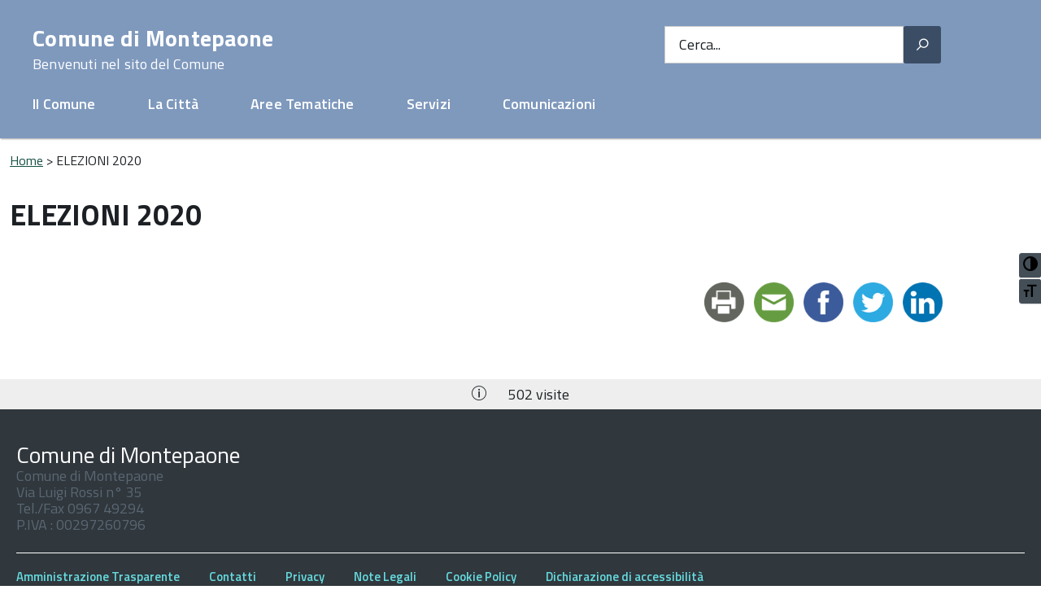

--- FILE ---
content_type: text/html; charset=UTF-8
request_url: https://archivio.comune.montepaone.cz.it/in-evidenza/speciale-elezioni-2020/
body_size: 7041
content:
<!DOCTYPE html>
<!--[if IE 8]><html class="no-js ie89 ie8" lang="it"><![endif]-->
<!--[if IE 9]><html class="no-js ie89 ie9" lang="it"><![endif]-->
<!--[if (gte IE 9)|!(IE)]><!-->
<html class="no-js" lang="it">
    <!--<![endif]-->
    <head>
        <meta charset="utf-8">
        <meta http-equiv="x-ua-compatible" content="ie=edge">
        <meta name="viewport" content="width=device-width, initial-scale=1">
                <link rel="preload" href="https://archivio.comune.montepaone.cz.it/wp-content/themes/dp/js/IWT.min.js" as="script">
                <title>ELEZIONI 2020 &#8211; Comune di Montepaone</title>
<script>(function(d, s, id){
				 var js, fjs = d.getElementsByTagName(s)[0];
				 if (d.getElementById(id)) {return;}
				 js = d.createElement(s); js.id = id;
				 js.src = "//connect.facebook.net/en_US/sdk.js#xfbml=1&version=v2.6";
				 fjs.parentNode.insertBefore(js, fjs);
			   }(document, 'script', 'facebook-jssdk'));</script><link rel='dns-prefetch' href='//ws.sharethis.com' />
<link rel='dns-prefetch' href='//fonts.googleapis.com' />
<link rel='dns-prefetch' href='//s.w.org' />
<link rel="alternate" type="application/rss+xml" title="Comune di Montepaone &raquo; Feed" href="https://archivio.comune.montepaone.cz.it/feed/" />
		<script type="text/javascript">
			window._wpemojiSettings = {"baseUrl":"https:\/\/s.w.org\/images\/core\/emoji\/13.0.1\/72x72\/","ext":".png","svgUrl":"https:\/\/s.w.org\/images\/core\/emoji\/13.0.1\/svg\/","svgExt":".svg","source":{"concatemoji":"https:\/\/archivio.comune.montepaone.cz.it\/wp-includes\/js\/wp-emoji-release.min.js"}};
			!function(e,a,t){var n,r,o,i=a.createElement("canvas"),p=i.getContext&&i.getContext("2d");function s(e,t){var a=String.fromCharCode;p.clearRect(0,0,i.width,i.height),p.fillText(a.apply(this,e),0,0);e=i.toDataURL();return p.clearRect(0,0,i.width,i.height),p.fillText(a.apply(this,t),0,0),e===i.toDataURL()}function c(e){var t=a.createElement("script");t.src=e,t.defer=t.type="text/javascript",a.getElementsByTagName("head")[0].appendChild(t)}for(o=Array("flag","emoji"),t.supports={everything:!0,everythingExceptFlag:!0},r=0;r<o.length;r++)t.supports[o[r]]=function(e){if(!p||!p.fillText)return!1;switch(p.textBaseline="top",p.font="600 32px Arial",e){case"flag":return s([127987,65039,8205,9895,65039],[127987,65039,8203,9895,65039])?!1:!s([55356,56826,55356,56819],[55356,56826,8203,55356,56819])&&!s([55356,57332,56128,56423,56128,56418,56128,56421,56128,56430,56128,56423,56128,56447],[55356,57332,8203,56128,56423,8203,56128,56418,8203,56128,56421,8203,56128,56430,8203,56128,56423,8203,56128,56447]);case"emoji":return!s([55357,56424,8205,55356,57212],[55357,56424,8203,55356,57212])}return!1}(o[r]),t.supports.everything=t.supports.everything&&t.supports[o[r]],"flag"!==o[r]&&(t.supports.everythingExceptFlag=t.supports.everythingExceptFlag&&t.supports[o[r]]);t.supports.everythingExceptFlag=t.supports.everythingExceptFlag&&!t.supports.flag,t.DOMReady=!1,t.readyCallback=function(){t.DOMReady=!0},t.supports.everything||(n=function(){t.readyCallback()},a.addEventListener?(a.addEventListener("DOMContentLoaded",n,!1),e.addEventListener("load",n,!1)):(e.attachEvent("onload",n),a.attachEvent("onreadystatechange",function(){"complete"===a.readyState&&t.readyCallback()})),(n=t.source||{}).concatemoji?c(n.concatemoji):n.wpemoji&&n.twemoji&&(c(n.twemoji),c(n.wpemoji)))}(window,document,window._wpemojiSettings);
		</script>
		<style type="text/css">
img.wp-smiley,
img.emoji {
	display: inline !important;
	border: none !important;
	box-shadow: none !important;
	height: 1em !important;
	width: 1em !important;
	margin: 0 .07em !important;
	vertical-align: -0.1em !important;
	background: none !important;
	padding: 0 !important;
}
</style>
	<link rel='stylesheet' id='wp-block-library-css'  href='https://archivio.comune.montepaone.cz.it/wp-includes/css/dist/block-library/style.min.css' type='text/css' media='all' />
<link rel='stylesheet' id='archives-cal-classiclight-css'  href='https://archivio.comune.montepaone.cz.it/wp-content/plugins/archives-calendar-widget/themes/classiclight.css?ver=1.0.12' type='text/css' media='all' />
<link rel='stylesheet' id='contact-form-7-css'  href='https://archivio.comune.montepaone.cz.it/wp-content/plugins/contact-form-7/includes/css/styles.css?ver=5.3.2' type='text/css' media='all' />
<link rel='stylesheet' id='ui-font-css'  href='https://archivio.comune.montepaone.cz.it/wp-content/plugins/wp-accessibility/toolbar/fonts/css/a11y-toolbar.css' type='text/css' media='all' />
<link rel='stylesheet' id='ui-a11y-css'  href='https://archivio.comune.montepaone.cz.it/wp-content/plugins/wp-accessibility/toolbar/css/a11y.css' type='text/css' media='all' />
<style id='ui-a11y-inline-css' type='text/css'>
.a11y-toolbar ul li button { font-size: 1em !important; }
</style>
<link rel='stylesheet' id='ui-fontsize.css-css'  href='https://archivio.comune.montepaone.cz.it/wp-content/plugins/wp-accessibility/toolbar/css/a11y-fontsize-alt.css' type='text/css' media='all' />
<link rel='stylesheet' id='wpa-style-css'  href='https://archivio.comune.montepaone.cz.it/wp-content/plugins/wp-accessibility/css/wpa-style.css' type='text/css' media='all' />
<link rel='stylesheet' id='parent-style-css'  href='https://archivio.comune.montepaone.cz.it/wp-content/themes/dp/style.css' type='text/css' media='all' />
<link rel='stylesheet' id='child-style-css'  href='https://archivio.comune.montepaone.cz.it/wp-content/themes/comune-di-montepaone/style.css?ver=1.0' type='text/css' media='all' />
<link rel='stylesheet' id='slb_core-css'  href='https://archivio.comune.montepaone.cz.it/wp-content/plugins/simple-lightbox/client/css/app.css?ver=2.8.1' type='text/css' media='all' />
<link rel='stylesheet' id='digitalpolis-google-font-css'  href='//fonts.googleapis.com/css?family=Titillium+Web%3A400%2C400italic%2C700%2C&#038;ver=5.6.16' type='text/css' media='all' />
<link rel='stylesheet' id='digitalpolis-style-css'  href='https://archivio.comune.montepaone.cz.it/wp-content/themes/comune-di-montepaone/style.css' type='text/css' media='all' />
<link rel='stylesheet' id='digitalpolis-ita-font-css'  href='https://archivio.comune.montepaone.cz.it/wp-content/themes/dp/css/itafont.css' type='text/css' media='all' />
<link rel='stylesheet' id='digitalpolis-albo-css'  href='https://archivio.comune.montepaone.cz.it/wp-content/themes/dp/css/albo.css' type='text/css' media='all' />
<link rel='stylesheet' id='digitalpolis-responsive-768991-css'  href='https://archivio.comune.montepaone.cz.it/wp-content/themes/dp/css/responsive.768_991.css' type='text/css' media='screen and (min-width:768px) and (max-width:991px)' />
<link rel='stylesheet' id='digitalpolis-responsive-9921365-css'  href='https://archivio.comune.montepaone.cz.it/wp-content/themes/dp/css/responsive.992_1365.css' type='text/css' media='screen and (min-width:992px) and (max-width:1365px)' />
<link rel='stylesheet' id='digitalpolis-responsive-1366-css'  href='https://archivio.comune.montepaone.cz.it/wp-content/themes/dp/css/responsive.1366.css' type='text/css' media='screen and (min-width:1366px)' />
<link rel='stylesheet' id='digitalpolis-responsive-print-css'  href='https://archivio.comune.montepaone.cz.it/wp-content/themes/dp/css/print.css' type='text/css' media='print' />
<link rel='stylesheet' id='digitalpolis-responsive-css-css'  href='https://archivio.comune.montepaone.cz.it/wp-content/themes/dp/css/responsive.other.css' type='text/css' media='all' />
<script type='text/javascript' src='https://archivio.comune.montepaone.cz.it/wp-includes/js/jquery/jquery.min.js?ver=3.5.1' id='jquery-core-js'></script>
<script type='text/javascript' src='https://archivio.comune.montepaone.cz.it/wp-includes/js/jquery/ui/core.min.js?ver=1.12.1' id='jquery-ui-core-js'></script>
<script type='text/javascript' src='https://archivio.comune.montepaone.cz.it/wp-includes/js/jquery/ui/tabs.min.js?ver=1.12.1' id='jquery-ui-tabs-js'></script>
<script type='text/javascript' src='https://archivio.comune.montepaone.cz.it/wp-content/plugins/albo-pretorio-on-line/js/Albo.jquery.tabs.js' id='AlboPretorio-tabs-js'></script>
<script type='text/javascript' src='https://archivio.comune.montepaone.cz.it/wp-content/plugins/archives-calendar-widget/admin/js/jquery.arcw-init.js?ver=1.0.12' id='jquery-arcw-js'></script>
<script id='st_insights_js' type='text/javascript' src='https://ws.sharethis.com/button/st_insights.js?publisher=4d48b7c5-0ae3-43d4-bfbe-3ff8c17a8ae6&#038;product=simpleshare' id='ssba-sharethis-js'></script>
<script type='text/javascript' src='https://archivio.comune.montepaone.cz.it/wp-content/themes/dp/js/vendor/modernizr.js' id='digitalpolis-js-modernizr-js'></script>
<!--[if lt IE 8]>
<script type='text/javascript' src='https://archivio.comune.montepaone.cz.it/wp-content/themes/dp/js/vendor/respond.min.js' id='digitalpolis-js-respond-js'></script>
<![endif]-->
<!--[if lt IE 8]>
<script type='text/javascript' src='https://archivio.comune.montepaone.cz.it/wp-content/themes/dp/js/vendor/rem.min.js' id='digitalpolis-js-rem-js'></script>
<![endif]-->
<!--[if lt IE 8]>
<script type='text/javascript' src='https://archivio.comune.montepaone.cz.it/wp-content/themes/dp/js/vendor/selectivizr.js' id='digitalpolis-js-selectivizr-js'></script>
<![endif]-->
<!--[if lt IE 8]>
<script type='text/javascript' src='https://archivio.comune.montepaone.cz.it/wp-content/themes/dp/js/vendor/slice.js' id='digitalpolis-js-slice-js'></script>
<![endif]-->
<!--[if lte IE 9]>
<script type='text/javascript' src='https://archivio.comune.montepaone.cz.it/wp-content/themes/dp/js/vendor/polyfill.min.js' id='digitalpolis-js-polyfill-js'></script>
<![endif]-->
<link rel="EditURI" type="application/rsd+xml" title="RSD" href="https://archivio.comune.montepaone.cz.it/xmlrpc.php?rsd" />
<link rel="wlwmanifest" type="application/wlwmanifest+xml" href="https://archivio.comune.montepaone.cz.it/wp-includes/wlwmanifest.xml" /> 
<meta name="generator" content="WordPress 5.6.16" />
<link rel="canonical" href="https://archivio.comune.montepaone.cz.it/in-evidenza/speciale-elezioni-2020/" />
<link rel='shortlink' href='https://archivio.comune.montepaone.cz.it/?p=15261' />
<link rel="alternate" type="application/json+oembed" href="https://archivio.comune.montepaone.cz.it/wp-json/oembed/1.0/embed?url=https%3A%2F%2Farchivio.comune.montepaone.cz.it%2Fin-evidenza%2Fspeciale-elezioni-2020%2F" />
<link rel="alternate" type="text/xml+oembed" href="https://archivio.comune.montepaone.cz.it/wp-json/oembed/1.0/embed?url=https%3A%2F%2Farchivio.comune.montepaone.cz.it%2Fin-evidenza%2Fspeciale-elezioni-2020%2F&#038;format=xml" />
<link rel="alternate" type="application/feed+json" title="Comune di Montepaone &raquo; JSON Feed" href="https://archivio.comune.montepaone.cz.it/feed/json/" />

<style type='text/css'>
	
		:focus { outline: 1px solid!important; }
		
</style><script type="text/javascript">
    WebFontConfig = {
      google: {
        families: ['Titillium+Web:300,400,600,700,400italic:latin']
      }
    };
    (function() {
      var wf = document.createElement('script');
      wf.src = 'https://ajax.googleapis.com/ajax/libs/webfont/1/webfont.js';
      wf.type = 'text/javascript';
      wf.async = 'true';
      var s = document.getElementsByTagName('script')[0];
      s.parentNode.insertBefore(wf, s);
    })();
  </script>    </head>
    <body class="in-evidenza-template-default single single-in-evidenza postid-15261 t-Pac isnt_phone is_computer">



        <!--[if IE 8]>
        <script src="/js/respond.min.js"></script>
        <script src="/js/rem.min.js"></script>
        <script src="/js/selectivizr.js"></script>
        <script src="/js/slice.js"></script>
        <![endif]-->

        <!--[if lte IE 9]>
        <script src="/js/polyfill.min.js"></script>
        <![endif]-->

                  

                <ul class="Skiplinks js-fr-bypasslinks u-hiddenPrint">
            <li><a href="#main">Vai al Contenuto</a></li>
            <li><a class="js-fr-offcanvas-open" href="#menu" aria-controls="menu" aria-label="accedi al menu" title="accedi al menu">Vai alla navigazione del sito</a></li>
        </ul>
 

        <header class="Header Headroom--fixed js-Headroom u-hiddenPrint" >

            
            <div class="Header-navbar">
                <div class="u-layout-wide Grid Grid--alignMiddle u-layoutCenter">
                                        <div class="Header-toggle Grid-cell">
                        <a class="Hamburger-toggleContainer js-fr-offcanvas-open u-nojsDisplayInlineBlock" href="#menu" aria-controls="menu" aria-label="accedi al menu" title="accedi al menu">
                            <span class="Hamburger-toggle" role="presentation"></span>
                            <span class="Header-toggleText" role="presentation">Menu</span>
                        </a>
                    </div>                    
                    <div class="Header-title Grid-cell">
                        <h1 class="Header-titleLink">          
                            <a href="https://archivio.comune.montepaone.cz.it/">Comune di Montepaone                                <br>
                                <small>Benvenuti nel sito del Comune</small>
                            </a>
                        </h1>
                    </div>

                    <div class="Header-searchTrigger Grid-cell">
                        <button aria-controls="header-search" class="js-Header-search-trigger Icon Icon-search" title="attiva il form di ricerca" aria-label="attiva il form di ricerca" aria-hidden="false">
                        </button>
                        <button aria-controls="header-search" class="js-Header-search-trigger Icon Icon-close u-hidden" title="disattiva il form di ricerca" aria-label="disattiva il form di ricerca" aria-hidden="true">
                        </button>
                    </div>

                    <div class="Header-utils Grid-cell">
                                                <div class="Header-search" id="header-search">
                            <form class="Form" action="https://archivio.comune.montepaone.cz.it/">
  <div class="Form-field Form-field--withPlaceholder Grid" role="search">
    <input type="search" class="Form-input Grid-cell u-sizeFill u-text-r-s" required="" id="cerca" name="s">
    <label class="Form-label" for="cerca">Cerca...</label>
    <button class="Grid-cell u-sizeFit Icon-search u-background-60 u-color-white u-padding-all-s u-textWeight-700" title="Avvia la ricerca" aria-label="Avvia la ricerca">
    </button>
  </div>
</form>
                        </div>
                    </div>
                           <div  class="Headroom-hideme u-textCenter">
    <nav  class="Megamenu Megamenu--default js-megamenu  u-background-50" data-rel=".Offcanvas .Treeview">
        
            <ul class="Megamenu-list u-textCenter  u-layoutCenter">
                <li class="Megamenu-item"><a href="#">Il Comune</a></li>
                <li class="Megamenu-item"><a href="#">La Città</a></li>
                <li class="Megamenu-item"><a href="#">Aree Tematiche</a></li>
                <li class="Megamenu-item"><a href="#">Servizi</a></li>
                <li class="Megamenu-item"><a href="#">Comunicazioni</a></li>
                
            </ul>    </nav>

</div>             
                </div>
                </div>
                 

        </header>

        <div id="main">             <section class="Offcanvas Offcanvas--left Offcanvas--modal js-fr-offcanvas u-jsVisibilityHidden u-nojsDisplayNone u-hiddenPrint" id="menu">
    <h2 class="u-hiddenVisually">Men&ugrave; di navigazione</h2>
    <div class="Offcanvas-content u-background-white">
        <div class="Offcanvas-toggleContainer u-background-70 u-jsHidden">
            <a class="Hamburger-toggleContainer u-block u-background-white u-padding-bottom-xxl u-padding-left-s u-padding-top-xxl js-fr-offcanvas-close"
               aria-controls="menu" aria-label="esci dalla navigazione" title="esci dalla navigazione">
                <span class="Hamburger-toggle is-active" aria-hidden="true"></span>
            </a>
        </div>
        <nav>
            <div class="Linklist Linklist--padded Treeview Treeview--default js-Treeview u-text-r-xs"><ul>
<li class="page_item page-item-2986"><a href="https://archivio.comune.montepaone.cz.it/cookie-policy/">Cookie Policy</a></li>
<li class="page_item page-item-11917"><a href="https://archivio.comune.montepaone.cz.it/dichiarazione-di-accessibilita/">Dichiarazione di accessibilità</a></li>
<li class="page_item page-item-2081"><a href="https://archivio.comune.montepaone.cz.it/mappa-del-sito/">Mappa del sito</a></li>
<li class="page_item page-item-453"><a href="https://archivio.comune.montepaone.cz.it/note-legali-e-privacy/">Note Legali e Privacy</a></li>
<li class="page_item page-item-6148"><a href="https://archivio.comune.montepaone.cz.it/open-ticket/">Open Ticket</a></li>
<li class="page_item page-item-15267"><a href="https://archivio.comune.montepaone.cz.it/speciale-elezioni-2020/">SPECIALE ELEZIONI 2020</a></li>
<li class="page_item page-item-29"><a href="https://archivio.comune.montepaone.cz.it/">Home</a></li>
</ul></div>
        </nav>
    </div>
</section>
<div class="u-layout-wide u-layoutCenter u-layout-withGutter u-padding-r-bottom u-padding-r-top">
                        <nav aria-label="sei qui:" class="Breadcrumb">
                                <a title="Vai alla Homepage" href="https://archivio.comune.montepaone.cz.it" class="home">Home</a> &gt; ELEZIONI 2020                            
                        </nav>
                    </div>
                    
<div class="u-layout-wide u-layoutCenter u-layout-withGutter u-padding-r-top u-padding-bottom-xxl">


    
        <h1 class="u-text-h2">
    ELEZIONI 2020</h1>
<div class="Grid Grid--withGutter">    <div class="Grid-cell u-md-size8of12 u-lg-size8of12">
        <article class="Prose u-layout-prose">
                                                       </article>
    </div>





        <div class="Grid-cell u-sizeFull u-md-size4of12 u-lg-size4of12">
    
        <div class="u-sizeFull u-md-size11of12 u-lg-size11of12" id="subnav">
        
</div>
    <div class="u-cf u-padding-bottom-l u-padding-top-xxl">
    <!-- Simple Share Buttons Adder (8.1.2) simplesharebuttons.com --><div class="ssba-classic-2 ssba ssbp-wrap left ssbp--theme-1"><div style="text-align:left"><a data-site="print" class="ssba_print ssba_share_link " href="#" onclick="window.print()"><img src="https://archivio.comune.montepaone.cz.it/wp-content/plugins/simple-share-buttons-adder/buttons/somacro/print.png" style="width: 49px;" title="Print" class="ssba ssba-img" alt="Print this page" /><div title="Print" class="ssbp-text">Print</div></a><a data-site="email" class="ssba_email_share" href="mailto:?subject=ELEZIONI%202020&#038;body=%20https://archivio.comune.montepaone.cz.it/in-evidenza/speciale-elezioni-2020/"><img src="https://archivio.comune.montepaone.cz.it/wp-content/plugins/simple-share-buttons-adder/buttons/somacro/email.png" style="width: 49px;" title="Email" class="ssba ssba-img" alt="Email this to someone" /><div title="email" class="ssbp-text">email</div></a><a data-site="" class="ssba_facebook_share" href="http://www.facebook.com/sharer.php?u=https://archivio.comune.montepaone.cz.it/in-evidenza/speciale-elezioni-2020/"  target="_blank" ><img src="https://archivio.comune.montepaone.cz.it/wp-content/plugins/simple-share-buttons-adder/buttons/somacro/facebook.png" style="width: 49px;" title="Facebook" class="ssba ssba-img" alt="Share on Facebook" /><div title="Facebook" class="ssbp-text">Facebook</div></a><a data-site="" class="ssba_twitter_share" href="http://twitter.com/share?url=https://archivio.comune.montepaone.cz.it/in-evidenza/speciale-elezioni-2020/&amp;text=ELEZIONI%202020%20"  target=&quot;_blank&quot; ><img src="https://archivio.comune.montepaone.cz.it/wp-content/plugins/simple-share-buttons-adder/buttons/somacro/twitter.png" style="width: 49px;" title="Twitter" class="ssba ssba-img" alt="Tweet about this on Twitter" /><div title="Twitter" class="ssbp-text">Twitter</div></a><a data-site="linkedin" class="ssba_linkedin_share ssba_share_link" href="http://www.linkedin.com/shareArticle?mini=true&amp;url=https://archivio.comune.montepaone.cz.it/in-evidenza/speciale-elezioni-2020/"  target=&quot;_blank&quot; ><img src="https://archivio.comune.montepaone.cz.it/wp-content/plugins/simple-share-buttons-adder/buttons/somacro/linkedin.png" style="width: 49px;" title="LinkedIn" class="ssba ssba-img" alt="Share on LinkedIn" /><div title="Linkedin" class="ssbp-text">Linkedin</div></a></div></div></div>
    
</div>

</div></div>

</div>    <div class="u-background-grey-20 u-padding-all-xxs u-layoutCenter u-layout-r-withGutter u-hiddenPrint u-layout-wide ">
    <p class="u-textCenter u-margin-top-xxs u-margin-bottom-xxs">
        <span class="u-padding-r-right Icon Icon-info">
          </span> 502 visite
    </p>
  </div> 
 
 
<div class="u-background-grey-80 u-hiddenPrint">
    <div class="u-layout-wide u-layoutCenter u-layout-r-withGutter">
        <footer class="Footer">

            <div class="u-cf">
                                <img class="Footer-logo" src="" alt="">
                <p class="Footer-siteName">
                    Comune di Montepaone                </p><p class="u-textSecondary">
                    Comune di Montepaone<br />Via Luigi Rossi n° 35<br /> Tel./Fax 0967 49294<br />P.IVA : 00297260796                </p>

            </div>

            <div class="Grid Grid--withGutter">
                            </div>
            <ul id="menu-menu-footer" class="Footer-links u-cf"><li id="menu-item-11585" class="menu-item menu-item-type-post_type menu-item-object-il-comune menu-item-11585"><a href="https://archivio.comune.montepaone.cz.it/il-comune/amministrazione-trasparente/">Amministrazione Trasparente</a></li>
<li id="menu-item-12308" class="menu-item menu-item-type-post_type menu-item-object-il-comune menu-item-12308"><a href="https://archivio.comune.montepaone.cz.it/il-comune/contatti/">Contatti</a></li>
<li id="menu-item-3058" class="menu-item menu-item-type-custom menu-item-object-custom menu-item-3058"><a href="/note-legali-e-privacy/#privacy">Privacy</a></li>
<li id="menu-item-3057" class="menu-item menu-item-type-custom menu-item-object-custom menu-item-3057"><a href="/note-legali-e-privacy/#note-legali">Note Legali</a></li>
<li id="menu-item-3059" class="menu-item menu-item-type-post_type menu-item-object-page menu-item-3059"><a href="https://archivio.comune.montepaone.cz.it/cookie-policy/">Cookie Policy</a></li>
<li id="menu-item-11925" class="menu-item menu-item-type-post_type menu-item-object-page menu-item-11925"><a href="https://archivio.comune.montepaone.cz.it/dichiarazione-di-accessibilita/">Dichiarazione di accessibilità</a></li>
</ul>
        </footer>

    </div>
</div>

<a href="#" title="torna all&#39;inizio del contenuto" class="ScrollTop js-scrollTop js-scrollTo">
    <i class="ScrollTop-icon Icon-collapse" aria-hidden="true"></i>
    <span class="u-hiddenVisually">torna all'inizio del contenuto</span>
</a>
 
<link rel='stylesheet' id='simple-share-buttons-adder-ssba-css'  href='https://archivio.comune.montepaone.cz.it/wp-content/plugins/simple-share-buttons-adder/css/ssba.css' type='text/css' media='all' />
<style id='simple-share-buttons-adder-ssba-inline-css' type='text/css'>
	.ssba {
									
									
									
									
								}
								.ssba img
								{
									width: 49px !important;
									padding: 6px;
									border:  0;
									box-shadow: none !important;
									display: inline !important;
									vertical-align: middle;
									box-sizing: unset;
								}

								.ssba-classic-2 .ssbp-text {
									display: none!important;
								}

								.ssba .fb-save
								{
								padding: 6px;
								line-height: 44px; }
								.ssba, .ssba a
								{
									text-decoration:none;
									background: none;
									
									font-size: 20px;
									
									font-weight: bold;
								}
								

			   #ssba-bar-2 .ssbp-bar-list {
					max-width: 48px!important;;
			   }
			   #ssba-bar-2 .ssbp-bar-list li a {height: 48px!important; width: 48px!important; 
				}
				#ssba-bar-2 .ssbp-bar-list li a:hover {
				}

				#ssba-bar-2 .ssbp-bar-list li a::before {line-height: 48px!important;; font-size: 18px;}
				#ssba-bar-2 .ssbp-bar-list li a:hover::before {}
				#ssba-bar-2 .ssbp-bar-list li {
				margin: 0px 0!important;
				}@media only screen and ( max-width: 750px ) {
				#ssba-bar-2 {
				display: block;
				}
			}
@font-face {
				font-family: 'ssbp';
				src:url('https://archivio.comune.montepaone.cz.it/wp-content/plugins/simple-share-buttons-adder/fonts/ssbp.eot?xj3ol1');
				src:url('https://archivio.comune.montepaone.cz.it/wp-content/plugins/simple-share-buttons-adder/fonts/ssbp.eot?#iefixxj3ol1') format('embedded-opentype'),
					url('https://archivio.comune.montepaone.cz.it/wp-content/plugins/simple-share-buttons-adder/fonts/ssbp.woff?xj3ol1') format('woff'),
					url('https://archivio.comune.montepaone.cz.it/wp-content/plugins/simple-share-buttons-adder/fonts/ssbp.ttf?xj3ol1') format('truetype'),
					url('https://archivio.comune.montepaone.cz.it/wp-content/plugins/simple-share-buttons-adder/fonts/ssbp.svg?xj3ol1#ssbp') format('svg');
				font-weight: normal;
				font-style: normal;

				/* Better Font Rendering =========== */
				-webkit-font-smoothing: antialiased;
				-moz-osx-font-smoothing: grayscale;
			}
</style>
<script type='text/javascript' id='contact-form-7-js-extra'>
/* <![CDATA[ */
var wpcf7 = {"apiSettings":{"root":"https:\/\/archivio.comune.montepaone.cz.it\/wp-json\/contact-form-7\/v1","namespace":"contact-form-7\/v1"}};
/* ]]> */
</script>
<script type='text/javascript' src='https://archivio.comune.montepaone.cz.it/wp-content/plugins/contact-form-7/includes/js/scripts.js?ver=5.3.2' id='contact-form-7-js'></script>
<script type='text/javascript' src='https://archivio.comune.montepaone.cz.it/wp-content/plugins/simple-share-buttons-adder/js/ssba.js' id='simple-share-buttons-adder-ssba-js'></script>
<script type='text/javascript' id='simple-share-buttons-adder-ssba-js-after'>
Main.boot( [] );
</script>
<script type='text/javascript' id='wpa-toolbar-js-extra'>
/* <![CDATA[ */
var wpa = {"location":"body","is_rtl":" ltr","is_right":" right","responsive":"a11y-responsive ","contrast":"Attiva\/disattiva alto contrasto","grayscale":"Attiva\/disattiva toni di grigio","fontsize":"Attiva\/disattiva dimensione testo","enable_grayscale":"false","enable_fontsize":"true","enable_contrast":"true"};
/* ]]> */
</script>
<script type='text/javascript' src='https://archivio.comune.montepaone.cz.it/wp-content/plugins/wp-accessibility/js/wpa-toolbar.js?ver=1.0' id='wpa-toolbar-js'></script>
<script type='text/javascript' id='ui-a11y-js-extra'>
/* <![CDATA[ */
var a11y_stylesheet_path = "https:\/\/archivio.comune.montepaone.cz.it\/wp-content\/plugins\/wp-accessibility\/toolbar\/css\/a11y-contrast.css";
/* ]]> */
</script>
<script type='text/javascript' src='https://archivio.comune.montepaone.cz.it/wp-content/plugins/wp-accessibility/toolbar/js/a11y.js?ver=1.0' id='ui-a11y-js'></script>
<script type='text/javascript' id='wpa-labels-js-extra'>
/* <![CDATA[ */
var wpalabels = {"s":"Cerca","author":"Nome","email":"Email","url":"Sito web","comment":"Commento"};
/* ]]> */
</script>
<script type='text/javascript' src='https://archivio.comune.montepaone.cz.it/wp-content/plugins/wp-accessibility/js/wpa.labels.js?ver=1.0' id='wpa-labels-js'></script>
<script type='text/javascript' id='longdesc.button-js-extra'>
/* <![CDATA[ */
var wparest = "https:\/\/archivio.comune.montepaone.cz.it\/wp-json\/wp\/v2\/media";
var wpatext = "<span>Long Description<\/span>";
/* ]]> */
</script>
<script type='text/javascript' src='https://archivio.comune.montepaone.cz.it/wp-content/plugins/wp-accessibility/js/longdesc.button.js?ver=1.0' id='longdesc.button-js'></script>
<script type='text/javascript' src='https://archivio.comune.montepaone.cz.it/wp-content/plugins/wp-accessibility/js/current-menu-item.js?ver=1.0' id='current.menu-js'></script>
<script type='text/javascript' src='https://archivio.comune.montepaone.cz.it/wp-content/themes/comune-di-montepaone/js/customizer-child.js?ver=1' id='customizer-js-js'></script>
<script type='text/javascript' src='https://archivio.comune.montepaone.cz.it/wp-content/themes/dp/js/IWT.min.js' id='digitalpolis-custom-js'></script>
<script type='text/javascript' src='https://archivio.comune.montepaone.cz.it/wp-includes/js/wp-embed.min.js' id='wp-embed-js'></script>
<script type='text/javascript' id='eucookielaw-scripts-js-extra'>
/* <![CDATA[ */
var eucookielaw_data = {"euCookieSet":"1","autoBlock":"","expireTimer":"0","scrollConsent":"","networkShareURL":"","isCookiePage":"","isRefererWebsite":""};
/* ]]> */
</script>
<script type='text/javascript' src='https://archivio.comune.montepaone.cz.it/wp-content/plugins/eu-cookie-law/js/scripts.js?ver=3.1.6' id='eucookielaw-scripts-js'></script>
<script type="text/javascript" id="slb_context">/* <![CDATA[ */if ( !!window.jQuery ) {(function($){$(document).ready(function(){if ( !!window.SLB ) { {$.extend(SLB, {"context":["public","user_guest"]});} }})})(jQuery);}/* ]]> */</script>

<script type='text/javascript'>
//<![CDATA[
(function( $ ) { 'use strict';
	
	$('a').removeAttr('target');
	$('html').attr( 'lang','it-IT' ); $('html').attr( 'dir','ltr' )
	$('input,a,select,textarea,button').removeAttr('tabindex');
	
}(jQuery));
//]]>
</script></body>
</html>




--- FILE ---
content_type: text/css
request_url: https://archivio.comune.montepaone.cz.it/wp-content/themes/dp/style.css
body_size: 17205
content:
@charset "UTF-8";

@import "css/normalize.css";

.Arrange {
	-webkit-box-sizing: border-box;
	box-sizing: border-box;
	display: table;
	margin: 0;
	min-width: 100%;
	padding: 0;
	table-layout: auto;
}

.Arrange-sizeFill,.Arrange-sizeFit {
	display: table-cell;
	padding: 0;
	vertical-align: top;
}

.Arrange-sizeFill {
	width: 100%;
}

.Arrange-sizeFill img {
	height: auto;
	max-width: 100%;
}

.Arrange-sizeFit img {
	max-width: none!important;
	width: auto!important;
}

.Arrange-row {
	display: table-row;
}

.Arrange--middle>.Arrange-sizeFill,.Arrange--middle>.Arrange-sizeFit {
	vertical-align: middle;
}

.Arrange--bottom>.Arrange-sizeFill,.Arrange--bottom>.Arrange-sizeFit {
	vertical-align: bottom;
}

.Arrange--equal {
	table-layout: fixed;
	width: 100%;
}

.Arrange--equal>.Arrange-row>.Arrange-sizeFill,.Arrange--equal>.Arrange-row>.Arrange-sizeFit,.Arrange--equal>.Arrange-sizeFill,.Arrange--equal>.Arrange-sizeFit {
	width: 1%;
}

.Arrange--withGutter {
	margin: 0 -5px;
}

.Arrange--withGutter>.Arrange-row>.Arrange-sizeFill,.Arrange--withGutter>.Arrange-row>.Arrange-sizeFit,.Arrange--withGutter>.Arrange-sizeFill,.Arrange--withGutter>.Arrange-sizeFit {
	padding: 0 5px;
}

.Button {
	background: transparent;
	border: 1px solid currentcolor;
	-webkit-box-sizing: border-box;
	box-sizing: border-box;
	color: inherit;
	cursor: pointer;
	display: inline-block;
	font: inherit;
	margin: 0;
	padding: .4em .75em;
	position: relative;
	text-align: center;
	text-decoration: none;
	-webkit-user-select: none;
	-moz-user-select: none;
	-ms-user-select: none;
	user-select: none;
}

.Button::-moz-focus-inner {
	border: 0;
	padding: 0;
}

.Button:focus {
	outline: 1px dotted;
	outline: 5px auto -webkit-focus-ring-color;
}

.Button:active,.Button:focus,.Button:hover {
	text-decoration: none;
}

.Button.is-disabled,.Button:disabled {
	cursor: default;
	opacity: .6;
}

.FlexEmbed {
	display: block;
	overflow: hidden;
	position: relative;
}

.FlexEmbed-ratio {
	display: block;
	padding-bottom: 100%;
	width: 100%;
}

.FlexEmbed-ratio--3by1 {
	padding-bottom: 33.33333%;
}

.FlexEmbed-ratio--2by1 {
	padding-bottom: 50%;
}

.FlexEmbed-ratio--16by9 {
	padding-bottom: 56.25%;
}

.FlexEmbed-ratio--4by3 {
	padding-bottom: 75%;
}

.FlexEmbed-content {
	bottom: 0;
	height: 100%;
	left: 0;
	position: absolute;
	top: 0;
	width: 100%;
}

.Grid {
	-webkit-box-sizing: border-box;
	box-sizing: border-box;
	display: -webkit-box;
	display: -webkit-flex;
	display: -ms-flexbox;
	display: flex;
	-webkit-box-orient: horizontal;
	-webkit-box-direction: normal;
	-webkit-flex-flow: row wrap;
	-ms-flex-flow: row wrap;
	flex-flow: row wrap;
	margin: 0;
	padding: 0;
}

.Grid--alignCenter {
	-webkit-box-pack: center;
	-webkit-justify-content: center;
	-ms-flex-pack: center;
	justify-content: center;
}

.Grid--alignRight {
	-webkit-box-pack: end;
	-webkit-justify-content: flex-end;
	-ms-flex-pack: end;
	justify-content: flex-end;
}

.Grid--alignMiddle {
	-webkit-box-align: center;
	-webkit-align-items: center;
	-ms-flex-align: center;
	align-items: center;
}

.Grid--alignBottom {
	-webkit-box-align: end;
	-webkit-align-items: flex-end;
	-ms-flex-align: end;
	align-items: flex-end;
}

.Grid--fit>.Grid-cell {
	-webkit-box-flex: 1;
	-webkit-flex: 1 1 0%;
	-ms-flex: 1 1 0%;
	flex: 1 1 0%;
}

.Grid--equalHeight>.Grid-cell {
	display: -webkit-box;
	display: -webkit-flex;
	display: -ms-flexbox;
	display: flex;
}

.Grid--withGutter {
	margin: 0 -.8rem;
}

.Grid--withGutter>.Grid-cell {
	padding: 0 .8rem;
}

.Grid-cell {
	-webkit-box-sizing: inherit;
	box-sizing: inherit;
	-webkit-flex-basis: 100%;
	-ms-flex-preferred-size: 100%;
	flex-basis: 100%;
	min-width: 0;
}

.Grid-cell--center {
	margin: 0 auto;
}

.u-alignBaseline {
	vertical-align: baseline!important;
}

.Megamenu-item,.Megamenu-item>a,.u-alignBottom {
	vertical-align: bottom!important;
}

.Header-logo img,.Megamenu-list,.Share-reveal>a>span,.Share>ul>li>a,.Skiplinks>li,.Spid-button,.Spid-button>img,.Spid-button>span,.u-alignMiddle {
	vertical-align: middle!important;
}

.Megamenu-subnavGroup,.u-alignTop {
	vertical-align: top!important;
}

.Accordion-header,.Accordion-link,.Form-input.Form-input:focus+[role=tooltip],.Forward--floating,.Header-search.is-active,.Header-utils,.Leads-link,.Linklist-link,.Linklist a,.Linklist li,.Megamenu-list,.Megamenu-subnavGroup>li,.no-js .Offcanvas:target,.Separator-room,.Treeview-handler--default:after,.Treeview-handler--standalone,.u-block {
	display: block!important;
}

.Form-input+[role=tooltip],.Header-social>*,.Header-toggle,.Header-titleLink small,.Header-toggleText,.Header-utils>*,.Headroom--fixed.Headroom--not-top .Header-titleLink small,.Headroom--fixed.Headroom--not-top .Header-toggleText,.Headroom--pinned.Headroom--not-top .Header-titleLink small,.u-hidden {
	display: none!important;
}

.js .u-jsHiddenVisually,.u-hiddenVisually {
	border: 0!important;
	clip: rect(1px,1px,1px,1px)!important;
	height: 1px!important;
	overflow: hidden!important;
	padding: 0!important;
	position: absolute!important;
	width: 1px!important;
}

.Breadcrumb-item,.Spid,.u-inline {
	display: inline!important;
}

.Bullets>li:before,.Dot,.Footer-links li,.Footer-socialIcons>li,.Footer-socialIcons [class*=" Icon-"],.Footer-socialIcons [class^=Icon-],.Form-fieldset>legend,.Header-language-other a,.Header-socialIcons>li,.Header-socialIcons [class*=" Icon-"],.Header-socialIcons [class^=Icon-],.Header-titleLink a,.Header-toggle>*,.Megamenu-item,.Megamenu-item>a,.Megamenu-subnavGroup,.Megamenu.is-ready .Megamenu-subnav,.Pill,.ScrollTop-icon,.Share-reveal>a>span,.Share>ul>li>a,.Skiplinks>li,.u-inlineBlock {
	display: inline-block!important;
	max-width: 100%;
}

.u-table {
	display: table!important;
}

.u-tableCell {
	display: table-cell!important;
}

.u-tableRow {
	display: table-row!important;
}

.Header-banner:after,.Header-banner:before,.Header-utils>:after,.Header-utils>:before,.Megamenu-subnavGroup:nth-child(3n+0):after,.Megamenu-subnavGroup:nth-child(3n+0):before,.u-cf:after,.u-cf:before {
	content: " ";
	display: table;
}

.Header-banner:after,.Header-utils>:after,.Megamenu-subnavGroup:nth-child(3n+0):after,.u-cf:after {
	clear: both;
}

.Accordion-header,.Linklist li,.u-nbfc {
	overflow: hidden!important;
}

.u-nbfcAlt {
	display: table-cell!important;
	width: 10000px!important;
}

.Footer-logo,.Share-reveal,.Share-revealIcon,.Share>ul>li,.u-floatLeft {
	float: left!important;
}

.Header-languages,.Header-utils>*,.u-floatRight {
	float: right!important;
}

.Forward[aria-hidden],.Forward[aria-hidden]:active,.Forward[aria-hidden]:focus,.Forward[aria-hidden]:hover,.Header-language,.Header-language:active,.Header-language:focus,.Header-language:hover,.Header-searchTrigger button,.Header-searchTrigger button:active,.Header-searchTrigger button:focus,.Header-searchTrigger button:hover,.Header-toggle>*,.Header-toggle>:active,.Header-toggle>:focus,.Header-toggle>:hover,.ScrollTop,.ScrollTop:active,.ScrollTop:focus,.ScrollTop:hover,.Spid-button,.Spid-button:active,.Spid-button:focus,.Spid-button:hover,.u-linkClean,.u-linkClean:active,.u-linkClean:focus,.u-linkClean:hover {
	text-decoration: none!important;
}

.u-linkComplex,.u-linkComplex:active,.u-linkComplex:focus,.u-linkComplex:hover {
	text-decoration: none!important;
}

.u-linkComplex:active .u-linkComplexTarget,.u-linkComplex:focus .u-linkComplexTarget,.u-linkComplex:hover .u-linkComplexTarget {
	text-decoration: underline!important;
}

.u-linkBlock,.u-linkBlock:active,.u-linkBlock:focus,.u-linkBlock:hover {
	display: block!important;
	text-decoration: none!important;
}

.u-after1of12 {
	margin-right: 8.33333%!important;
}

.u-after1of10 {
	margin-right: 10%!important;
}

.u-after1of8 {
	margin-right: 12.5%!important;
}

.u-after1of6,.u-after2of12 {
	margin-right: 16.66667%!important;
}

.u-after1of5,.u-after2of10 {
	margin-right: 20%!important;
}

.u-after1of4,.u-after2of8,.u-after3of12 {
	margin-right: 25%!important;
}

.u-after3of10 {
	margin-right: 30%!important;
}

.u-after1of3,.u-after2of6,.u-after4of12 {
	margin-right: 33.33333%!important;
}

.u-after3of8 {
	margin-right: 37.5%!important;
}

.u-after2of5,.u-after4of10 {
	margin-right: 40%!important;
}

.u-after5of12 {
	margin-right: 41.66667%!important;
}

.u-after1of2,.u-after2of4,.u-after3of6,.u-after4of8,.u-after5of10,.u-after6of12 {
	margin-right: 50%!important;
}

.u-after7of12 {
	margin-right: 58.33333%!important;
}

.u-after3of5,.u-after6of10 {
	margin-right: 60%!important;
}

.u-after5of8 {
	margin-right: 62.5%!important;
}

.u-after2of3,.u-after4of6,.u-after8of12 {
	margin-right: 66.66667%!important;
}

.u-after7of10 {
	margin-right: 70%!important;
}

.u-after3of4,.u-after6of8,.u-after9of12 {
	margin-right: 75%!important;
}

.u-after4of5,.u-after8of10 {
	margin-right: 80%!important;
}

.u-after5of6,.u-after10of12 {
	margin-right: 83.33333%!important;
}

.u-after7of8 {
	margin-right: 87.5%!important;
}

.u-after9of10 {
	margin-right: 90%!important;
}

.u-after11of12 {
	margin-right: 91.66667%!important;
}

/* responsive */

.u-before1of12 {
	margin-left: 8.33333%!important;
}

.u-before1of10 {
	margin-left: 10%!important;
}

.u-before1of8 {
	margin-left: 12.5%!important;
}

.u-before1of6,.u-before2of12 {
	margin-left: 16.66667%!important;
}

.u-before1of5,.u-before2of10 {
	margin-left: 20%!important;
}

.u-before1of4,.u-before2of8,.u-before3of12 {
	margin-left: 25%!important;
}

.u-before3of10 {
	margin-left: 30%!important;
}

.u-before1of3,.u-before2of6,.u-before4of12 {
	margin-left: 33.33333%!important;
}

.u-before3of8 {
	margin-left: 37.5%!important;
}

.u-before2of5,.u-before4of10 {
	margin-left: 40%!important;
}

.u-before5of12 {
	margin-left: 41.66667%!important;
}

.u-before1of2,.u-before2of4,.u-before3of6,.u-before4of8,.u-before5of10,.u-before6of12 {
	margin-left: 50%!important;
}

.u-before7of12 {
	margin-left: 58.33333%!important;
}

.u-before3of5,.u-before6of10 {
	margin-left: 60%!important;
}

.u-before5of8 {
	margin-left: 62.5%!important;
}

.u-before2of3,.u-before4of6,.u-before8of12 {
	margin-left: 66.66667%!important;
}

.u-before7of10 {
	margin-left: 70%!important;
}

.u-before3of4,.u-before6of8,.u-before9of12 {
	margin-left: 75%!important;
}

.u-before4of5,.u-before8of10 {
	margin-left: 80%!important;
}

.u-before5of6,.u-before10of12 {
	margin-left: 83.33333%!important;
}

.u-before7of8 {
	margin-left: 87.5%!important;
}

.u-before9of10 {
	margin-left: 90%!important;
}

.u-before11of12 {
	margin-left: 91.66667%!important;
}

/* responsive */

.Form-field--withPlaceholder .Form-label,.Form-input.Form-input:focus+[role=tooltip],.Forward--absolute,.Megamenu--default .Megamenu-area,.Megamenu--default .Megamenu-close,.Megamenu--default .Megamenu-list>li>a[aria-expanded=false]:after,.Megamenu--default .Megamenu-list>li>a[aria-expanded=true]:after,.Megamenu.is-ready .Megamenu-subnav,.Treeview-handler--default:after,.Treeview-handler--standalone,.u-posAbsolute,.u-posAbsoluteCenter,.u-posFit {
	position: absolute!important;
}

.u-posAbsoluteCenter,.u-posFixedCenter {
	left: 50%!important;
	top: 50%!important;
	-webkit-transform: translate(-50%,-50%)!important;
	-ms-transform: translate(-50%,-50%)!important;
	transform: translate(-50%,-50%)!important;
}

.u-posFit,.u-posFullScreen {
	bottom: 0!important;
	left: 0!important;
	margin: auto!important;
	right: 0!important;
	top: 0!important;
}

.ScrollTop,.u-posFixed,.u-posFixedCenter,.u-posFullScreen {
	-webkit-backface-visibility: hidden;
	backface-visibility: hidden;
	position: fixed!important;
}

.Form-field--withPlaceholder,.Hero,.Hero-content,.Megamenu--default .Megamenu-item>a,.Megamenu--default .Megamenu-subnavGroup>li>a,.Megamenu-list,.ScrollTop-icon,.Separator,.Separator-room,.Share-reveal>a>span,.Share>ul>li>a,.Spid,.Timeline-content,.Treeview-parent>a,.u-posRelative {
	position: relative!important;
}

.u-posStatic {
	position: static!important;
}

.u-size1of12 {
	-webkit-flex-basis: auto!important;
	-ms-flex-preferred-size: auto!important;
	flex-basis: auto!important;
	width: 8.33333%!important;
}

.u-size1of10 {
	-webkit-flex-basis: auto!important;
	-ms-flex-preferred-size: auto!important;
	flex-basis: auto!important;
	width: 10%!important;
}

.u-size1of8 {
	-webkit-flex-basis: auto!important;
	-ms-flex-preferred-size: auto!important;
	flex-basis: auto!important;
	width: 12.5%!important;
}

.Header-logo,.Header-toggle,.u-size1of6,.u-size2of12 {
	-webkit-flex-basis: auto!important;
	-ms-flex-preferred-size: auto!important;
	flex-basis: auto!important;
	width: 16.66667%!important;
}

.u-size1of5,.u-size2of10 {
	-webkit-flex-basis: auto!important;
	-ms-flex-preferred-size: auto!important;
	flex-basis: auto!important;
	width: 20%!important;
}

.u-size1of4,.u-size2of8,.u-size3of12 {
	-webkit-flex-basis: auto!important;
	-ms-flex-preferred-size: auto!important;
	flex-basis: auto!important;
	width: 25%!important;
}

.u-size3of10 {
	-webkit-flex-basis: auto!important;
	-ms-flex-preferred-size: auto!important;
	flex-basis: auto!important;
	width: 30%!important;
}

.u-size1of3,.u-size2of6,.u-size4of12 {
	-webkit-flex-basis: auto!important;
	-ms-flex-preferred-size: auto!important;
	flex-basis: auto!important;
	width: 33.33333%!important;
}

.u-size3of8 {
	-webkit-flex-basis: auto!important;
	-ms-flex-preferred-size: auto!important;
	flex-basis: auto!important;
	width: 37.5%!important;
}

.u-size2of5,.u-size4of10 {
	-webkit-flex-basis: auto!important;
	-ms-flex-preferred-size: auto!important;
	flex-basis: auto!important;
	width: 40%!important;
}

.u-size5of12 {
	-webkit-flex-basis: auto!important;
	-ms-flex-preferred-size: auto!important;
	flex-basis: auto!important;
	width: 41.66667%!important;
}

/*.Header-title,*/
.u-size1of2,.u-size2of4,.u-size3of6,.u-size4of8,.u-size5of10,.u-size6of12 {
	-webkit-flex-basis: auto!important;
	-ms-flex-preferred-size: auto!important;
	flex-basis: auto!important;
	width: 50%!important;
}

.u-size7of12 {
	-webkit-flex-basis: auto!important;
	-ms-flex-preferred-size: auto!important;
	flex-basis: auto!important;
	width: 58.33333%!important;
}

.u-size3of5,.u-size6of10 {
	-webkit-flex-basis: auto!important;
	-ms-flex-preferred-size: auto!important;
	flex-basis: auto!important;
	width: 60%!important;
}

.u-size5of8 {
	-webkit-flex-basis: auto!important;
	-ms-flex-preferred-size: auto!important;
	flex-basis: auto!important;
	width: 62.5%!important;
}

.u-size2of3,.u-size4of6,.u-size8of12 {
	-webkit-flex-basis: auto!important;
	-ms-flex-preferred-size: auto!important;
	flex-basis: auto!important;
	width: 66.66667%!important;
}

.u-size7of10 {
	-webkit-flex-basis: auto!important;
	-ms-flex-preferred-size: auto!important;
	flex-basis: auto!important;
	width: 70%!important;
}

.u-size3of4,.u-size6of8,.u-size9of12 {
	-webkit-flex-basis: auto!important;
	-ms-flex-preferred-size: auto!important;
	flex-basis: auto!important;
	width: 75%!important;
}

.u-size4of5,.u-size8of10 {
	-webkit-flex-basis: auto!important;
	-ms-flex-preferred-size: auto!important;
	flex-basis: auto!important;
	width: 80%!important;
}

.u-size5of6,.u-size10of12 {
	-webkit-flex-basis: auto!important;
	-ms-flex-preferred-size: auto!important;
	flex-basis: auto!important;
	width: 83.33333%!important;
}

.u-size7of8 {
	-webkit-flex-basis: auto!important;
	-ms-flex-preferred-size: auto!important;
	flex-basis: auto!important;
	width: 87.5%!important;
}

.u-size9of10 {
	-webkit-flex-basis: auto!important;
	-ms-flex-preferred-size: auto!important;
	flex-basis: auto!important;
	width: 90%!important;
}

.u-size11of12 {
	-webkit-flex-basis: auto!important;
	-ms-flex-preferred-size: auto!important;
	flex-basis: auto!important;
	width: 91.66667%!important;
}

.Bullets>li:before,.Megamenu-item,.u-sizeFit {
	-webkit-flex-basis: auto!important;
	-ms-flex-preferred-size: auto!important;
	flex-basis: auto!important;
}

.Entrypoint-item,.Header-searchTrigger,.u-sizeFill {
	-webkit-box-flex: 1!important;
	-webkit-flex: 1 1 0%!important;
	-ms-flex: 1 1 0%!important;
	flex: 1 1 0%!important;
	-webkit-flex-basis: 0%!important;
	-ms-flex-preferred-size: 0%!important;
	flex-basis: 0%!important;
}

.u-sizeFillAlt {
	-webkit-box-flex: 1!important;
	-webkit-flex: 1 1 auto!important;
	-ms-flex: 1 1 auto!important;
	flex: 1 1 auto!important;
	-webkit-flex-basis: auto!important;
	-ms-flex-preferred-size: auto!important;
	flex-basis: auto!important;
}

.Footer-block ul,.Footer-links,.Form-fieldset>legend,.Forward--floating,.Header-banner,.Header-language-other a,.Header-utils,.Hero-content,.Leads-link,.Skiplinks,.u-layout-centerLeft,.u-layout-centerRight,.u-sizeFull {
	width: 100%!important;
}

/* res */

.u-textBreak {
	word-wrap: break-word!important;
}

.Bullets>li:before,.Forward--floating,.Forward[aria-hidden],.Header-toggle,.ScrollTop,.ScrollTop-icon,.Share-revealIcon,.Share>ul>li,.u-textCenter {
	text-align: center!important;
}

.Megamenu--default .Megamenu-subnavGroup,.Megamenu-list,.u-textLeft {
	text-align: left!important;
}

.Header-searchTrigger,.Header-utils,.u-textRight {
	text-align: right!important;
}

.u-textInheritColor {
	color: inherit!important;
}

.u-textKern {
	font-feature-settings: "kern" 1;
	-webkit-font-kerning: normal;
	font-kerning: normal;
	/*text-rendering: optimizeLegibility;*/
}

.u-textNoWrap {
	white-space: nowrap!important;
}

.u-textTruncate {
	max-width: 100%;
	overflow: hidden!important;
	text-overflow: ellipsis!important;
	white-space: nowrap!important;
	word-wrap: normal!important;
}

.Bullets>li,.Form-field--withPlaceholder,.Header-title,.Headroom--fixed.Headroom--not-top .Header-titleLink,.Headroom--pinned.Headroom--not-top .Header-titleLink,.Megamenu--default .Megamenu-area,.Megamenu-item,.Megamenu-item>a,.Megamenu-list,.Timeline,.Timeline-point-content,.u-flex,.u-layout-centerLeft,.u-layout-centerRight,.u-layout-matchHeight {
	display: -webkit-box!important;
	display: -webkit-flex!important;
	display: -ms-flexbox!important;
	display: flex!important;
}

.u-flexInline {
	display: -webkit-inline-box!important;
	display: -webkit-inline-flex!important;
	display: -ms-inline-flexbox!important;
	display: inline-flex!important;
}

.u-flexRow {
	-webkit-box-orient: horizontal!important;
	-webkit-box-direction: normal!important;
	-webkit-flex-direction: row!important;
	-ms-flex-direction: row!important;
	flex-direction: row!important;
}

.u-flexRowReverse {
	-webkit-box-orient: horizontal!important;
	-webkit-box-direction: reverse!important;
	-webkit-flex-direction: row-reverse!important;
	-ms-flex-direction: row-reverse!important;
	flex-direction: row-reverse!important;
}

.Megamenu-item>a,.u-flexCol {
	-webkit-box-orient: vertical!important;
	-webkit-box-direction: normal!important;
	-webkit-flex-direction: column!important;
	-ms-flex-direction: column!important;
	flex-direction: column!important;
}

.u-flexColReverse {
	-webkit-box-orient: vertical!important;
	-webkit-box-direction: reverse!important;
	-webkit-flex-direction: column-reverse!important;
	-ms-flex-direction: column-reverse!important;
	flex-direction: column-reverse!important;
}

.u-flexWrap {
	-webkit-flex-wrap: wrap!important;
	-ms-flex-wrap: wrap!important;
	flex-wrap: wrap!important;
}

.u-flexNoWrap {
	-webkit-flex-wrap: nowrap!important;
	-ms-flex-wrap: nowrap!important;
	flex-wrap: nowrap!important;
}

.u-flexWrapReverse {
	-webkit-flex-wrap: wrap-reverse!important;
	-ms-flex-wrap: wrap-reverse!important;
	flex-wrap: wrap-reverse!important;
}

.Megamenu-list,.u-flexJustifyStart {
	-webkit-box-pack: start!important;
	-webkit-justify-content: flex-start!important;
	-ms-flex-pack: start!important;
	justify-content: flex-start!important;
}

.u-flexJustifyEnd {
	-webkit-box-pack: end!important;
	-webkit-justify-content: flex-end!important;
	-ms-flex-pack: end!important;
	justify-content: flex-end!important;
}

.Megamenu-item>a,.Timeline-point-content,.u-flexJustifyCenter,.u-layout-centerLeft,.u-layout-centerRight {
	-webkit-box-pack: center!important;
	-webkit-justify-content: center!important;
	-ms-flex-pack: center!important;
	justify-content: center!important;
}

.u-flexJustifyBetween {
	-webkit-box-pack: justify!important;
	-webkit-justify-content: space-between!important;
	-ms-flex-pack: justify!important;
	justify-content: space-between!important;
}

.u-flexJustifyAround {
	-webkit-justify-content: space-around!important;
	-ms-flex-pack: distribute!important;
	justify-content: space-around!important;
}

.u-flexAlignItemsStart {
	-webkit-box-align: start!important;
	-webkit-align-items: flex-start!important;
	-ms-flex-align: start!important;
	align-items: flex-start!important;
}

.u-flexAlignItemsEnd {
	-webkit-box-align: end!important;
	-webkit-align-items: flex-end!important;
	-ms-flex-align: end!important;
	align-items: flex-end!important;
}

.Header-title,.Megamenu--default .Megamenu-area,.Timeline,.Timeline-point-content,.u-flexAlignItemsCenter {
	-webkit-box-align: center!important;
	-webkit-align-items: center!important;
	-ms-flex-align: center!important;
	align-items: center!important;
}

.u-flexAlignItemsStretch {
	-webkit-box-align: stretch!important;
	-webkit-align-items: stretch!important;
	-ms-flex-align: stretch!important;
	align-items: stretch!important;
}

.u-flexAlignItemsBaseline {
	-webkit-box-align: baseline!important;
	-webkit-align-items: baseline!important;
	-ms-flex-align: baseline!important;
	align-items: baseline!important;
}

.u-flexAlignContentStart {
	-webkit-align-content: flex-start!important;
	-ms-flex-line-pack: start!important;
	align-content: flex-start!important;
}

.u-flexAlignContentEnd {
	-webkit-align-content: flex-end!important;
	-ms-flex-line-pack: end!important;
	align-content: flex-end!important;
}

.Megamenu-list,.u-flexAlignContentCenter {
	-webkit-align-content: center!important;
	-ms-flex-line-pack: center!important;
	align-content: center!important;
}

.u-flexAlignContentStretch {
	-webkit-align-content: stretch!important;
	-ms-flex-line-pack: stretch!important;
	align-content: stretch!important;
}

.u-flexAlignContentBetween {
	-webkit-align-content: space-between!important;
	-ms-flex-line-pack: justify!important;
	align-content: space-between!important;
}

.u-flexAlignContentAround {
	-webkit-align-content: space-around!important;
	-ms-flex-line-pack: distribute!important;
	align-content: space-around!important;
}

.Bullets>li>*,.Form-field--withPlaceholder>*,.Header-title>*,.Headroom--fixed.Headroom--not-top .Header-titleLink>*,.Headroom--pinned.Headroom--not-top .Header-titleLink>*,.Megamenu--default .Megamenu-area>*,.Megamenu-item>*,.Megamenu-item>a>*,.Megamenu-list>*,.Timeline-point-content>*,.Timeline>*,.u-flex>*,.u-flexInline>*,.u-layout-centerLeft>*,.u-layout-centerRight>*,.u-layout-matchHeight>* {
	-webkit-flex-shrink: 1;
	-ms-flex-negative: 1;
	flex-shrink: 1;
}

.u-flexAlignSelfStart {
	-webkit-align-self: flex-start!important;
	-ms-flex-item-align: start!important;
	align-self: flex-start!important;
}

.u-flexAlignSelfEnd {
	-webkit-align-self: flex-end!important;
	-ms-flex-item-align: end!important;
	align-self: flex-end!important;
}

.Headroom--fixed.Headroom--not-top .Header-titleLink,.Headroom--pinned.Headroom--not-top .Header-titleLink,.u-flexAlignSelfCenter {
	-webkit-align-self: center!important;
	-ms-flex-item-align: center!important;
	-ms-grid-row-align: center!important;
	align-self: center!important;
}

.Megamenu-item>a,.u-flexAlignSelfStretch,.u-layout-matchHeight {
	-webkit-align-self: stretch!important;
	-ms-flex-item-align: stretch!important;
	-ms-grid-row-align: stretch!important;
	align-self: stretch!important;
}

.u-flexAlignSelfBaseline {
	-webkit-align-self: baseline!important;
	-ms-flex-item-align: baseline!important;
	align-self: baseline!important;
}

.u-flexAlignSelfAuto {
	-webkit-align-self: auto!important;
	-ms-flex-item-align: auto!important;
	-ms-grid-row-align: auto!important;
	align-self: auto!important;
}

.u-flexOrderFirst {
	-webkit-box-ordinal-group: 0!important;
	-webkit-order: -1!important;
	-ms-flex-order: -1!important;
	order: -1!important;
}

.Header-utils,.u-flexOrderLast {
	-webkit-box-ordinal-group: 2!important;
	-webkit-order: 1!important;
	-ms-flex-order: 1!important;
	order: 1!important;
}

.u-flexOrderNone {
	-webkit-box-ordinal-group: 1!important;
	-webkit-order: 0!important;
	-ms-flex-order: 0!important;
	order: 0!important;
}

.u-flexGrow1 {
	-webkit-box-flex: 1!important;
	-webkit-flex: 1 1 0%!important;
	-ms-flex: 1 1 0%!important;
	flex: 1 1 0%!important;
}

.u-flexGrow2 {
	-webkit-box-flex: 2!important;
	-webkit-flex: 2 1 0%!important;
	-ms-flex: 2 1 0%!important;
	flex: 2 1 0%!important;
}

.u-flexGrow3 {
	-webkit-box-flex: 3!important;
	-webkit-flex: 3 1 0%!important;
	-ms-flex: 3 1 0%!important;
	flex: 3 1 0%!important;
}

.u-flexGrow4 {
	-webkit-box-flex: 4!important;
	-webkit-flex: 4 1 0%!important;
	-ms-flex: 4 1 0%!important;
	flex: 4 1 0%!important;
}

.u-flexGrow5 {
	-webkit-box-flex: 5!important;
	-webkit-flex: 5 1 0%!important;
	-ms-flex: 5 1 0%!important;
	flex: 5 1 0%!important;
}

.u-flexExpand {
	margin: auto!important;
}

.u-flexExpandLeft {
	margin-left: auto!important;
}

.u-flexExpandRight {
	margin-right: auto!important;
}

.u-flexExpandTop {
	margin-top: auto!important;
}

.u-flexExpandBottom {
	margin-bottom: auto!important;
}

/* r */

.Form {
	display: block;
	margin: 0;
	width: 100%;
}

.Form-field {
	display: block;
	margin: 0;
	padding: 0;
}

.Form-label {
	color: inherit;
	display: inline-block;
	font-size: inherit;
	font-weight: 700;
	margin: 0;
}

.Form-input {
	border: 1px solid #ccc;
	border-radius: 0;
	-webkit-box-sizing: border-box;
	box-sizing: border-box;
	color: inherit;
	display: block;
	font-family: inherit;
	font-size: inherit;
	margin: 0;
	padding: .5em;
	width: 100%;
}

/*@supports ((-webkit-appearance:none) or (-moz-appearance:none) or (appearance:none)) {
	select.Form-input {
		-webkit-appearance: none;
		-moz-appearance: none;
		appearance: none;
		background-image: url("data:image/svg+xml;charset=utf-8,%3Csvg xmlns='http://www.w3.org/2000/svg' width='32' height='32' viewBox='0 0 32 32'%3E%3Ctitle%3Eexpand%3C/title%3E%3Cpath d='M3.733 6.133L0 9.866l16 16 16-16-3.733-3.733L16 18.4 3.733 6.133z'/%3E%3C/svg%3E");
		background-position: right .5em center;
		background-repeat: no-repeat;
		background-size: .8em;
		padding-right: 1.8em;
	}
}*/

.Form-input[type=range] {
	border: 0;
	padding: 0;
}

.Form-message {
	color: inherit;
	display: block;
	font-size: .9em;
	font-weight: bold\9;
	margin: 0;
}

.Form-button,.Form-wrapButton {
	display: block;
	margin: 0;
	width: 100%;
}

.Form-button,.Form-wrapButton button {
	border-radius: 0!important;
	-webkit-box-sizing: border-box!important;
	box-sizing: border-box!important;
	font-family: inherit!important;
	font-size: inherit!important;
	padding: .5em!important;
}

.Form-wrapButton button {
	display: block;
	margin: 0!important;
	width: 100%!important;
}

.Form-field--checkbox,.Form-field--radio {
	display: table;
}

.Form-field--checkbox .Form-input,.Form-field--radio .Form-input {
	border: 0;
	display: table-cell;
	margin-right: .5em!important;
	padding: 0;
	width: auto!important;
}

[dir=rtl] .Form-field--checkbox .Form-input,[dir=rtl] .Form-field--radio .Form-input {
	margin-left: .5em!important;
	margin-right: 0!important;
}

.Form-field--checkbox .Form-label,.Form-field--radio .Form-label {
	display: table-cell;
	font-weight: 400;
}

.Form--spaced {
	display: inline-block;
	margin-top: -1.25em;
}

.Form--spaced .Form-field {
	margin-top: 1.25em;
}

.Form--spaced .Form-field--checkbox+.Form-field--checkbox,.Form--spaced .Form-field--radio+.Form-field--radio {
	margin-top: .625em;
}

.Form-field.is-valid .Form-label {
	color: green;
}

.Form-field.is-valid .Form-input {
	border-color: green;
	outline-color: green;
}

.Form-field.is-valid .Form-message {
	color: green;
}

.Form-field.is-invalid .Form-label {
	color: #1c2024;
}

.Form-field.is-invalid .Form-input {
	border-color: #b50000;
	outline-color: #b50000;
}

.Form-field.is-invalid .Form-message {
	color: #1c2024;
}

.Form-field.is-warning .Form-label {
	color: #1c2024;
}

.Form-field.is-warning .Form-input {
	border-color: #e5ce23;
	outline-color: #e5ce23;
}

.Form-field.is-warning .Form-message {
	color: #1c2024;
}

.Accordion--default .Accordion-header,.Footer-block li,.Footer-links,.Footer-subBlock,.Leads-link,.Linklist li,.u-border-top-xxs {
	border-top: .1rem solid currentColor!important;
}

.Share>ul>li,.Spid-button>img,.u-border-right-xxs {
	border-right: .1rem solid currentColor!important;
}

.Form-fieldset>legend,.u-border-bottom-xxs {
	border-bottom: .1rem solid currentColor!important;
}

.u-border-left-xxs {
	border-left: .1rem solid currentColor!important;
}

.u-border-all-xxs {
	border: .1rem solid currentColor!important;
}

.u-border-top-xs {
	border-top: .2rem solid currentColor!important;
}

.u-border-right-xs {
	border-right: .2rem solid currentColor!important;
}

.u-border-bottom-xs {
	border-bottom: .2rem solid currentColor!important;
}

.Timeline,.u-border-left-xs {
	border-left: .2rem solid currentColor!important;
}

.Timeline-point-content,.u-border-all-xs {
	border: .2rem solid currentColor!important;
}

.u-border-top-m {
	border-top: 1rem solid currentColor!important;
}

.u-border-right-m {
	border-right: 1rem solid currentColor!important;
}

.u-border-bottom-m {
	border-bottom: 1rem solid currentColor!important;
}

.Prose-blockquote,.u-border-left-m {
	border-left: 1rem solid currentColor!important;
}

.u-border-all-m {
	border: 1rem solid currentColor!important;
}

.u-border-top-l {
	border-top: 1.5rem solid currentColor!important;
}

.u-border-right-l {
	border-right: 1.5rem solid currentColor!important;
}

.u-border-bottom-l {
	border-bottom: 1.5rem solid currentColor!important;
}

.u-border-left-l {
	border-left: 1.5rem solid currentColor!important;
}

.u-border-all-l {
	border: 1.5rem solid currentColor!important;
}

.Accordion--default .Accordion-header:first-child,.u-border-top-none {
	border-top: none!important;
}

.u-border-right-none {
	border-right: none!important;
}

.u-border-bottom-none {
	border-bottom: none!important;
}

.u-border-left-none {
	border-left: none!important;
}

.u-border-all-none {
	border: none!important;
}

.u-borderAlt {
	-webkit-box-shadow: .1em 0 0 0 currentColor,0 .1em 0 0 currentColor,.1em .1em 0 0 currentColor,.1em 0 0 0 currentColor inset,0 .1em 0 0 currentColor inset;
	box-shadow: .1em 0 0 0 currentColor,0 .1em 0 0 currentColor,.1em .1em 0 0 currentColor,inset .1em 0 0 0 currentColor,inset 0 .1em 0 0 currentColor;
	padding: .1em;
}

.Footer-socialIcons>li,.Separator,.Separator-room,.u-border-none {
	border: none!important;
}

.Megamenu-item:focus,.u-borderHideFocus:focus {
	-webkit-box-shadow: none!important;
	box-shadow: none!important;
	outline: none!important;
}

.u-borderSoftFocus:focus {
	-webkit-box-shadow: 0 0 3px 3px rgba(0,197,202,.7) inset!important;
	box-shadow: inset 0 0 3px 3px rgba(0,197,202,.7)!important;
	outline: none!important;
}

.u-color-black {
	color: #000!important;
}

.u-background-black {
	background-color: #000!important;
}

.Bullets>li:before,.Footer,.Footer-blockTitle,.Footer-subTitle,.Form-input.Form-input:focus+[role=tooltip],.Linklist-link.Linklist-link--lev1,.Linklist-link.Linklist-link--lev1:hover,.Megamenu--default .Megamenu-item>a,.ScrollTop,.ScrollTop-icon,.Share-reveal>a>span,.Share-revealIcon,.Share>ul>li,.Share>ul>li>a,.Spid-button,.u-color-white {
	color: #fff!important;
}

.Megamenu--default .Megamenu-subnav,.Skiplinks>li>a,.Spid-menu,.u-background-white {
	background-color: #fff!important;
}

.Footer-block address,.u-color-grey-10 {
	color: #f5f5f0!important;
}

.Spid-idp:hover,.u-background-grey-10 {
	background-color: #f5f5f0!important;
}

.u-color-grey-15 {
	color: #f6f9fc!important;
}

.u-background-grey-15 {
	background-color: #f6f9fc!important;
}

.u-color-grey-20 {
	color: #eee!important;
}

.Hero-content,.Share-reveal,.Share-revealIcon.is-open,.Treeview--default li[aria-expanded=true] li a,.Treeview--default li[aria-expanded=true] li a:hover,.u-background-grey-20 {
	background-color: #eee!important;
}

.Accordion--default .Accordion-header,.Linklist,.Linklist li,.Timeline,.u-color-grey-30 {
	color: #ddd!important;
}

.Treeview--default li[aria-expanded=true] li li a,.Treeview--default li[aria-expanded=true] li li a:hover,.u-background-grey-30 {
	background-color: #ddd!important;
}

.Megamenu--default .Megamenu-subnavGroup,.u-color-grey-40 {
	color: #a5abb0!important;
}

.u-background-grey-40 {
	background-color: #a5abb0!important;
}

.Footer-block li,.Footer-subBlock,.Megamenu--default .Megamenu-subnavGroup>li,.Share-revealText,.u-color-grey-50 {
	color: #5a6772!important;
}

.u-background-grey-50 {
	background-color: #5a6772!important;
}

.u-color-grey-60 {
	color: #444e57!important;
}

.u-background-grey-60 {
	background-color: #444e57!important;
}

.Megamenu--default .Megamenu-subnavGroup>li>ul>li>ul>li>a,.Megamenu--default .Megamenu-subnavGroup>li>ul>li a,.u-color-grey-80 {
	color: #30373d!important;
}

.Form-input.Form-input:focus+[role=tooltip],.u-background-grey-80 {
	background-color: #30373d!important;
}

.u-color-grey-90 {
	color: #1c2024!important;
}

.u-background-grey-90 {
	background-color: #1c2024!important;
}

.u-color-teal-30 {
	color: #00c5ca!important;
}

.u-background-teal-30 {
	background-color: #00c5ca!important;
}

.u-color-teal-50 {
	color: #65dcdf!important;
}

.u-background-teal-50 {
	background-color: #65dcdf!important;
}

.u-color-teal-70 {
	color: #004a4d!important;
}

.u-background-teal-70 {
	background-color: #004a4d!important;
}

.u-color-5 {
	color: #d9e6f2!important;
}

.Accordion--default .Accordion-header:hover,.Linklist a:hover,.u-background-5 {
	background-color: #d9e6f2!important;
}

.u-color-10 {
	color: #adcceb!important;
}

.Linklist-link.Linklist-link--lev3,.u-background-10 {
	background-color: #adcceb!important;
}
.Linklist-link.Linklist-link--lev4 {
background-color: #F9F9F9
}
.u-color-20 {
	color: #7db2e8!important;
}

.Linklist-link.Linklist-link--lev2,.Linklist-link.Linklist-link--lev2:hover,.u-background-20 {
	background-color: #7db2e8!important;
}

.u-color-30 {
	color: #4799eb!important;
}

.u-background-30 {
	background-color: #4799eb!important;
}

.Header-owner,.u-color-40 {
	color: #127ae2!important;
}

.u-background-40 {
	background-color: #127ae2!important;
}

.Accordion--default .Accordion-link,.ErrorPage-subtitle,.ErrorPage-title,.Header-language-other a,.Linklist-link,.Linklist a,.Share-revealIcon.is-open,.Skiplinks>li>a,.u-color-50 {
	color: #06c!important;
}

.Bullets>li:before,.Share-revealIcon,.Share>ul>li,.u-background-50 {
	background-color: #06c!important;
}

.u-color-60 {
	color: #0059b3!important;
}

.u-background-60 {
	background-color: #0059b3!important;
}

.u-color-70 {
	color: #004c99!important;
}

.u-background-70 {
	background-color: #004c99!important;
}

.u-color-80 {
	color: #004080!important;
}

.u-background-80 {
	background-color: #004080!important;
}

.u-color-90 {
	color: #036!important;
}

.Linklist-link.Linklist-link--lev1,.Linklist-link.Linklist-link--lev1:hover,.u-background-90 {
	background-color: #036!important;
}

.Linklist-link.Linklist-link--lev2,.Linklist-link.Linklist-link--lev2:hover,.Linklist-link.Linklist-link--lev3,.Linklist a:hover,.Megamenu--default .Megamenu-subnavGroup>li>a,.Treeview--default li[aria-expanded=true] li a,.Treeview--default li[aria-expanded=true] li a:hover,.Treeview--default li[aria-expanded=true] li li a,.Treeview--default li[aria-expanded=true] li li a:hover,.u-color-95 {
	color: #00264d!important;
}

.ScrollTop,.u-background-95 {
	background-color: #00264d!important;
}

.Megamenu-item>a:focus,.u-backround-none {
	background-color: transparent!important;
}

.u-color-compl {
	color: #ffb366!important;
}

.u-background-compl {
	background-color: #ffb366!important;
}

.u-background-compl-5 {
	background-color: #f5f2f0!important;
}

.u-color-compl-5 {
	color: #f5f2f0!important;
}

.u-color-compl-10 {
	color: #ede6de!important;
}

.u-background-compl-10 {
	background-color: #ede6de!important;
}

.u-color-compl-80 {
	color: #c60!important;
}

.u-background-compl-80 {
	background-color: #c60!important;
}

.Spid-button,.u-borderRadius-s {
	border-radius: 2px!important;
}

.Entrypoint-item,.Form-input.Form-input:focus+[role=tooltip],.Header-language-other,.Megamenu--default .Megamenu-subnav,.u-borderRadius-m {
	border-radius: 4px!important;
}

.u-borderRadius-l {
	border-radius: 8px!important;
}

.Pill,.u-borderRadius-xl {
	border-radius: 2em!important;
}

.Bullets>li:before,.Dot,.Footer-socialIcons [class*=" Icon-"],.Footer-socialIcons [class^=Icon-],.Header-socialIcons [class*=" Icon-"],.Header-socialIcons [class^=Icon-],.ScrollTop,.Timeline-point-content,.u-borderRadius-circle {
	border-radius: 100%!important;
}

/* r */

.u-visibilityHidden {
	visibility: hidden!important;
}

.js .u-jsVisibilityHidden {
	visibility: hidden;
}

.js .u-jsDisplayNone {
	display: none;
}

.no-js .u-nojsDisplayNone {
	display: none;
}

.no-js .u-nojsDisplayBlock {
	display: block!important;
}

.no-js .u-nojsDisplayInlineBlock {
	display: inline-block!important;
}

/* print */ 

.Header-banner,.Header-navbar,.Megamenu--default,.u-layout-r-withGutter,.u-layout-withGutter {
	padding-left: 1.2rem!important;
	padding-right: 1.2rem!important;
}



/* r */ 

.u-layout-constrain {
	min-width: 30rem;
}

.Header-owner,.Megamenu--default>.Megamenu-list,.u-layout-wide {
	max-width: 144rem!important;
}



.u-layout-wider {
	max-width: 168rem!important;
}

.u-layout-medium {
	max-width: 128rem!important;
}

.u-layout-small {
	max-width: 96rem!important;
}

.Header-owner,.Megamenu--default>.Megamenu-list,.u-layoutCenter {
	margin: auto!important;
}

.Form-field--withPlaceholder .Form-label,.Hero-content,.Share-reveal>a>span,.Share>ul>li>a,.u-layoutCenterVertically {
	top: 50%!important;
	-webkit-transform: translateY(-50%)!important;
	-ms-transform: translateY(-50%)!important;
	transform: translateY(-50%)!important;
}

.u-layout-centerContent>* {
	margin-left: auto!important;
	margin-right: auto!important;
}

.u-layout-prose {
/*max-width:32em!important;*/
/*max-width: 42em !important;*/
max-width: 55em !important;
}


.u-layout-release {
	max-width: none!important;
}

.u-layout-releaseFull {
	left: 50%;
	margin-left: -50vw;
	margin-right: -50vw;
	position: relative;
	right: 50%;
	width: 100vw;
}

.u-columns-2 {
	-webkit-columns: 2!important;
	-moz-columns: 2!important;
	columns: 2!important;
}


/* r */

.Entrypoint-item,.u-borderShadow-xxs {
	-webkit-box-shadow: 0 1px 2px 0 rgba(50,50,50,.35)!important;
	box-shadow: 0 1px 2px 0 rgba(50,50,50,.35)!important;
}

.Form-input.Form-input:focus+[role=tooltip],.ScrollTop,.u-borderShadow-xs {
	-webkit-box-shadow: 1px 1px 2px #aaa!important;
	box-shadow: 1px 1px 2px #aaa!important;
}

.Offcanvas.is-ready .Offcanvas-content,.Offcanvas:target .Offcanvas-content,.Spid-menu,.Timeline-point-content,.u-borderShadow-m {
	-webkit-box-shadow: 0 8px 24px 0 rgba(50,50,50,.15)!important;
	box-shadow: 0 8px 24px 0 rgba(50,50,50,.15)!important;
}

.Header-language-other,.Megamenu--default .Megamenu-subnav,.u-borderShadow-l {
	-webkit-box-shadow: 0 10px 40px -5px #858585;
	box-shadow: 0 10px 40px -5px #858585;
}

.u-borderShadow-xxl {
	-webkit-box-shadow: 1px 1px 80px 1px rgba(0,0,0,.35)!important;
	box-shadow: 1px 1px 80px 1px rgba(0,0,0,.35)!important;
}

.u-bottomShadow-xxl {
	-webkit-box-shadow: 1px 80px 80px -80px rgba(0,0,0,.85)!important;
	box-shadow: 1px 80px 80px -80px rgba(0,0,0,.85)!important;
}

.u-hasScrollHint:after {
	background: -webkit-gradient(linear,right top,left top,from(currentColor),to(transparent));
	background: -webkit-linear-gradient(right,currentColor,transparent);
	background: linear-gradient(270deg,currentColor,transparent);
	position: absolute;
	right: 0;
	top: 0;
	-webkit-transition: opacity .3s 0s,visibility 0s 0s;
	transition: opacity .3s 0s,visibility 0s 0s;
	width: 1em;
}

/* r other */

.u-padding-all-none {
	padding: 0!important;
}

.Header-search,.Header-socialIcons [class*=" Icon-"],.Header-socialIcons [class^=Icon-],.u-padding-all-xxs {
	padding: .4rem!important;
}

.Footer-socialIcons [class*=" Icon-"],.Footer-socialIcons [class^=Icon-],.u-padding-all-xs {
	padding: .8rem!important;
}

.Accordion--default .Accordion-link,.Footer-subBlock,.Header-language-other a,.Header-searchTrigger button,.u-padding-all-s {
	padding: 1.6rem!important;
}

.u-padding-all-m {
	padding: 2rem!important;
}

.u-padding-all-l {
	padding: 2.4rem!important;
}

.u-padding-all-xl {
	padding: 3.2rem!important;
}

.u-padding-all-xxl {
	padding: 4rem!important;
}

.Separator,.Separator-room,.u-margin-all-none {
	margin: 0!important;
}

.u-margin-all-xxs {
	margin: .4rem!important;
}

.u-margin-all-xs {
	margin: .8rem!important;
}

.u-margin-all-s {
	margin: 1.6rem!important;
}

.u-margin-all-m {
	margin: 2rem!important;
}

.u-margin-all-l {
	margin: 2.4rem!important;
}

.u-margin-all-xl {
	margin: 3.2rem!important;
}

.u-margin-all-xxl {
	margin: 4rem!important;
}

.u-padding-top-none {
	padding-top: 0!important;
}

.Headroom--fixed.Headroom--not-top .Header-navbar,.Headroom--pinned.Headroom--not-top .Header-navbar,.Megamenu--default .Megamenu-subnavGroup>li>ul li,.Pill--xxs,.Prose>ol>li,.Prose>ul>li,.Spid-button,.u-padding-top-xxs {
	padding-top: .4rem!important;
}

.Megamenu--default .Megamenu-subnavGroup>li>ul,.Pill--xs,.Skiplinks>li>a,.u-padding-top-xs {
	padding-top: .8rem!important;
}

.Footer-block li,.Megamenu--default .Megamenu-subnavGroup>li,.Megamenu-item>a,.u-padding-top-s {
	padding-top: 1.6rem!important;
}

.u-padding-top-m {
	padding-top: 2rem!important;
}

.Header-navbar,.Megamenu--default .Megamenu-subnav,.u-padding-top-l {
	padding-top: 2.4rem!important;
}

.u-padding-top-xl {
	padding-top: 3.2rem!important;
}

.Footer,.u-padding-top-xxl {
	padding-top: 4rem!important;
}

.Form--spaced,.Form--spaced .Form-field,.u-margin-top-none {
	margin-top: 0!important;
}

.Form--spaced .Form-input,.Form-input.Form-input:focus+[role=tooltip],.Header-utils,.u-margin-top-xxs {
	margin-top: .4rem!important;
}

.Header-search.is-active,.Megamenu--default .Megamenu-subnavGroup>li>ul>li>ul,.u-margin-top-xs {
	margin-top: .8rem!important;
}

.Header-language-other,.Megamenu--default .Megamenu-subnavGroup>li>ul,.u-margin-top-s {
	margin-top: 1.6rem!important;
}

.u-margin-top-m {
	margin-top: 2rem!important;
}

.Footer-links,.u-margin-top-l {
	margin-top: 2.4rem!important;
}

.u-margin-top-xl {
	margin-top: 3.2rem!important;
}

.u-margin-top-xxl {
	margin-top: 4rem!important;
}

.Headroom--fixed.Headroom--not-top .Header-navbar,.Headroom--pinned.Headroom--not-top .Header-navbar,.u-padding-bottom-none {
	padding-bottom: 0!important;
}

.Form--spaced .Form-label,.Headroom--fixed.Headroom--not-top .Header-search,.Headroom--pinned.Headroom--not-top .Header-search,.Megamenu--default .Megamenu-subnavGroup>li>ul,.Pill--xxs,.Prose>ol>li,.Prose>ul>li,.Spid-button,.u-padding-bottom-xxs {
	padding-bottom: .4rem!important;
}

.Megamenu--default .Megamenu-subnavGroup>li>ul li,.Pill--xs,.Skiplinks>li>a,.u-padding-bottom-xs {
	padding-bottom: .8rem!important;
}

.Footer-block li,.Header-navbar,.Masonry-item,.Megamenu--default .Megamenu-subnavGroup>li,.Megamenu-item>a,.u-padding-bottom-s {
	padding-bottom: 1.6rem!important;
}

.u-padding-bottom-m {
	padding-bottom: 2rem!important;
}

.Footer-subTitle,.Form--spaced .Form-field,.Megamenu--default .Megamenu-subnav,.u-padding-bottom-l {
	padding-bottom: 2.4rem!important;
}

.Footer-blockTitle,.u-padding-bottom-xl {
	padding-bottom: 3.2rem!important;
}

.Footer,.u-padding-bottom-xxl {
	padding-bottom: 4rem!important;
}

.u-margin-bottom-none {
	margin-bottom: 0!important;
}

.Headroom--fixed.Headroom--not-top .Header-search,.Headroom--pinned.Headroom--not-top .Header-search,.u-margin-bottom-xxs {
	margin-bottom: .4rem!important;
}

.Entrypoint-item,.Megamenu--default .Megamenu-subnavGroup>li>ul>li>ul,.u-margin-bottom-xs {
	margin-bottom: .8rem!important;
}

.Form--spaced .Form-fieldset,.Form--spaced .Form-legend,.Header-social,.Prose>h1,.Prose>h2,.Prose>h3,.Prose>h4,.Prose>h5,.Prose>h6,.u-margin-bottom-s,.u-text-h1,.u-text-h2,.u-text-h3,.u-text-h4,.u-text-h5,.u-text-h6 {
	margin-bottom: 1.6rem!important;
}

.u-margin-bottom-m {
	margin-bottom: 2rem!important;
}

.u-margin-bottom-l {
	margin-bottom: 2.4rem!important;
}
.Prose-blockquote,.Prose>ol,.Prose>p,.Prose>pre .Prose>figure,.Prose>ul{
	margin-bottom: 0.5rem!important;
}
.u-margin-bottom-xl {
	margin-bottom: 3.2rem!important;
}

.u-margin-bottom-xxl {
	margin-bottom: 4rem!important;
}

.u-padding-left-none {
	padding-left: 0!important;
}

.Header-socialIcons,.Header-titleLink a,.u-padding-left-xxs {
	padding-left: .4rem!important;
}

.Masonry-item,.Megamenu--default .Megamenu-list>li>a[aria-expanded=false]:after,.Megamenu--default .Megamenu-list>li>a[aria-expanded=true]:after,.u-padding-left-xs {
	padding-left: .8rem!important;
}

.Header-language,.Linklist--padded>li>.Linklist-link,.Linklist--padded>li>a,.Pill,.u-padding-left-s {
	padding-left: 1.6rem!important;
}

.u-padding-left-m {
	padding-left: 2rem!important;
}

.Prose-blockquote,.Skiplinks>li>a,.u-padding-left-l {
	padding-left: 2.4rem!important;
}

.Accordion-link--leaf,.Megamenu--default .Megamenu-subnav,.Megamenu-item>a,.u-padding-left-xl {
	padding-left: 3.2rem!important;
}

.Skiplinks,.u-padding-left-xxl {
	padding-left: 4rem!important;
}

.u-margin-left-none {
	margin-left: 0!important;
}

.u-margin-left-xxs {
	margin-left: .4rem!important;
}

.u-margin-left-xs {
	margin-left: .8rem!important;
}

.Header-social,.Header-socialIcons>li>a,.u-margin-left-s {
	margin-left: 1.6rem!important;
}

.u-margin-left-m {
	margin-left: 2rem!important;
}

.u-margin-left-l {
	margin-left: 2.4rem!important;
}

.Prose>ol,.Prose>ul,.u-margin-left-xl {
	margin-left: 3.2rem!important;
}

.u-margin-left-xxl {
	margin-left: 4rem!important;
}

.u-padding-right-none {
	padding-right: 0!important;
}

.Header-titleLink a,.Pill,.u-padding-right-xxs {
	padding-right: .4rem!important;
}

.Breadcrumb-link,.Masonry-item,.u-padding-right-xs {
	padding-right: .8rem!important;
}

.Header-language,.u-padding-right-s {
	padding-right: 1.6rem!important;
}

.u-padding-right-m {
	padding-right: 2rem!important;
}

.Skiplinks>li>a,.u-padding-right-l {
	padding-right: 2.4rem!important;
}

.Footer-logo,.Megamenu--default .Megamenu-subnav,.Megamenu-item>a,.u-padding-right-xl {
	padding-right: 3.2rem!important;
}

.u-padding-right-xxl {
	padding-right: 4rem!important;
}

.u-margin-right-none {
	margin-right: 0!important;
}

.Dot,.u-margin-right-xxs {
	margin-right: .4rem!important;
}

.Breadcrumb-item:after,.u-margin-right-xs {
	margin-right: .8rem!important;
}

.Footer-socialIcons>li,.u-margin-right-s {
	margin-right: 1.6rem!important;
}

.u-margin-right-m {
	margin-right: 2rem!important;
}

.u-margin-right-l {
	margin-right: 2.4rem!important;
}

.Footer-links li,.u-margin-right-xl {
	margin-right: 3.2rem!important;
}

.u-margin-right-xxl {
	margin-right: 4rem!important;
}

.Entrypoint-item,.Form-input.Form-input:focus+[role=tooltip],.Hero-content,.Spid-idp,.Table td,.Table th,.Timeline-content,.Timeline-point-content,.u-padding-r-all {
	padding: 1em!important;
}

.u-margin-r-all {
	margin: 1em!important;
}

.Accordion--default .Accordion-header,.Footer-links,.Header-owner,.Leads-link,.Linklist-link,.Linklist a,.Timeline-point,.u-padding-r-top {
	padding-top: 1em!important;
}

.Footer-block,.u-margin-r-top {
	margin-top: 1em!important;
}

.Accordion--default .Accordion-header,.Header-owner,.Leads-link,.Linklist-link,.Linklist a,.Timeline-point,.u-padding-r-bottom {
	padding-bottom: 1em!important;
}

.Footer-block,.u-margin-r-bottom {
	margin-bottom: 1em!important;
}

.Megamenu--default .Megamenu-area,.u-padding-r-left {
	padding-left: 1em!important;
}

.u-margin-r-left {
	margin-left: 1em!important;
}

.Spid-button>img,.u-padding-r-right {
	padding-right: 1em!important;
}

.Megamenu--default .Megamenu-subnavGroup>li,.Spid-button>img,.u-margin-r-right {
	margin-right: 1em!important;
}

.Accordion--default .Accordion-header>*,.Entrypoint-item>*,.Footer-block>*,.Footer-links>*,.Form-input.Form-input:focus+[role=tooltip]>*,.Header-owner>*,.Hero-content>*,.Leads-link>*,.Linklist-link>*,.Linklist a>*,.Megamenu--default .Megamenu-area>*,.Megamenu--default .Megamenu-subnavGroup>li>*,.Spid-button>img>*,.Spid-idp>*,.Table td>*,.Table th>*,.Timeline-content>*,.Timeline-point-content>*,.Timeline-point>*,.u-margin-r-all>*,.u-margin-r-bottom>*,.u-margin-r-left>*,.u-margin-r-right>*,.u-margin-r-top>*,.u-padding-r-all>*,.u-padding-r-bottom>*,.u-padding-r-left>*,.u-padding-r-right>*,.u-padding-r-top>* {
	font-size: medium;
}

/* r o */
.Footer-block,.Forward[aria-hidden],.Prose>h1,.u-text-h1,.u-text-r-xxl,.u-text-xxl {
	font-size: 3.2rem!important;
}

.Prose>h2,.u-text-h2,.u-text-r-xl,.u-text-xl {
	font-size: 2.8rem!important;
}

.Entrypoint-item,.Footer-siteName,.Header-searchTrigger button,.Prose>h3,.ScrollTop-icon,.Share-reveal,.Share-revealText,.Share>ul>li,.u-text-h3,.u-text-l,.u-text-r-l {
	font-size: 2.2rem!important;
}

.Accordion--default .Accordion-link,.Footer-blockTitle,.Footer-subTitle,.Form-fieldset>legend,.Leads-link,.Megamenu--default .Megamenu-close,.Prose-blockquote>p,.Prose>h4,.u-text-h4,.u-text-m,.u-text-r-m {
	font-size: 2rem!important;
	letter-spacing: .007em!important;
}

.Bullets>li:before,.Footer-link,.Footer-socialIcons [class*=" Icon-"],.Footer-socialIcons [class^=Icon-],.Megamenu--default .Megamenu-subnavGroup>li>a,.Prose>h5,.u-text-h5,.u-text-r-s,.u-text-s {
	font-size: 1.8rem!important;
	letter-spacing: .005em!important;
}

.Accordion--default .Accordion-header,.Breadcrumb-link,.Header-social,.Header-socialIcons,.Header-titleLink a,.Header-titleLink small,.Megamenu--default .Megamenu-item>a,.Megamenu--default .Megamenu-subnavGroup>li>ul>li a,.Prose,.Prose>a,.Prose>h6,.Prose>ol>li,.Prose>p,.Prose>ul>li,.Prose p>a,.Treeview-handler--default:after,.Treeview-handler--standalone,.u-text-h6,.u-text-p,.u-text-r-xs,.u-text-xs {
	font-size: 1.6rem!important;
	letter-spacing: .01em!important;
}

.Dot,.Footer-block a,.Footer-block address,.Footer-links a,.Header-language,.Header-owner>a,.Header-owner>a>span,.Header-toggleText,.Headroom--fixed.Headroom--not-top .Header-titleLink a,.Headroom--pinned.Headroom--not-top .Header-titleLink a,.Megamenu--default .Megamenu-list>li>a[aria-expanded=false]:after,.Megamenu--default .Megamenu-list>li>a[aria-expanded=true]:after,.Megamenu--default .Megamenu-subnavGroup>li>ul>li>ul>li>a,.Prose>p>small,.ScrollTop,.u-text-r-xxs,.u-text-xxs {
	font-size: 1.4rem!important;
}

/* r */ 

.Header-title,.u-lineHeight-xxs {
	line-height: .1!important;
}

.u-lineHeight-xs {
	line-height: .5!important;
}

.ErrorPage-subtitle,.ErrorPage-title,.Header-owner>a>span,.Header-titleLink a,.Header-titleLink small,.u-lineHeight-s {
	line-height: 1!important;
}

.Prose>h1,.Prose>h2,.Prose>h3,.u-lineHeight-m,.u-text-h1,.u-text-h2,.u-text-h3 {
	line-height: 1.2!important;
}

.u-lineHeight-l {
	line-height: 1.4!important;
}

.Prose,.Prose>a,.Prose>ol>li,.Prose>p,.Prose>ul>li,.Prose p>a,.u-lineHeight-xl,.u-text-p {
	line-height: 1.55!important;
}

.Prose-blockquote>p,.Prose>h5,.u-text-h5,.u-textSecondary {
	color: #5a6772!important;
}

.u-textSmooth {
	-moz-osx-font-smoothing: grayscale!important;
	-webkit-font-smoothing: antialiased!important;
}

.Accordion--default .Accordion-link,.Breadcrumb-link,.Footer-links a,.Header-language-other a,.Header-owner>a,.Header-titleLink a,.Header-titleLink small,.Header-toggleText,.Leads-link,.Linklist-link,.Linklist a,.Megamenu--default .Megamenu-item>a,.Megamenu--default .Megamenu-subnavGroup>li>a,.Megamenu--default .Megamenu-subnavGroup>li>ul>li>ul>li>a,.Megamenu--default .Megamenu-subnavGroup>li>ul>li a,.Share-reveal>a>span,.Share-revealText,.Share>ul>li>a,.Skiplinks>li>a,.u-textClean {
	text-decoration: none!important;
}

.Accordion--default .Accordion-link:hover,.Breadcrumb-link:hover,.Footer-links a:hover,.Header-language-other a:hover,.Header-owner>a:hover,.Header-titleLink a:hover,.Header-titleLink small:hover,.Header-toggleText:hover,.Leads-link:hover,.Linklist-link:hover,.Linklist a:hover,.Megamenu--default .Megamenu-item>a:hover,.Megamenu--default .Megamenu-subnavGroup>li>a:hover,.Megamenu--default .Megamenu-subnavGroup>li>ul>li>ul>li>a:hover,.Megamenu--default .Megamenu-subnavGroup>li>ul>li a:hover,.Share-reveal>a>span:hover,.Share-revealText:hover,.Share>ul>li>a:hover,.Skiplinks>li>a:hover,.u-textClean:hover {
	text-decoration: underline!important;
}

.u-textWeight-200 {
	font-weight: 200!important;
}

.u-textWeight-300 {
	font-weight: 300!important;
}

.Footer-subTitle,.Form-field--withPlaceholder .Form-label,.Header-titleLink small,.Headroom--fixed.Headroom--not-top .Header-titleLink a,.Headroom--pinned.Headroom--not-top .Header-titleLink a,.Prose>h5,.Share-revealText,.u-text-h5,.u-textWeight-400 {
	font-weight: 400!important;
}

.Accordion--default .Accordion-link,.Footer-links a,.Header-language,.Megamenu--default .Megamenu-item>a,.Megamenu--default .Megamenu-subnavGroup>li>a,.u-textWeight-600 {
	font-weight: 600!important;
}

.Breadcrumb-link,.Bullets>li:before,.Footer-block a,.Form-field>legend,.Header-searchTrigger button,.Header-titleLink a,.Header-toggleText,.Megamenu--default .Megamenu-subnavGroup>li>a,.Prose>h1,.Prose>h2,.Prose>h3,.Prose>h4,.Prose>h6,.ScrollTop-icon,.u-text-h1,.u-text-h2,.u-text-h3,.u-text-h4,.u-text-h6,.u-textWeight-700 {
	font-weight: 700!important;
}

.u-textWeight-900 {
	font-weight: 900!important;
}

.Footer-block address,.u-textNormal {
	font-style: normal!important;
}

.Prose-blockquote>p,.u-textItalic {
	font-style: italic!important;
}

.u-textLowercase {
	text-transform: lowercase!important;
}

.Megamenu--default .Megamenu-subnavGroup>li>a,.u-textUppercase {
	text-transform: uppercase!important;
}

.u-textSmallCaps {
	font-variant: small-caps!important;
}

.u-textPreformatted {
	font-family: Consolas,Andale Mono WT,Andale Mono,Lucida Console,Lucida Sans Typewriter,DejaVu Sans Mono,Bitstream Vera Sans Mono,Liberation Mono,Nimbus Mono L,Monaco,Courier New,Courier,monospace!important;
}

.u-textOverflow {
	overflow-x: auto!important;
}

.Megamenu-item>a.is-open,.u-zindex-min {
	z-index: 1;
}

.u-zindex-20 {
	z-index: 20;
}

.Forward--absolute,.Separator,.Treeview-handler--default:after,.Treeview-handler--standalone,.u-zindex-30 {
	z-index: 30;
}

.Headroom--pinned.Headroom--not-top,.js .Headroom--fixed,.Megamenu-list,.u-zindex-40 {
	z-index: 40;
}

.Offcanvas--modal.is-active:after,.Offcanvas--modal:target:after,.Spid-menu,.u-zindex-50 {
	z-index: 50;
}

.Dropdown-menu,.Header-language-other,.Megamenu.is-ready .Megamenu-subnav,.Offcanvas.is-ready .Offcanvas-content,.Offcanvas:target .Offcanvas-content,.ScrollTop,.u-zindex-max {
	z-index: 999999;
}


.Icon,.Megamenu--default .Megamenu-list>li>a[aria-expanded=false]:after,.Megamenu--default .Megamenu-list>li>a[aria-expanded=true]:after,[class*=" Icon-"],[class^=Icon-] {
	font-family: ita!important;
	-moz-osx-font-smoothing: grayscale;
	-webkit-font-smoothing: antialiased;
	font-style: normal;
	font-variant: normal;
	font-weight: 400;
	line-height: 1;
	speak: none;
	text-transform: none;
}

.Icon:before,.Megamenu--default .Megamenu-list>li>a[aria-expanded=false]:after:before,.Megamenu--default .Megamenu-list>li>a[aria-expanded=true]:after:before,[class*=" Icon-"]:before,[class^=Icon-]:before {
	font-size: 1em;
}

.Icon--flipped {
	-webkit-transform: scaleX(-1);
	-ms-transform: scaleX(-1);
	transform: scaleX(-1);
}

.Icon--rotated {
	-webkit-transform: rotate(-90deg);
	-ms-transform: rotate(-90deg);
	transform: rotate(-90deg);
}


.fr-accordion--is-ready .fr-accordion__header {
	cursor: pointer;
}

.fr-accordion--is-ready .fr-accordion__panel {
	overflow: hidden;
}

.fr-accordion__panel[aria-hidden=true] {
	visibility: hidden;
	height: 0;
}

.fr-accordion__panel[aria-hidden=false] {
	visibility: visible;
}

.Accordion-panel {
	-webkit-transition: height .15s linear,visibility .15s;
	transition: height .15s linear,visibility .15s;
}

.Accordion--default .Accordion-header {
	background-image: url("data:image/svg+xml;charset=utf-8,%3Csvg xmlns='http://www.w3.org/2000/svg' width='32' height='32' viewBox='0 0 32 32' fill='%2306c'%3E%3Ctitle%3Eexpand%3C/title%3E%3Cpath d='M3.733 6.133L0 9.866l16 16 16-16-3.733-3.733L16 18.4 3.733 6.133z'/%3E%3C/svg%3E");
	background-position: left .5em center;
	background-repeat: no-repeat;
	background-size: 1em;
	padding-left: 2em;
}

.Accordion--default .Accordion-header[aria-expanded=true] {
	background-image: url("data:image/svg+xml;charset=utf-8,%3Csvg xmlns='http://www.w3.org/2000/svg' width='32' height='32' viewBox='0 0 32 32' fill='%2306c'%3E%3Ctitle%3Ecollapse%3C/title%3E%3Cpath d='M28.267 25.867L32 22.134l-16-16-16 16 3.733 3.733L16 13.6l12.267 12.267z'/%3E%3C/svg%3E");
}

.Alert {
	border-left-style: solid;
	border-left-width: .5em;
	padding-left: 1em;
}

.Alert--withIcon {
	background-size: 1em 1em;
	min-height: 3em;
	padding-left: 4em;
	padding-top: .5em;
}

.Alert--error {
	border-left-color: red;
	color: #1e1212;
}

.Alert--error.Alert--withBg {
	background-color: #ffcbcb;
}

.Alert--error.Alert--withIcon {
	background: url("data:image/svg+xml;charset=utf-8,%3Csvg xmlns='http://www.w3.org/2000/svg' width='32' height='32' viewBox='0 0 32 32'%3E%3Ctitle%3Eerror%3C/title%3E%3Cpath d='M16 1.6C24 1.6 30.4 8 30.4 16S24 30.4 16 30.4 1.6 24 1.6 16 8 1.6 16 1.6zM16 0C7.2 0 0 7.2 0 16s7.2 16 16 16 16-7.2 16-16S24.8 0 16 0z'/%3E%3Cpath d='M14.4 24c0-.96.64-1.6 1.6-1.6s1.6.64 1.6 1.6c0 .96-.64 1.6-1.6 1.6s-1.6-.64-1.6-1.6zM15.04 20.8l-.32-14.4h2.56l-.32 14.4z'/%3E%3C/svg%3E") no-repeat 1em .5em;
}

.Alert--warning {
	border-left-color: #d1ae00;
	color: #4f4310;
}

.Alert--warning.Alert--withBg {
	background-color: #ffef9f;
}

.Alert--warning.Alert--withIcon {
	background: url("data:image/svg+xml;charset=utf-8,%3Csvg xmlns='http://www.w3.org/2000/svg' width='32' height='32' viewBox='0 0 32 32'%3E%3Ctitle%3Ewarning%3C/title%3E%3Cpath d='M14.333 26c0-1 .667-1.667 1.667-1.667S17.667 25 17.667 26 17 27.667 16 27.667 14.333 27 14.333 26zM15 22.667l-.333-15h2.667l-.333 15z'/%3E%3Cpath d='M16 2.667c1 0 2 .5 2.5 1.333l10.333 20.833c.5.833.5 2 0 2.833s-1.5 1.5-2.5 1.5H5.666c-1 0-2-.5-2.5-1.5-.5-.833-.5-2 0-2.833L13.499 4c.5-.833 1.5-1.333 2.5-1.333zM16 1c-1.5 0-3 .833-4 2.333L1.667 24.166c-1.667 3 .5 6.833 4 6.833h20.667c3.5 0 5.667-3.833 4-6.833L20.001 3.333c-1-1.667-2.5-2.333-4-2.333z'/%3E%3C/svg%3E") no-repeat 1em .5em;
}

.Alert--success {
	border-left-color: #65b446;
	color: #274d28;
}

.Alert--success.Alert--withBg {
	background-color: #dff0d8;
}

.Alert--success.Alert--withIcon {
	background: url("data:image/svg+xml;charset=utf-8,%3Csvg xmlns='http://www.w3.org/2000/svg' width='32' height='32' viewBox='0 0 32 32'%3E%3Ctitle%3Echeck%3C/title%3E%3Cpath d='M32 6.682l-2.824-2.635-18.447 18.635-8.094-8.094L0 17.412l8.094 7.906h-.188l2.824 2.635 2.635-2.635z'/%3E%3C/svg%3E") no-repeat 1em .5em;
}

.Alert--info {
	border-left-color: #24c3cc;
	color: #004446;
}

.Alert--info.Alert--withIcon {
	background: url("data:image/svg+xml;charset=utf-8,%3Csvg xmlns='http://www.w3.org/2000/svg' width='32' height='32' viewBox='0 0 32 32'%3E%3Ctitle%3Einfo%3C/title%3E%3Cpath d='M16 1.6C24 1.6 30.4 8 30.4 16S24 30.4 16 30.4 1.6 24 1.6 16 8.16 1.6 16 1.6zM16 0C7.2 0 0 7.2 0 16s7.2 16 16 16 16-7.2 16-16S24.8 0 16 0z'/%3E%3Cpath d='M14.72 9.76V6.72h2.88v3.04h-2.88zm0 15.84V12h2.88v13.6h-2.88z'/%3E%3C/svg%3E") no-repeat 1em .5em;
}

.Alert--info.Alert--withBg {
	background-color: #c6f3f5;
}

.Breadcrumb-item:after {
	content: " › ";
}

.Breadcrumb-item:last-child:after {
	content: none;
}

.Bullets {
	counter-reset: a;
}

.Bullets>li {
	counter-increment: a;
}

.Bullets>li:before {
	content: counter(a);
	height: 2em;
	line-height: 200%;
	margin-right: .5em;
	min-width: 2em;
	width: 2em;
}

.Button {
	font-weight: 600;
	padding: .6em 1.2em;
	text-transform: uppercase;
	-ms-touch-action: manipulation;
	touch-action: manipulation;
	vertical-align: middle;
	white-space: nowrap;
}

.Button.is-pressed,.Button:active {
	-webkit-box-shadow: inset 0 3px 5px rgba(0,0,0,.125);
	box-shadow: inset 0 3px 5px rgba(0,0,0,.125);
}

.Button--shadow {
	-webkit-box-shadow: 0 2px 4px 0 #bdbdbd;
	box-shadow: 0 2px 4px 0 #bdbdbd;
}

.Button--round {
	border-radius: .1em;
}

.Button--default {
	background-color: #65dde0;
	border-color: #50d8dc;
	color: #004a4d;
}

.Button--default.is-disabled,.Button--default[disabled] {
	background-color: #65dde0!important;
	border-color: #50d8dc!important;
	color: #004a4d!important;
}

.Button--default:focus,.Button--default:hover {
	background-color: #3cd5d7;
	border-color: #29cbd1;
}

.Button--default.is-pressed,.Button--default:active {
	background-color: #004a4d;
	border-color: #000;
	color: #65dde0;
}

.Button--danger {
	background-color: #b50000;
	border-color: red;
	color: #fff;
}

.Button--danger.is-disabled,.Button--danger[disabled] {
	background-color: #b50000!important;
	border-color: red!important;
	color: #fff!important;
}

.Button--danger:focus,.Button--danger:hover {
	background-color: maroon;
	border-color: #c00;
}

.Button--danger.is-pressed,.Button--danger:active {
	background-color: #fff;
	border-color: #bfbfbf;
	color: #b50000;
}

.Button--info {
	background-color: #fff;
	border-color: #ccc;
	color: #003e54;
}

.Button--info.is-disabled,.Button--info[disabled] {
	background-color: #fff!important;
	border-color: #ccc!important;
	color: #003e54!important;
}

.Button--info:focus,.Button--info:hover {
	background-color: #e6e6e6;
	border-color: #b3b3b3;
}

.Button--info.is-pressed,.Button--info:active {
	background-color: #003e54;
	border-color: #000;
	color: #fff;
}

.Callout {
	border-top: 1px solid #aaa;
	padding: 1em;
}

.Callout-title {
	background: transparent;
	display: block;
	font-weight: 700;
	margin-bottom: 1em;
	width: 100%;
}

.Callout--must {
	background: #f4e6f5;
	border-top-color: #512154;
}

.Callout--must>.Callout-title {
	color: #512154;
}

.Callout--should {
	background: #d1e7ff;
	border-top-color: #00346b;
}

.Callout--should>.Callout-title {
	color: #00346b;
}

.Callout--could {
	background: #ebf5ef;
	border-top-color: #295139;
}

.Callout--could>.Callout-title {
	color: #295139;
}

.Callout--example {
	background: #e6e5e3;
	border-top-color: #363430;
}

.Callout--example>.Callout-title {
	color: #363430;
}

.owl-carousel {
	display: none;
	width: 100%;
	-webkit-tap-highlight-color: transparent;
	position: relative;
	z-index: 1;
}

.owl-carousel .owl-stage {
	position: relative;
	-ms-touch-action: pan-Y;
}

.owl-carousel .owl-stage:after {
	content: ".";
	display: block;
	clear: both;
	visibility: hidden;
	line-height: 0;
	height: 0;
}

.owl-carousel .owl-stage-outer {
	position: relative;
	overflow: hidden;
	-webkit-transform: translateZ(0);
}

.owl-carousel .owl-item {
	position: relative;
	min-height: 1px;
	float: left;
	-webkit-backface-visibility: hidden;
	-webkit-tap-highlight-color: transparent;
	-webkit-touch-callout: none;
}

.owl-carousel .owl-item img {
    max-width: 370px;
	display: block;
	width: 100%;
	-webkit-transform-style: preserve-3d;
}

.owl-carousel .owl-dots.disabled,.owl-carousel .owl-nav.disabled {
	display: none;
}

.owl-carousel .owl-dot,.owl-carousel .owl-nav .owl-next,.owl-carousel .owl-nav .owl-prev {
	cursor: pointer;
	/*cursor: hand;*/
	-webkit-user-select: none;
	-moz-user-select: none;
	-ms-user-select: none;
	user-select: none;
}

.owl-carousel.owl-loaded {
	display: block;
}

.owl-carousel.owl-loading {
	opacity: 0;
	display: block;
}

.owl-carousel.owl-hidden {
	opacity: 0;
}

.owl-carousel.owl-refresh .owl-item {
	visibility: hidden;
}

.owl-carousel.owl-drag .owl-item {
	-webkit-user-select: none;
	-moz-user-select: none;
	-ms-user-select: none;
	user-select: none;
}

.owl-carousel.owl-grab {
	cursor: move;
	cursor: -webkit-grab;
	cursor: grab;
}

.owl-carousel.owl-rtl {
	direction: rtl;
}

.owl-carousel.owl-rtl .owl-item {
	float: right;
}

.no-js .owl-carousel {
	display: block;
}

.owl-carousel .animated {
	-webkit-animation-duration: 1s;
	animation-duration: 1s;
	-webkit-animation-fill-mode: both;
	animation-fill-mode: both;
}

.owl-carousel .owl-animated-in {
	z-index: 0;
}

.owl-carousel .owl-animated-out {
	z-index: 1;
}

.owl-carousel .fadeOut {
	-webkit-animation-name: fadeOut;
	animation-name: fadeOut;
}

@-webkit-keyframes fadeOut {
	0% {
		opacity: 1;
	}

	to {
		opacity: 0;
	}
}

@keyframes fadeOut {
	0% {
		opacity: 1;
	}

	to {
		opacity: 0;
	}
}

.owl-height {
	-webkit-transition: height .5s ease-in-out;
	transition: height .5s ease-in-out;
}

.owl-carousel .owl-item .owl-lazy {
	opacity: 0;
	-webkit-transition: opacity .4s ease;
	transition: opacity .4s ease;
}

.owl-carousel .owl-item img.owl-lazy {
	-webkit-transform-style: preserve-3d;
	transform-style: preserve-3d;
}

.owl-carousel .owl-video-wrapper {
	position: relative;
	height: 100%;
	background: #000;
}

.owl-carousel .owl-video-play-icon {
	position: absolute;
	height: 80px;
	width: 80px;
	left: 50%;
	top: 50%;
	margin-left: -40px;
	margin-top: -40px;
	background: url(assets/de414dd3.png) no-repeat;
	cursor: pointer;
	z-index: 1;
	-webkit-backface-visibility: hidden;
	transition: -webkit-transform .1s ease;
	-webkit-transition: -webkit-transform .1s ease;
	transition: transform .1s ease;
	transition: transform .1s ease,-webkit-transform .1s ease;
}

.owl-carousel .owl-video-play-icon:hover {
	-webkit-transform: scale(1.3);
	-ms-transform: scale(1.3);
	transform: scale(1.3);
}

.owl-carousel .owl-video-playing .owl-video-play-icon,.owl-carousel .owl-video-playing .owl-video-tn {
	display: none;
}

.owl-carousel .owl-video-tn {
	opacity: 0;
	height: 100%;
	background-position: 50%;
	background-repeat: no-repeat;
	background-size: contain;
	-webkit-transition: opacity .4s ease;
	transition: opacity .4s ease;
}

.owl-carousel .owl-video-frame {
	position: relative;
	z-index: 1;
	height: 100%;
	width: 100%;
}

.CookieBar {
	bottom: 0;
	display: none;
	left: 0;
	position: fixed;
	width: 100%;
	z-index: 1200;
}

/*!
 * Pikaday
 * Copyright © 2014 David Bushell | BSD & MIT license | http://dbushell.com/
 */.pika-single {
	z-index: 9999;
	display: block;
	position: relative;
	color: #333;
	background: #fff;
	border: 1px solid #ccc;
	border-bottom-color: #bbb;
	font-family: Helvetica Neue,Helvetica,Arial,sans-serif;
}

.pika-single:after,.pika-single:before {
	content: " ";
	display: table;
}

.pika-single:after {
	clear: both;
}

.pika-single {
	*zoom: 1;
}

.pika-single.is-hidden {
	display: none;
}

.pika-single.is-bound {
	position: absolute;
	-webkit-box-shadow: 0 5px 15px -5px rgba(0,0,0,.5);
	box-shadow: 0 5px 15px -5px rgba(0,0,0,.5);
}

.pika-lendar {
	float: left;
	width: 240px;
	margin: 8px;
}

.pika-title {
	position: relative;
	text-align: center;
}

.pika-label {
	display: inline-block;
	*display: inline;
	position: relative;
	z-index: 9999;
	overflow: hidden;
	margin: 0;
	padding: 5px 3px;
	font-size: 14px;
	line-height: 20px;
	font-weight: 700;
	background-color: #fff;
}

.pika-title select {
	cursor: pointer;
	position: absolute;
	z-index: 9998;
	margin: 0;
	left: 0;
	top: 5px;
	filter: alpha(opacity=0);
	opacity: 0;
}

.pika-next,.pika-prev {
	display: block;
	cursor: pointer;
	position: relative;
	outline: none;
	border: 0;
	padding: 0;
	width: 20px;
	height: 30px;
	text-indent: 20px;
	white-space: nowrap;
	overflow: hidden;
	background-color: transparent;
	background-position: 50%;
	background-repeat: no-repeat;
	background-size: 75% 75%;
	opacity: .5;
	*position: absolute;
	*top: 0;
}

.pika-next:hover,.pika-prev:hover {
	opacity: 1;
}

.is-rtl .pika-next,.pika-prev {
	float: left;
	background-image: url("[data-uri]");
	*left: 0;
}

.is-rtl .pika-prev,.pika-next {
	float: right;
	background-image: url("[data-uri]");
	*right: 0;
}

.pika-next.is-disabled,.pika-prev.is-disabled {
	cursor: default;
	opacity: .2;
}

.pika-select {
	display: inline-block;
	*display: inline;
}

.pika-table {
	width: 100%;
	border-collapse: collapse;
	border-spacing: 0;
	border: 0;
}

.pika-table td,.pika-table th {
	width: 14.285714285714286%;
	padding: 0;
}

.pika-table th {
	color: #999;
	font-size: 12px;
	line-height: 25px;
	font-weight: 700;
	text-align: center;
}

.pika-button {
	cursor: pointer;
	display: block;
	-webkit-box-sizing: border-box;
	box-sizing: border-box;
	-moz-box-sizing: border-box;
	outline: none;
	border: 0;
	margin: 0;
	width: 100%;
	padding: 5px;
	color: #666;
	font-size: 12px;
	line-height: 15px;
	text-align: right;
	background: #f5f5f5;
}

.pika-week {
	font-size: 11px;
	color: #999;
}

.is-today .pika-button {
	color: #3af;
	font-weight: 700;
}

.is-selected .pika-button {
	color: #fff;
	font-weight: 700;
	background: #3af;
	-webkit-box-shadow: inset 0 1px 3px #178fe5;
	box-shadow: inset 0 1px 3px #178fe5;
	border-radius: 3px;
}

.is-inrange .pika-button {
	background: #d5e9f7;
}

.is-startrange .pika-button {
	color: #fff;
	background: #6cb31d;
	-webkit-box-shadow: none;
	box-shadow: none;
	border-radius: 3px;
}

.is-endrange .pika-button {
	color: #fff;
	background: #3af;
	-webkit-box-shadow: none;
	box-shadow: none;
	border-radius: 3px;
}

.is-disabled .pika-button,.is-outside-current-month .pika-button {
	/*pointer-events: none;*/
	cursor: default;
	color: #999;
	opacity: .3;
}

.pika-button:hover {
	color: #fff;
	background: #ff8000;
	-webkit-box-shadow: none;
	box-shadow: none;
	border-radius: 3px;
}

.pika-table abbr {
	border-bottom: none;
	cursor: help;
}

.fr-dialogmodal--is-ready {
	height: 100%;
	left: 0;
	position: fixed;
	top: 0;
	width: 100%;
	z-index: 10;
}

.fr-dialogmodal--is-ready .fr-dialogmodal-modal {
	left: 50%;
	position: absolute;
	top: 50%;
	-webkit-transform: translateX(-50%) translateY(-50%);
	-ms-transform: translateX(-50%) translateY(-50%);
	transform: translateX(-50%) translateY(-50%);
}

.fr-dialogmodal--is-ready[aria-hidden=true] {
	visibility: hidden;
}

.fr-dialogmodal--is-ready[aria-hidden=false] {
	visibility: visible;
}

.Dialog.fr-dialogmodal--is-ready[aria-hidden=false] {
	background-color: rgba(34,34,34,.8);
	-webkit-box-shadow: 0 3.75em 0 0 rgba(34,34,34,.8);
	box-shadow: 0 3.75em 0 0 rgba(34,34,34,.8);
	-webkit-transition: background-color .15s ease-out;
	transition: background-color .15s ease-out;
}

.Dialog-content {
	max-height: 90%;
	overflow: auto;
}

.Dialog-content--centered {
	left: 50%;
	position: absolute;
	top: 50%;
	-webkit-transform: translateX(-50%) translateY(-60%);
	-ms-transform: translateX(-50%) translateY(-60%);
	transform: translateX(-50%) translateY(-60%);
}

.Dot {
	height: 1em;
	width: 1em;
}

.Dropdown-menu {
	margin-top: 0;
	position: absolute;
}

.Dropdown-menu[aria-hidden=true] {
	visibility: hidden;
}

.Dropdown-menu:target,.Dropdown-menu[aria-hidden=false] {
	visibility: visible;
}

.Dropdown-arrow {
	display: block;
	font-size: 2rem;
	height: 3rem;
	left: 50%;
	margin-left: -1rem;
	position: absolute;
	text-shadow: 0 -1px 1px #bbb;
	top: -1.5rem;
	width: 3rem;
}

.Form--lean .Form-input,.Form-input--lean {
	border-left: none!important;
	border-right: none!important;
	border-top: none!important;
}

.Form--ultraLean .Form-input,.Form-input--ultraLean {
	border: none!important;
}

select.Form-input {
	background-color: currentColor;
}

option:hover {
	-webkit-box-shadow: 0 0 10px 100px #1882a8 inset;
	box-shadow: inset 0 0 10px 100px #1882a8;
}

.Form-label.is-checked {
	background: #c6f3f5;
}

.Form-field.is-invalid .Form-input,.Form-field.is-warning .Form-input {
	border-width: .4rem;
}

.Form-input:not(.is-disabled),.Form-input:not(:disabled) {
	background-color: #fff;
}

.Form-textarea {
	min-height: 10em;
}

.Form-label--block {
	background-color: #fff;
	border: 1px solid #ccc;
	border-bottom: 0;
	line-height: 2em;
	min-height: 3em;
	padding: .5em;
}

.Form-label--block:last-child {
	border-bottom: 1px solid #ccc;
}

.Form-field--withPlaceholder .Form-label {
	left: 1em;
}

.Form-field--withPlaceholder .Form-input:focus+.Form-label,.Form-field--withPlaceholder .Form-input:valid+.Form-label {
	opacity: 0;
}

.Form-input.Form-input:focus+[role=tooltip] {
	outline: none!important;
}

.Form-field--choose .Form-label {
	display: inline-block;
	font-weight: 400;
	width: 100%;
}

.Form-field--choose :focus+span {
	outline: 3px solid #ff8c00;
}

.Form-field--choose .Form-input {
	display: inline-block;
	margin-right: .5em;
	width: auto;
}

.Form-field--choose .Form-input {
	height: 0;
	opacity: 0;
	position: absolute;
	z-index: -1;
}

.Form-fieldIcon {
	background-position: 50%;
	background-repeat: no-repeat;
	background-size: 50% 50%;
	display: inline-block;
	height: 1em;
	line-height: 1em;
	margin-right: .5em;
	text-align: center;
	-webkit-user-select: none;
	-moz-user-select: none;
	-ms-user-select: none;
	user-select: none;
	vertical-align: middle;
	width: 1em;
}

.Form-field--choose .Form-fieldIcon {
	color: #65dcdf;
	font-size: 2em;
}

.Form-field--choose [type=checkbox]~.Form-fieldIcon {
	background-image: url("data:image/svg+xml;charset=utf-8,%3Csvg xmlns='http://www.w3.org/2000/svg' width='32' height='32' viewBox='0 0 32 32' stroke='%2365dcdf'%3E%3Ctitle%3Echeckbox%3C/title%3E%3Cpath d='M28.444 3.556v24.889H3.555V3.556h24.889zm0-3.556H3.555A3.566 3.566 0 0 0-.001 3.556v24.889c0 1.956 1.6 3.556 3.556 3.556h24.889c1.956 0 3.556-1.6 3.556-3.556V3.556C32 1.6 30.4 0 28.444 0z'/%3E%3C/svg%3E");
}

.Form-field--choose [type=checkbox]:checked~.Form-fieldIcon {
	background-image: url("data:image/svg+xml;charset=utf-8,%3Csvg xmlns='http://www.w3.org/2000/svg' width='32' height='32' viewBox='0 0 32 32' stroke='%2365dcdf'%3E%3Ctitle%3Echeckbox-checked%3C/title%3E%3Cpath d='M28.444 0H3.555A3.566 3.566 0 0 0-.001 3.556v24.889c0 1.956 1.6 3.556 3.556 3.556h24.889c1.956 0 3.556-1.6 3.556-3.556V3.556C32 1.6 30.4 0 28.444 0zm-16 24.889L3.555 16l2.489-2.489 6.4 6.4L25.955 6.4l2.489 2.489-16 16z'/%3E%3C/svg%3E");
}

.Form-field--choose [type=radio]~.Form-fieldIcon {
	background-image: url("data:image/svg+xml;charset=utf-8,%3Csvg xmlns='http://www.w3.org/2000/svg' width='32' height='32' viewBox='0 0 32 32' stroke='%2365dcdf'%3E%3Ctitle%3Eradio-button%3C/title%3E%3Cpath d='M16 0C7.2 0 0 7.2 0 16s7.2 16 16 16 16-7.2 16-16S24.8 0 16 0zm0 28.8C8.96 28.8 3.2 23.04 3.2 16S8.96 3.2 16 3.2 28.8 8.96 28.8 16c0 7.04-5.76 12.8-12.8 12.8z'/%3E%3C/svg%3E");
}

.Form-field--choose [type=radio]:checked~.Form-fieldIcon {
	background-image: url("data:image/svg+xml;charset=utf-8,%3Csvg xmlns='http://www.w3.org/2000/svg' width='32' height='32' viewBox='0 0 32 32' stroke='%2365dcdf'%3E%3Ctitle%3Eradio-button-checked%3C/title%3E%3Cpath d='M16 8c-4.48 0-8 3.52-8 8s3.52 8 8 8 8-3.52 8-8-3.52-8-8-8zm0-8C7.2 0 0 7.2 0 16s7.2 16 16 16 16-7.2 16-16S24.8 0 16 0zm0 28.8C8.96 28.8 3.2 23.04 3.2 16S8.96 3.2 16 3.2 28.8 8.96 28.8 16 23.04 28.8 16 28.8z'/%3E%3C/svg%3E");
}

.Form-input--xs {
	max-width: 2em!important;
}

.Form-input--s {
	max-width: 4em!important;
}

.Form-input--m {
	max-width: 6em!important;
}

.Forward[aria-hidden] {
	color: #eee;
}

.Forward--absolute {
	bottom: 0;
	left: 50%;
}

.Forward span {
	opacity: .9;
	width: 3em;
}

.Grid--withGutterM {
	margin: 0 -1.6rem;
}

.Grid--withGutterM>.Grid-cell {
	padding: 0 1.6rem;
}

.Grid--withGutterL {
	margin: 0 -2.4rem;
}

.Grid--withGutterL>.Grid-cell {
	padding: 0 2.4rem;
}

.Hamburger-toggle,.Hamburger-toggle:after,.Hamburger-toggle:before {
	background: #fff;
	border-radius: 4px;
	content: " ";
	display: block;
	height: .4rem;
	position: relative;
	width: 3.22rem;
}

.Hamburger-toggleContainer {
	cursor: pointer;
	padding-bottom: 1.4rem;
	padding-top: 1.4rem;
}



.Hamburger-toggle:before {
	top: -1.12rem;
}

.Hamburger-toggle:after {
	bottom: -.72rem;
}

/* r x 3 */

.Hamburger-toggle,.Hamburger-toggle:after,.Hamburger-toggle:before {
	-webkit-transition: all .5s ease-in-out;
	transition: all .5s ease-in-out;
}

.Hamburger-toggle.is-active {
	background-color: transparent;
}

.Hamburger-toggle.is-active:before {
	top: .4rem!important;
}

.Hamburger-toggle.is-active:after,.Hamburger-toggle.is-active:before {
	top: 0;
}

.Hamburger-toggle.is-active:before {
	-webkit-transform: rotate(45deg);
	-ms-transform: rotate(45deg);
	transform: rotate(45deg);
}

.Hamburger-toggle.is-active:after {
	-webkit-transform: rotate(-45deg);
	-ms-transform: rotate(-45deg);
	transform: rotate(-45deg);
}

.Hero {
	background: url(//placehold.it/2000x500?text=placeholder);
	background-size: cover;
	height: 30em;
}

.Hero-content {
	opacity: .95;
}

.Leads-link:after {
	content: " › ";
	margin-left: .2em;
}

.Linklist ul ul ul>li>a {
	padding-left: 2.5em;
}

.Linklist ul ul>li>a {
	padding-left: 2em;
}

.Linklist ul>li>a {
	padding-left: 1.5em;
}

.Linklist-link.is-collapsed,.Linklist-link.is-expanded {
	background-position: right .5em center;
	background-repeat: no-repeat;
	background-size: .8em;
	padding-right: 1.8em;
}

.Linklist-link.is-collapsed {
	background-image: url("data:image/svg+xml;charset=utf-8,%3Csvg xmlns='http://www.w3.org/2000/svg' width='32' height='32' viewBox='0 0 32 32'%3E%3Ctitle%3Eexpand%3C/title%3E%3Cpath d='M3.733 6.133L0 9.866l16 16 16-16-3.733-3.733L16 18.4 3.733 6.133z'/%3E%3C/svg%3E");
}

.Linklist-link.is-expanded {
	background-image: url("data:image/svg+xml;charset=utf-8,%3Csvg xmlns='http://www.w3.org/2000/svg' width='32' height='32' viewBox='0 0 32 32'%3E%3Ctitle%3Ecollapse%3C/title%3E%3Cpath d='M28.267 25.867L32 22.134l-16-16-16 16 3.733 3.733L16 13.6l12.267 12.267z'/%3E%3C/svg%3E");
}

[data-columns]:before {
	content: "1 .u-floatLeft.u-sizeFull";
}



/* r */

.Megamenu-item:hover,.Megamenu-item>a:hover {
	cursor: pointer!important;
}

.Megamenu-item:first-child>a {
	padding-left: 0!important;
}

.Megamenu.is-ready .Megamenu-subnav {
	left: 0;
	top: 100%;
	visibility: hidden;
}

.Megamenu.is-ready .Megamenu-subnav.is-open {
	visibility: visible;
}

.Megamenu-subnavGroup>li {
	width: 14em;
}

.Megamenu--default {
	background-color: #1173d4;
}

/* r */

.Megamenu--default .Megamenu-list>li>a[aria-expanded=false]:after,.Megamenu--default .Megamenu-list>li>a[aria-expanded=true]:after {
	bottom: 35%;
	right: .5em;
}

.Megamenu--default .Megamenu-list>li>a[aria-expanded=false]:after {
	content: "\23f6";
}

.Megamenu--default .Megamenu-list>li>a[aria-expanded=true]:after {
	content: "\23f7";
}

.Megamenu--default .Megamenu-list>li>a[aria-expanded=true] {
	opacity: .7;
}

.Megamenu--default .Megamenu-subnavGroup>li:last-child {
	border-bottom: none!important;
}

.Megamenu--default .Megamenu-subnavGroup:last-child {
	border-right: none!important;
}

.Megamenu--default .Megamenu-area {
	height: 100%;
	right: 0;
	top: 0;
}

.Megamenu--default .Megamenu-close {
	cursor: pointer;
	opacity: .7;
	right: 2em;
	top: 2em;
}

.Navscroll>ul {
	-webkit-overflow-scrolling: touch;
	-ms-overflow-style: -ms-autohiding-scrollbar;
	overflow-x: auto;
	text-align: justify;
	white-space: nowrap;
}

.Navscroll>ul>li {
	display: inline-block;
}

.Navscroll--withHint>ul {
/*	background: -webkit-gradient(linear,left top,right top,color-stop(30%,#fff),color-stop(30%,hsla(0,0%,100%,0))),-webkit-gradient(linear,left top,right top,from(hsla(0,0%,100%,0)),color-stop(70%,#fff)) 100% 0,radial-gradient(0 50%,farthest-side,rgba(0,0,0,.2),transparent),radial-gradient(100% 50%,farthest-side,rgba(0,0,0,.2),transparent) 100% 0;
	background: -webkit-linear-gradient(left,#fff 30%,hsla(0,0%,100%,0)),-webkit-linear-gradient(left,hsla(0,0%,100%,0),#fff 70%) 100% 0,-webkit-radial-gradient(0 50%,farthest-side,rgba(0,0,0,.2),transparent),-webkit-radial-gradient(100% 50%,farthest-side,rgba(0,0,0,.2),transparent) 100% 0;
	background: linear-gradient(90deg,#fff 30%,hsla(0,0%,100%,0)),linear-gradient(90deg,hsla(0,0%,100%,0),#fff 70%) 100% 0,radial-gradient(0 50%,farthest-side,rgba(0,0,0,.2),transparent),radial-gradient(100% 50%,farthest-side,rgba(0,0,0,.2),transparent) 100% 0;
	background: -webkit-gradient(linear,left top,right top,color-stop(30%,#fff),color-stop(30%,hsla(0,0%,100%,0))),-webkit-gradient(linear,left top,right top,from(hsla(0,0%,100%,0)),color-stop(70%,#fff)) 100% 0,radial-gradient(farthest-side at 0 50%,rgba(0,0,0,.2),transparent),radial-gradient(farthest-side at 100% 50%,rgba(0,0,0,.2),transparent) 100% 0;
	background: linear-gradient(90deg,#fff 30%,hsla(0,0%,100%,0)),linear-gradient(90deg,hsla(0,0%,100%,0),#fff 70%) 100% 0,radial-gradient(farthest-side at 0 50%,rgba(0,0,0,.2),transparent),radial-gradient(farthest-side at 100% 50%,rgba(0,0,0,.2),transparent) 100% 0;
	background-attachment: local,local,scroll,scroll;
	background-color: #fff;
	background-repeat: no-repeat;
	background-size: 40px 100%,40px 100%,14px 100%,14px 100%;*/
}

.fr-offcanvas--is-ready {
	background-color: #fff;
	height: 100%;
	left: 100%;
	overflow: auto;
	max-width: 300px;
	position: fixed;
	top: 0;
	-webkit-transform: translateX(0);
	-ms-transform: translateX(0);
	transform: translateX(0);
	width: 100%;
	will-change: translateX;
}

.fr-offcanvas--is-ready[aria-hidden=false] {
	-webkit-transform: translateX(-100%);
	-ms-transform: translateX(-100%);
	transform: translateX(-100%);
}

.Offcanvas,.Offcanvas-content {
	max-width: 80%;
	width: 22em;
}

.Offcanvas-toggleContainer {
	cursor: pointer;
}

.Offcanvas.is-ready .Offcanvas-content,.Offcanvas:target .Offcanvas-content {
	height: 100%;
	overflow: auto;
	-webkit-overflow-scrolling: touch;
	position: fixed;
	top: 0;
	-webkit-transform: translateX(0);
	-ms-transform: translateX(0);
	transform: translateX(0);
	-webkit-transition: -webkit-transform .2s ease-out;
	transition: -webkit-transform .2s ease-out;
	transition: transform .2s ease-out;
	transition: transform .2s ease-out,-webkit-transform .2s ease-out;
	will-change: translateX;
}

.Offcanvas--right.is-ready .Offcanvas-content,.Offcanvas--right:target .Offcanvas-content {
	left: 100%;
}

.Offcanvas--left.is-ready .Offcanvas-content,.Offcanvas--left:target .Offcanvas-content {
	right: 100%;
}

.Offcanvas.is-ready[aria-hidden=true] .Offcanvas-content,.Offcanvas:not(:target) .Offcanvas-content {
	-webkit-transition: visibility .2s,-webkit-transform .2s ease-out;
	transition: visibility .2s,-webkit-transform .2s ease-out;
	transition: transform .2s ease-out,visibility .2s;
	transition: transform .2s ease-out,visibility .2s,-webkit-transform .2s ease-out;
}

.Offcanvas--right.is-ready[aria-hidden=false] .Offcanvas-content,.Offcanvas--right:target .Offcanvas-content {
	-webkit-transform: translateX(-100%);
	-ms-transform: translateX(-100%);
	transform: translateX(-100%);
}

.Offcanvas--left.is-ready[aria-hidden=false] .Offcanvas-content,.Offcanvas--left:target .Offcanvas-content {
	-webkit-transform: translateX(100%);
	-ms-transform: translateX(100%);
	transform: translateX(100%);
}

.Offcanvas--modal.is-active:after,.Offcanvas--modal:target:after {
	background: #000;
	content: " ";
	display: block;
	height: 100%;
	left: 0;
	opacity: .5;
	position: fixed;
	top: 0;
	width: 100%;
}

.ScrollTop {
	border: 2px solid #fff;
	bottom: 1em;
	height: 3em;
	right: 1em;
	width: 3em;
}

.ScrollTop-icon {
	font-size: 2em;
	top: 15%;
}

.Separator {
	height: 10rem;
	left: 0;
	margin-bottom: -10rem!important;
	margin-left: -1em;
	top: -4rem;
	width: 99.999999%;
}

.Separator--down {
	-webkit-transform: skewX(0) skewY(2deg);
	-ms-transform: skewX(0) skewY(2deg);
	transform: skewX(0) skewY(2deg);
}

.Separator--up {
	-webkit-transform: skewX(0) skewY(-2deg);
	-ms-transform: skewX(0) skewY(-2deg);
	transform: skewX(0) skewY(-2deg);
}

.Separator-room {
	padding-bottom: 10rem;
}

.js-fr-bypasslinks {
	left: 0;
	position: fixed;
	top: 0;
	z-index: 100;
}

.js-fr-bypasslinks a {
	display: inline-block;
	position: absolute;
	top: -200%;
	white-space: nowrap;
}

.js-fr-bypasslinks a:active,.js-fr-bypasslinks a:focus {
	top: 0;
}

.Table {
	border: 0;
	border-collapse: collapse;
	max-width: 100%;
	width: 100%;
}

.Table td,.Table th {
	text-align: left;
}

.Table--fixed {
	table-layout: fixed;
}

.Table--hover>tbody>tr:hover>td,.Table--hover>tbody>tr:hover>th {
	background-color: #e5f1fa;
}

.Table--striped td,.Table--striped th {
	border-top: 0;
}

.Table--striped tbody tr:nth-child(odd) {
	background-color: #f6f7f9;
}

.Table--withBorder tr {
	border-bottom: 1px solid #d6dce3;
}

.Table--withBorder th {
	border-top: 1px solid #d6dce3;
}

.Table--withBorder thead tr:first-child td,.Table--withBorder thead tr:first-child th {
	border-top: 0;
}

.Table--compact td,.Table--compact th {
	padding: .5em;
}

.Timeline {
	margin-left: 3rem;
	margin-right: -3rem;
}

.Timeline-point {
	margin-right: -3rem;
}

.Timeline-point-content {
	height: 10rem;
	-webkit-transform: translateX(-50%);
	-ms-transform: translateX(-50%);
	transform: translateX(-50%);
	width: 10rem;
}

.Timeline-arrow {
	display: block;
	font-size: 2rem;
	height: 3rem;
	left: 0;
	margin-left: -1rem;
	position: absolute;
	text-shadow: 0 -4px 4px #e5e5e5;
	top: 50%;
	-webkit-transform: rotate(-90deg) translateY(50%) translateX(50%);
	-ms-transform: rotate(-90deg) translateY(50%) translateX(50%);
	transform: rotate(-90deg) translateY(50%) translateX(50%);
	width: 3rem;
}

.Tooltip-toggle {
	border-bottom: 1px dotted currentColor;
	cursor: help;
}

.Treeview-handler--default:after,.Treeview-handler--standalone {
	background-image: url("data:image/svg+xml;charset=utf-8,%3Csvg xmlns='http://www.w3.org/2000/svg' width='32' height='32' viewBox='0 0 32 32'%3E%3Ctitle%3Eexpand%3C/title%3E%3Cpath d='M3.733 6.133L0 9.866l16 16 16-16-3.733-3.733L16 18.4 3.733 6.133z'/%3E%3C/svg%3E");
	background-repeat: no-repeat;
	background-size: 1em;
}

.Treeview-handler--default:after,.Treeview-handler--standalone {
	background-position: 50%;
	content: "";
	height: 100%;
	max-width: 6em;
	min-width: 4em;
	right: 0;
	top: 0;
	width: 15%;
}

.Treeview-handler--standalone {
	border-left: 1px solid #ddd;
}

.Treeview [aria-expanded=true]>.Treeview-handler--default:after,.Treeview [aria-expanded=true]>a>.Treeview-handler--standalone {
	background-image: url("data:image/svg+xml;charset=utf-8,%3Csvg xmlns='http://www.w3.org/2000/svg' width='32' height='32' viewBox='0 0 32 32'%3E%3Ctitle%3Ecollapse%3C/title%3E%3Cpath d='M28.267 25.867L32 22.134l-16-16-16 16 3.733 3.733L16 13.6l12.267 12.267z'/%3E%3C/svg%3E");
}

.Treeview [aria-hidden=true] {
	display: none;
}

.Treeview li {
	cursor: pointer;
}

.Treeview-parent>a {
	padding-right: 4em;
}

.ErrorPage {
	margin-bottom: 4em;
	margin-top: 2em;
}

.ErrorPage-title {
	font-size: 11.2em;
	font-weight: 400;
}

.ErrorPage-subtitle {
	font-size: 3.3em;
}

.Footer a {
	color: #65dcdf;
}

.Footer-socialIcons [class*=" Icon-"],.Footer-socialIcons [class^=Icon-] {
	background-color: #65dcdf;
	color: #00264d;
}

.Header {
	width: 100%;
}

.Header-banner {
	background-color: #30373d;
}

.Header-owner>a {
	color: #fff;
}




.Header-navbar {
	background-color: #06c;
	width: 100%;
}

.Header-toggleText {
	color: #fff;
	letter-spacing: .1em!important;
	margin-bottom: -2.2rem;
	margin-top: 2.2rem;
	text-transform: uppercase;
}

.Header-logo img {
	height: 4.5rem;
	width: 4.5rem;
}

/* r x 3 */

/* r x 2 */



.Header-titleLink a {
	color: #fff;
}

.Header-titleLink small {
	color: #fff;
}

.Header-searchTrigger button {
	background-color: #06c;
	color: #fff;
}



.Header-utils>* {
	width: 100%;
}
/* r x 3 */

.Header-languages {
	background-color: #30373d;
}

.Header-language {
	color: #fff;
}

.Header-language abbr {
	text-decoration: none;
}

.Header-language:hover {
	cursor: pointer;
}

.Header-language-other {
	background-color: #fff;
}

.Header-social {
	color: #fff;
}

.Header-socialIcons [class*=" Icon-"],.Header-socialIcons [class^=Icon-] {
	background-color: #fff;
	color: #06c;
}

.Headroom--fixed,.Headroom--pinned {
	-webkit-transform: translateY(0);
	-ms-transform: translateY(0);
	transform: translateY(0);
}

.Headroom-hideme {
	max-height: 5em;
	-webkit-transition: all .25s ease;
	transition: all .25s ease;
	will-change: transform; /* all; */
}

.Headroom--fixed.Headroom--not-top .Headroom-hideme,.Headroom--pinned.Headroom--not-top .Headroom-hideme {
	margin: 0!important;
	max-height: 0;
	overflow: hidden;
	padding-bottom: 0!important;
	padding-top: 0!important;
}

.Headroom--pinned.Headroom--not-top,.js .Headroom--fixed {
	min-width: 30rem;
	position: fixed;
	top: 0;
}

/* r x 3 */

.Headroom--fixed.Headroom--not-top .Header-logo img,.Headroom--pinned.Headroom--not-top .Header-logo img {
	max-height: 3em;
	max-width: 3em;
}

.Prose,.Prose>ol>li,.Prose>p,.Prose>ul>li {
	color: #1c2024;
}

.Prose>a,.Prose p>a {
	color: #06c;
}

.Prose {
	color: #1c2024;
}

.Prose--secondary {
	color: #5a6772;
}

.Prose>p>a:hover {
	color: #036;
}

.Prose>p>a:visited {
	color: #06c;
}

.Prose>ol,.Prose>ul {
	list-style-position: outside;
}

.Prose>ul {
	list-style-type: square;
}

.Prose>ol {
	list-style-type: decimal;
}

.Share>ul>li {
	height: 1.5em;
	width: 1.8em;
}

.Share-reveal {
	cursor: pointer;
	height: 1.5em;
	line-height: 1.5em;
}

.Share-revealIcon {
	height: 100%;
	line-height: 1.5em!important;
	width: 1.8em;
}

.Share-revealText {
	padding-left: 1em;
	padding-right: 1em;
}

.Share-revealText:hover {
	text-decoration: underline;
}

.Share-revealText:focus {
	background-color: transparent;
}

.Spid-button {
	background-color: #06c;
	font-family: Titillium Web;
	text-transform: none!important;
}

.Spid-button:focus,.Spid-button:hover {
	background-color: #004080;
}

.Spid-button>span {
	font-size: 1.2em;
}

.Spid-button>img {
	color: #127ae2;
	height: 2.5em;
	width: 3em;
}

.Spid-button:focus>img,.Spid-button:hover>img {
	color: #0c5297;
}

.Spid-menu {
	width: 100%;
}

.Spid-idp {
	width: 100%;
}

.Spid-idp>img {
	height: 2em;
}

@page {
	margin:0;size:A4;
}


/* p */ 

.t-Pac {
	font-family: Titillium Web,HelveticaNeue-Light,Helvetica Neue Light,Helvetica Neue,Helvetica,Arial,Lucida Grande,sans-serif;
}

.ie89 .Grid {
	display: block!important;
	font-size: 0;
	text-align: left;
}

.ie89 .Grid-cell,.ie89 .Header,.ie89 .Header-utils>*,.ie89 .Header>*,.ie89 .u-flex {
	-webkit-box-sizing: border-box;
	box-sizing: border-box;
	display: inline-block!important;
	font-size: 1.8rem;
	margin-left: 0;
	margin-right: 0;
	padding: 0;
	position: static!important;
	text-align: left;
	vertical-align: top;
	width: 100%;
}

.ie89 .Grid--withGutter {
	margin: 0 -8px!important;
}

.ie89 .Grid--withGutter>.Grid-cell {
	padding: 0 8px!important;
}

.ie89 body {
	padding: 0!important;
}

.ie89 header {
	padding-bottom: 1%!important;
}

.ie89 .Header-serviceLink {
	height: 3em;
	line-height: 3em;
}

.ie89 .Header-searchTrigger {
	display: none!important;
}

.ie89 .Header-utils>* {
	float: right!important;
	text-align: right!important;
}

.ie89 .Header-search .Form-field {
	float: right;
	text-align: right;
}

.ie89 .Header-search .Form-field input {
	padding: .3em;
}

.ie89 .Header-search label {
	margin-top: 1em;
}

.ie89 .Header-search .Form-input,.ie89 .Header-search button {
	float: left!important;
	width: auto!important;
}

.ie89 .Header-navbar>* {
	vertical-align: middle;
}

.ie8 .Megamenu-item {
	display: inline-block!important;
}

.ie8 .Header-navbar {
	background: #06c!important;
	color: #fff!important;
}

.ie8 .Cookiebar,.ie8 .Footer {
	color: #fff!important;
}

.ie8 .Header-socialIcons {
	min-width: 12em;
}

.ie8 .Header-navbar a,.ie8 .Header-owner a,.ie8 .Header-serviceLink a,.ie8 .Header-serviceLink span,.ie8 .Header-socialIcons li {
	color: #fff!important;
	display: inline!important;
}

.ie8 .Skiplinks a {
	top: -10em;
}

.ie8 .Offcanvas--right.is-ready[aria-hidden=false] .Offcanvas-content {
	left: auto!important;
}

.ie8 .Offcanvas--left.is-ready[aria-hidden=false] .Offcanvas-content {
	right: auto!important;
}

html {
	font-family: -apple-system,BlinkMacSystemFont,Segoe UI,Roboto,Oxygen,Ubuntu,Cantarell,Fira Sans,Droid Sans,HelveticaNeue-Light,Helvetica Neue Light,Helvetica Neue,Helvetica,Arial,Lucida Grande,sans-serif;
	font-size: 62.5%;
	font-variant-ligatures: common-ligatures;
}

body {
	color: #1c2024;
	font-size: 1.8rem;
	min-width: 300px;
}

:focus {
	-webkit-box-shadow: 0 0 0 3px #ff8c00 inset!important;
	box-shadow: inset 0 0 0 3px #ff8c00!important;
}

.c-hideFocus :focus {
	-webkit-box-shadow: none!important;
	box-shadow: none!important;
	outline: none!important;
}

a:hover {
	text-decoration: underline!important;
}

/* custom */

body.logged-in .Header {
    margin-top: 32px;
}

.attachment-thumb-400{
    width: 100%;
    height: 100%;
}



.offscreen,.hide {display: none}
.overflow{ overflow: hidden}
.Headroom--not-top .Header-utils>*{display: none !important}


/*Forms*/
button,
input,
select,
textarea {
    vertical-align: baseline; /* Improves appearance and consistency in all browsers */
    *vertical-align: middle; /* Improves appearance and consistency in IE6/IE7 */
    margin: 0; /* Addresses margins set differently in IE6/7, F3/4, S5, Chrome */
    font-size: 100%; /* Corrects font size not being inherited in all browsers */
}

button,
input[type="button"],
input[type="reset"],
input[type="submit"] {
    padding: 1em 2em;
    font-size: 16px;
    font-size: 1.6rem;
    text-transform: uppercase;
    line-height: 1;
    color: hsl(0, 0%, 100%);
    background: #3c3c3c;
    background: hsl(0, 0%, 24%);
    border: none;
    border-radius: 3px;
    cursor: pointer; /* Improves usability and consistency of cursor style between image-type 'input' and others */
    -webkit-appearance: button; /* Corrects inability to style clickable 'input' types in iOS */
}

button:hover,
input[type="button"]:hover,
input[type="reset"]:hover,
input[type="submit"]:hover {
    background: #000;
    background: hsl(0, 0%, 0%);
}

button:focus,
input[type="button"]:focus,
input[type="reset"]:focus,
input[type="submit"]:focus,
button:active,
input[type="button"]:active,
input[type="reset"]:active,
input[type="submit"]:active {
    background: #000;
    background: hsl(0, 0%, 0%);
}

input[type="checkbox"],
input[type="radio"] {
    padding: 0; /* Addresses excess padding in IE8/9 */
}

input[type="search"] {
    -webkit-appearance: textfield; /* Addresses appearance set to searchfield in S5, Chrome */
    width: 100%;
}

input[type="search"]::-webkit-search-decoration { /* Corrects inner padding displayed oddly in S5, Chrome on OSX */
    -webkit-appearance: none;
}

button::-moz-focus-inner,
input::-moz-focus-inner { /* Corrects inner padding and border displayed oddly in FF3/4 www.sitepen.com/blog/2008/05/14/the-devils-in-the-details-fixing-dojos-toolbar-buttons/ */
    padding: 0;
    border: 0;
}

input[type="text"],
input[type="email"],
input[type="url"],
input[type="password"],
input[type="search"],
textarea {
    padding: 8px;
    color: #333;
    border: 1px solid #ccc;
    width: 100%
}

input[type="text"]:focus,
input[type="email"]:focus,
input[type="url"]:focus,
input[type="password"]:focus,
input[type="search"]:focus,
textarea:focus {
    color: #111;
}

textarea {
    width: 100%;
    vertical-align: top; /* Improves readability and alignment in all browsers */
    overflow: auto; /* Removes default vertical scrollbar in IE6/7/8/9 */

}

.no-underline {
    text-decoration: none;
}

--- FILE ---
content_type: text/css
request_url: https://archivio.comune.montepaone.cz.it/wp-content/themes/comune-di-montepaone/style.css
body_size: 1528
content:
/*
Theme Name:   Comune di Montepaone
Description:  Tema del Comune di Montepaone
Author:       Coopyleft
Author URL:   Scrivi qui il l'URL  del blog / sito web dell'autore
Template:     dp
Version:      1.0
License:      GNU General Public License v2 or later
License URI:  http://www.gnu.org/licenses/gpl-2.0.html
Text Domain:  comune-di-montepaone
*/

/* Scrivi qui il tuo foglio di stile personalizzato */

.Header-navbar {
    background-color: #7F99BD;
   -webkit-box-shadow: 1px 1px 2px #aaa!important;
    box-shadow: 1px 1px 2px #aaa!important;
}
.u-background-50 {
    background-color: #7F99BD !important;
}
a {color: #165043}
a:hover {text-decoration: none !important}


.u-color-90 {
	color: #3B4D65!important;
}

.Linklist-link.Linklist-link--lev1,.Linklist-link.Linklist-link--lev1:hover,.u-background-90 {
	background-color: #3B4D65!important;
}
.Prose>p>a:hover {
	color: #3B4D65;
}

.u-color-20 {
	color: #7DAEF0!important;
}

.Linklist-link.Linklist-link--lev2,.Linklist-link.Linklist-link--lev2:hover,.u-background-20 {
	background-color: #7DAEF0!important;
}
.u-color-10 {
	color: #B8CFEF!important;
}

.Linklist-link.Linklist-link--lev3,.u-background-10 {
	background-color: #B8CFEF!important;
}
.u-color-60 {
	color: #3B4D65!important;
}

.u-background-60 {
	background-color: #3B4D65!important;
}

.Footer-logo{width: 15rem;}

button, input[type="button"], input[type="reset"], input[type="submit"] {
    padding: 1em ;
    font-size: 14px;
    background: #444e57!important

}

.Grid-cell.u-sizeFull.u-padding-top-l.u-md-size4of12.u-lg-size4of12{    background-color: #d9e6f2!important;}

.wd-ie .u-text-h2{font-size: 2.5rem !important;}
.wd-ie p.u-textSecondary.u-lineHeight-l{font-size: 1.8rem !important}
.wd-ie .Grid .u-margin-r-bottom>*{font-size: 1em !important}

.wpwidget-slideshow {
    max-width: 790px;
    width: 100% !important;
        z-index: 1;
}
select#ente {
    width: 100%;
}


/**/

.pea_cook_wrapper {
    position: fixed;
    padding: 8px 21px;
    margin: 0;
    border-radius: 5px;
    z-index: 10000;
	text-align: center;
}

.pea_cook_control {
	width:80%;
    padding: 8px 21px;
    margin: 20px auto;
    border-radius: 5px;
    z-index: 10000;
	text-align: center;
	color:white;
}

.eu_control_btn {
    border: none;
    padding: 15px 32px;
    text-align: center;
    text-decoration: none;
    display: inline-block;
	cursor:pointer;
	margin: 10px;
}

.pea_cook_wrapper.pea_cook_topleft {
    top:30px;
    left:30px;
	margin-right:5%;
}
.pea_cook_wrapper.pea_cook_topright {
    top:30px;
    right:30px;
	margin-left:5%;
}
.pea_cook_wrapper.pea_cook_topcenter {
    top:30px;
    left:30px;
	margin: 0 25%;
}
.pea_cook_wrapper.pea_cook_bottomleft {
    bottom:30px;
    left:30px;
	margin-right:5%;
}
.pea_cook_wrapper.pea_cook_bottomright {
    bottom:30px;
    right:30px;
	margin-left:5%;
}
.pea_cook_wrapper.pea_cook_bottomcenter {
    bottom:30px;
    left:30px;
	margin: 0 25%;
}

.pea_cook_wrapper p{
    bottom: 30px;
    font-family: "helvetica neue", helvetica, arial, sans-serif;
    font-size: 11px;
    margin: 0;
    font-weight: bold;

}
.pea_cook_wrapper a {
    border-bottom: dotted thin #eee;
    text-decoration: none;
}
.pea_cook_wrapper a:hover {
    text-decoration: none;
    border-bottom-style: solid;
}


a#fom, a#pea_close {border-bottom: 1px dotted;}

a#pea_close {
padding-top: 20px;
display: block;
}


button.pea_cook_btn {
  background: #e3e3e3;
  border: 1px solid #bbb;
  border-radius: 5px;
  box-shadow: inset 0 0 1px 1px #f6f6f6;
  color: #333;
  font: bold 12px "helvetica neue", helvetica, arial, sans-serif;
  line-height: 1;
  padding: 5px 0;
  text-align: center;
  text-shadow: 0 1px 0 #fff;
  width: 100px; 
  margin-left: 20px;
}

  button.pea_cook_btn:hover {
    background: #d9d9d9;
    -webkit-box-shadow: inset 0 0 1px 1px #eaeaea;
    -moz-box-shadow: inset 0 0 1px 1px #eaeaea;
    box-shadow: inset 0 0 1px 1px #eaeaea;
    color: #222;
    cursor: pointer; }

  button.pea_cook_btn:active {
    background: #d0d0d0;
    -webkit-box-shadow: inset 0 0 1px 1px #e3e3e3;
    -moz-box-shadow: inset 0 0 1px 1px #e3e3e3;
    box-shadow: inset 0 0 1px 1px #e3e3e3;
    color: #000; }


.pea_cook_more_info_popover {
    display:none;
    position: absolute;
    top: 0;
    z-index: 1000000;
    height: 80%;
    width: 100%;
    left: 0;
}
.pea_cook_more_info_popover_inner {
    margin: 40px auto;
    min-width: 50%;
    min-height: 200px;
    padding: 50px;
    max-width:60%;
   background-color: rgba(0,0,0,0.75);
    /* For IE 5.5 - 7*/
     filter:progid:DXImageTransform.Microsoft.gradient(startColorstr=#cc000000, endColorstr=#cc000000);
    /* For IE 8*/
    -ms-filter: "progid:DXImageTransform.Microsoft.gradient(startColorstr=#cc000000, endColorstr=#cc000000)";    
}
.pea_cook_more_info_popover_inner a {
    border-bottom: dotted thin #eee;
    text-decoration: none;
}
.pea_cook_more_info_popover_inner a:hover {
    text-decoration: none;
    border-bottom-style: solid;
    color: #ddd;
}

.pea_cook_more_info_popover h2{
    font-size: 22px;
    font-weight: bold;
}
.pea_cook_more_info_popover h3{
    font-size: 22px;  font-weight: bold;
}
.eucookie {
	float:left;
	border-radius: 5px;
	transition: background 0.5s;
	margin: 10px;
}
.eucookie:hover {
	cursor: pointer;
	background-position: -20px -10px!important;
	transition: background 0.5s;
}
.eucookie span {
	width: 100%;
	padding: 10px;
	text-align: center;
	float:left;
}

td[style^="background-color: #FFCFBD;"]:nth-child(1):after {
    content: '[Annullato]';
    font-weight: 700;
}

--- FILE ---
content_type: text/css
request_url: https://archivio.comune.montepaone.cz.it/wp-content/themes/dp/css/itafont.css
body_size: 711
content:
@font-face {
  font-family: "ita";
  font-style: normal;
  font-weight: normal;
  src: url("./fonts/ita.eot?v2");
  src:
    url("./fonts/ita.eot?v2#iefix") format("embedded-opentype"),
    url("./fonts/ita.ttf?v2") format("truetype"),
    url("./fonts/ita.woff?v2") format("woff"),
    url("./fonts/ita.svg?v2#ita") format("svg");
}

.Icon,
[class^="Icon-"],
[class*=" Icon-"] {
  font-family: "ita" !important;
  -moz-osx-font-smoothing: grayscale;
  -webkit-font-smoothing: antialiased;
  font-style: normal;
  font-variant: normal;
  font-weight: normal;
  line-height: 1;
  speak: none;
  text-transform: none;
}

.Icon::before,
[class^="Icon-"]::before,
[class*=" Icon-"]::before {
  font-size: 1em;
}

.Icon--flipped {
	-webkit-transform: scaleX(-1);
	-ms-transform: scaleX(-1);
	transform: scaleX(-1);
}

.Icon--rotated {
	-webkit-transform: rotate(-90deg);
	-ms-transform: rotate(-90deg);
	transform: rotate(-90deg);
}



.Icon-behance::before {
  content: "\62";
}

.Icon-linkedin::before {
  content: "\4c";
}

.Icon-medium::before {
  content: "\4d";
}

.Icon-github::before {
  content: "\67";
}

.Icon-youtube::before {
  content: "\59";
}

.Icon-instagram::before {
  content: "\49";
}

.Icon-slideshare::before {
  content: "\53";
}

.Icon-googleplus::before {
  content: "\47";
}

.Icon-flickr::before {
  content: "\46";
}

.Icon-expand-media::before {
  content: "\26da";
}

.Icon-list::before {
  content: "\2263";
}

.Icon-pin::before {
  content: "\1f6a9";
}

.Icon-facebook::before {
  content: "\66";
}

.Icon-share::before {
  content: "\1f4e2";
}

.Icon-twitter::before {
  content: "\54";
}

.Icon-whatsapp::before {
  content: "\57";
}

.Icon-rss::before {
  content: "\1f4c3";
}

.Icon-youtube-text::before {
  content: "\79";
}

.Icon-comment::before {
  content: "\1f4ac";
}

.Icon-file::before {
  content: "\1f4c4";
}

.Icon-mail::before {
  content: "\1f4e7";
}

.Icon-video::before {
  content: "\1f3a5";
}

.Icon-camera::before {
  content: "\1f4f7";
}

.Icon-external-link::before {
  content: "\1f59d";
}

.Icon-link::before {
  content: "\1f517";
}

.Icon-calendar::before {
  content: "\1f4c5";
}

.Icon-pdf::before {
  content: "\1f5cb";
}

.Icon-copy::before {
  content: "\1f5cd";
}

.Icon-favorite::before {
  content: "\2661";
}

.Icon-error::before {
  content: "\1f5f4";
}

.Icon-download::before {
  content: "\2b07";
}

.Icon-upload::before {
  content: "\2b06";
}

.Icon-unlock::before {
  content: "\1f513";
}

.Icon-lock::before {
  content: "\1f512";
}

.Icon-settings::before {
  content: "\2699";
}

.Icon-search::before {
  content: "\1f50d";
}

.Icon-zoom-in::before {
  content: "\26b2";
}

.Icon-zoom-out::before {
  content: "\1f50f";
}

.Icon-arrow-down::before {
  content: "\2b63";
}

.Icon-arrow-up::before {
  content: "\2b08";
}

.Icon-more-items::before {
  content: "\22ee";
}

.Icon-more-actions::before {
  content: "\22ef";
}

.Icon-check::before {
  content: "\2713";
}

.Icon-cancel::before {
  content: "\2613";
}

.Icon-app::before {
  content: "\1f4f2";
}

.Icon-refresh::before {
  content: "\27f3";
}

.Icon-close::before {
  content: "\1f5f5";
}

.Icon-drop-up::before {
  content: "\25bc";
}

.Icon-drop-down::before {
  content: "\25b2";
}

.Icon-collapse::before {
  content: "\23f7";
}

.Icon-expand::before {
  content: "\23f6";
}

.Icon-chevron-right::before {
  content: "\23f5";
}

.Icon-chevron-left::before {
  content: "\23f4";
}

.Icon-arrow-right::before {
  content: "\27f6";
}

.Icon-arrow-left::before {
  content: "\27f5";
}

.Icon-checkbox-checked::before {
  content: "\2611";
}

.Icon-checkbox::before {
  content: "\2610";
}

.Icon-radio-button::before {
  content: "\25ef";
}

.Icon-radio-button-checked::before {
  content: "\2609";
}

.Icon-warning::before {
  content: "\26a0";
}

.Icon-info::before {
  content: "\1f6c8";
}

.Icon-print::before {
  content: "\1f5b6";
}


--- FILE ---
content_type: text/css
request_url: https://archivio.comune.montepaone.cz.it/wp-content/themes/dp/css/albo.css
body_size: 3144
content:
stpdf.Visalbo{margin:1%; padding:2%; width: 90%; background: url('../../im/01/sf-ob.png') #E9EAED no-repeat left bottom}
.Visalbo h2{text-align: center; border-bottom: 2px dashed #BEBEBE}
.Visalbo h3{margin-top: 6px; padding-top: 6px; text-align: center; }
/*.Visalbo a{ float:right; position: relative; }*/
.Visalbo ul li {
    text-align: right!important;
    font-weight: normal!important;
}
.Visalbo ul li a {
    
    font-weight: bold;
}
div#risultati {
    margin-right: 5%;
}
.Visalbo a:hover{text-decoration: none}
.Visalbo a[title="Torna alla lista degli atti"]:after{font-family: FontAwesome; content:" \f148"}

.Visalbo a:hover{text-decoration: none}
.Visalbo table a:after,.Allegato a:after{content:" "}
.Visallegato a{float:none}
.Visallegato ul{list-style: none; padding-bottom: 10px}
div.Allegato{padding-bottom: 10px}

.tabVisalbo,.tabVisResp{border:none; margin: 0 auto }

.Albo h2,.Albo h3,.Albo h4{display: none}

#tabella-filtro-atti tr td:first-child {background:none; font-weight:normal;font-size:1em;}
#tabella-filtro-atti tr td {
    vertical-align: top;
    background-color: #FFF;
    border-bottom:0;
}
.tabalbo table{padding-left: 0; width:90%; margin: auto}
.tabalbo table thead tr th {}
.tabalbo table tr td {vertical-align: top;}
.tabalbo table tr:nth-child(odd) td {background-color: #E9EAED}
/*.num{font-family: 'Abel' ; font-size: 90%}*/

.Visalbo ul{margin:10px 0 0 0}
.Visalbo ul li a{text-decoration: none}

#filtro-atti table{border:none; margin: 0 auto }

/*pagina atto*/
#dati-atto tr:nth-child(odd) td,#dati-atto tr:nth-child(even) td  {margin: 1%; background: none; border: none}
.tabVisResp tr:nth-child(odd) td,.tabVisResp tr:nth-child(even) td  {margin: 1%; background: none; border: none}

#dati-atto tr td:nth-child(odd),.tabVisResp  tr td:nth-child(odd) {font-weight: bold; text-align: right; width:30% }
#dati-atto tr td:nth-child(even),.tabVisResp  tr td:nth-child(even)  {text-align: left; padding-left: 2%}

#elenco-atti-OldStyle caption:before{ content: 'Lista '}

.ricercaCategoria ul{margin: 0}
/*! jQuery UI - v1.10.3 - 2013-05-03
* http://jqueryui.com
* Includes: jquery.ui.core.css, jquery.ui.accordion.css, jquery.ui.autocomplete.css, jquery.ui.button.css, jquery.ui.datepicker.css, jquery.ui.dialog.css, jquery.ui.menu.css, jquery.ui.progressbar.css, jquery.ui.resizable.css, jquery.ui.selectable.css, jquery.ui.slider.css, jquery.ui.spinner.css, jquery.ui.tabs.css, jquery.ui.tooltip.css
* To view and modify this theme, visit http://jqueryui.com/themeroller/?ffDefault=Verdana%2CArial%2Csans-serif&fwDefault=normal&fsDefault=1.1em&cornerRadius=4px&bgColorHeader=cccccc&bgTextureHeader=highlight_soft&bgImgOpacityHeader=75&borderColorHeader=aaaaaa&fcHeader=222222&iconColorHeader=222222&bgColorContent=ffffff&bgTextureContent=flat&bgImgOpacityContent=75&borderColorContent=aaaaaa&fcContent=222222&iconColorContent=222222&bgColorDefault=e6e6e6&bgTextureDefault=glass&bgImgOpacityDefault=75&borderColorDefault=d3d3d3&fcDefault=555555&iconColorDefault=888888&bgColorHover=dadada&bgTextureHover=glass&bgImgOpacityHover=75&borderColorHover=999999&fcHover=212121&iconColorHover=454545&bgColorActive=ffffff&bgTextureActive=glass&bgImgOpacityActive=65&borderColorActive=aaaaaa&fcActive=212121&iconColorActive=454545&bgColorHighlight=fbf9ee&bgTextureHighlight=glass&bgImgOpacityHighlight=55&borderColorHighlight=fcefa1&fcHighlight=363636&iconColorHighlight=2e83ff&bgColorError=fef1ec&bgTextureError=glass&bgImgOpacityError=95&borderColorError=cd0a0a&fcError=cd0a0a&iconColorError=cd0a0a&bgColorOverlay=aaaaaa&bgTextureOverlay=flat&bgImgOpacityOverlay=0&opacityOverlay=30&bgColorShadow=aaaaaa&bgTextureShadow=flat&bgImgOpacityShadow=0&opacityShadow=30&thicknessShadow=8px&offsetTopShadow=-8px&offsetLeftShadow=-8px&cornerRadiusShadow=8px
* Copyright 2013 jQuery Foundation and other contributors Licensed MIT */

/* Layout helpers
----------------------------------*/
.ui-helper-hidden {
	display: none;
}
.ui-helper-hidden-accessible {
	border: 0;
	clip: rect(0 0 0 0);
	height: 1px;
	margin: -1px;
	overflow: hidden;
	padding: 0;
	position: absolute;
	width: 1px;
}
.ui-helper-reset {
	margin: 0;
	padding: 0;
	border: 0;
	outline: 0;
	line-height: 1.3;
	text-decoration: none;
	font-size: 100%;
	list-style: none;
}
.ui-helper-clearfix:before,
.ui-helper-clearfix:after {
	content: "";
	display: table;
	border-collapse: collapse;
}
.ui-helper-clearfix:after {
	clear: both;
}
.ui-helper-clearfix {
	min-height: 0; /* support: IE7 */
}
.ui-helper-zfix {
	width: 100%;
	height: 100%;
	top: 0;
	left: 0;
	position: absolute;
	opacity: 0;
	filter:Alpha(Opacity=0);
}

.ui-front {
	z-index: 100;
}

/* TR overrides */
.ui-spinner .ui-icon-triangle-1-s {
	/* need to fix icons sprite */
	background-position: -65px -16px;
}
.ui-tabs {
	position: relative;/* position: relative prevents IE scroll bug (element with position: relative inside container with overflow: auto appear as "fixed") */
	padding: .2em;
}
.ui-tabs .ui-tabs-nav {
	margin: 0;
	padding: .2em .2em 0;
}
.ui-tabs .ui-tabs-nav li {
	list-style: none;
	float: left;
	position: relative;
	top: 0;
	margin: 1px .2em 0 0;
	border-bottom-width: 0;
	padding: 0;
	white-space: nowrap;
}
.ui-tabs .ui-tabs-nav li a {
	float: left;
	padding: .5em 1em;
	text-decoration: none;
}
.ui-tabs .ui-tabs-nav li.ui-tabs-active {
	margin-bottom: -1px;
	padding-bottom: 1px;
}
.ui-tabs .ui-tabs-nav li.ui-tabs-active a,
.ui-tabs .ui-tabs-nav li.ui-state-disabled a,
.ui-tabs .ui-tabs-nav li.ui-tabs-loading a {
	cursor: text;
}
.ui-tabs .ui-tabs-nav li a, /* first selector in group seems obsolete, but required to overcome bug in Opera applying cursor: text overall if defined elsewhere... */
.ui-tabs-collapsible .ui-tabs-nav li.ui-tabs-active a {
	cursor: pointer;
}
.ui-tabs .ui-tabs-panel {
	display: block;
	border-width: 0;
/*	padding: 1em 1.4em;*/
	background: none;
}
.ui-tooltip {
	padding: 8px;
	position: absolute;
	z-index: 9999;
	max-width: 300px;
	-webkit-box-shadow: 0 0 5px #aaa;
	box-shadow: 0 0 5px #aaa;
}
body .ui-tooltip {
	border-width: 2px;
}
/* Component containers
----------------------------------*/
.ui-widget {

	font-size: 1.1em;
}
.ui-widget .ui-widget {
	font-size: 1em;
}
.ui-widget input,
.ui-widget select,
.ui-widget textarea,
.ui-widget button {
	font-size: 1em;
}
.ui-widget-content {
	border: 1px solid #aaaaaa;
	background: #ffffff url(images/ui-bg_flat_75_ffffff_40x100.png) 50% 50% repeat-x;
	color: #222222;
        width: 90%;/*mr*/
        margin: 0 auto;
}
.ui-widget-content a {
	color: #222222;
}
.ui-widget-header {
	border: 1px solid #aaaaaa;
	background: #cccccc url(images/ui-bg_highlight-soft_75_cccccc_1x100.png) 50% 50% repeat-x;
	color: #222222;
	font-weight: bold;
}
.ui-widget-header a {
	color: #222222;
}
/* Interaction states
----------------------------------*/
.ui-state-default,
.ui-widget-content .ui-state-default,
.ui-widget-header .ui-state-default {
	border: 1px solid #d3d3d3;
	background: #e6e6e6 url(images/ui-bg_glass_75_e6e6e6_1x400.png) 50% 50% repeat-x;
	font-weight: normal;
	color: #555555;
}
.ui-state-default a,
.ui-state-default a:link,
.ui-state-default a:visited {
	color: #555555;
	text-decoration: none;
}
.ui-state-hover,
.ui-widget-content .ui-state-hover,
.ui-widget-header .ui-state-hover,
.ui-state-focus,
.ui-widget-content .ui-state-focus,
.ui-widget-header .ui-state-focus {
	border: 1px solid #999999;
	background: #dadada url(images/ui-bg_glass_75_dadada_1x400.png) 50% 50% repeat-x;
	font-weight: normal;
	color: #212121;
}
.ui-state-hover a,
.ui-state-hover a:hover,
.ui-state-hover a:link,
.ui-state-hover a:visited {
	color: #212121;
	text-decoration: none;
}
.ui-state-active,
.ui-widget-content .ui-state-active,
.ui-widget-header .ui-state-active {
	border: 1px solid #aaaaaa;
	background: #ffffff url(images/ui-bg_glass_65_ffffff_1x400.png) 50% 50% repeat-x;
	font-weight: normal;
	color: #212121;
}
.ui-state-active a,
.ui-state-active a:link,
.ui-state-active a:visited {
	color: #212121;
	text-decoration: none;
}

/* Interaction Cues
----------------------------------*/
.ui-state-highlight,
.ui-widget-content .ui-state-highlight,
.ui-widget-header .ui-state-highlight {
	border: 1px solid #fcefa1;
	background: #fbf9ee url(images/ui-bg_glass_55_fbf9ee_1x400.png) 50% 50% repeat-x;
	color: #363636;
}
.ui-state-highlight a,
.ui-widget-content .ui-state-highlight a,
.ui-widget-header .ui-state-highlight a {
	color: #363636;
}
.ui-state-error,
.ui-widget-content .ui-state-error,
.ui-widget-header .ui-state-error {
	border: 1px solid #cd0a0a;
	background: #fef1ec url(images/ui-bg_glass_95_fef1ec_1x400.png) 50% 50% repeat-x;
	color: #cd0a0a;
}
.ui-state-error a,
.ui-widget-content .ui-state-error a,
.ui-widget-header .ui-state-error a {
	color: #cd0a0a;
}
.ui-state-error-text,
.ui-widget-content .ui-state-error-text,
.ui-widget-header .ui-state-error-text {
	color: #cd0a0a;
}
.ui-priority-primary,
.ui-widget-content .ui-priority-primary,
.ui-widget-header .ui-priority-primary {
	font-weight: bold;
}
.ui-priority-secondary,
.ui-widget-content .ui-priority-secondary,
.ui-widget-header .ui-priority-secondary {
	opacity: .7;
	filter:Alpha(Opacity=70);
	font-weight: normal;
}
.ui-state-disabled,
.ui-widget-content .ui-state-disabled,
.ui-widget-header .ui-state-disabled {
	opacity: .35;
	filter:Alpha(Opacity=35);
	background-image: none;
}
.ui-state-disabled .ui-icon {
	filter:Alpha(Opacity=35); /* For IE8 - See #6059 */
}


/* Misc visuals
----------------------------------*/

/* Corner radius */
.ui-corner-all,
.ui-corner-top,
.ui-corner-left,
.ui-corner-tl {
	border-top-left-radius: 4px;
}
.ui-corner-all,
.ui-corner-top,
.ui-corner-right,
.ui-corner-tr {
	border-top-right-radius: 4px;
}
.ui-corner-all,
.ui-corner-bottom,
.ui-corner-left,
.ui-corner-bl {
	border-bottom-left-radius: 4px;
}
.ui-corner-all,
.ui-corner-bottom,
.ui-corner-right,
.ui-corner-br {
	border-bottom-right-radius: 4px;
}

/* Overlays */
.ui-widget-overlay {
	background: #aaaaaa url(images/ui-bg_flat_0_aaaaaa_40x100.png) 50% 50% repeat-x;
	opacity: .3;
	filter: Alpha(Opacity=30);
}
.ui-widget-shadow {
	margin: -8px 0 0 -8px;
	padding: 8px;
	background: #aaaaaa url(images/ui-bg_flat_0_aaaaaa_40x100.png) 50% 50% repeat-x;
	opacity: .3;
	filter: Alpha(Opacity=30);
	border-radius: 8px;
}

input[type="submit"]{margin:2px auto; border: 0; font-size: 100%}



.stpdf{
    position: relative;
    display: block;
    float: right;
    background: #B4EAE1;
    padding: 8px;
    margin: 6px;
    text-decoration: none !important;
    color: #000 !important;

}

/*table*/
table {margin: 1% auto; padding: 0; width:95%; border-top: 1px solid #999; border-left: 1px solid #999; border-right: 1px solid #999}
table thead tr th {padding: 2px 0; background-color: #666; color: #FFF; text-align: center}
table tr td {padding: 2px; text-align:center; background-color: #FFF; border-bottom: 1px solid #999}
table tr:nth-child(odd) td {background-color: #E9EAED}

@media screen and (max-width: 779px){   


table {margin: 0; padding: 0; width:100%; }
    thead {display: none;}
    tr:nth-of-type(2n) {background-color: inherit;}
    tr td:first-child { font-weight:bold;font-size:1.3em;}
    tbody td {padding:0; display: block;  text-align:center;}
    tr td {padding:0}
    tbody td:before { 
        content: attr(data-th); 
        display: block;
        text-align:center;  
    }
    table tr td{border: 0}
    #filtro-atti table {margin: 0; padding: 0; width:100%;}
.ui-tabs .ui-tabs-nav li,.ui-tabs .ui-tabs-nav li a{width: 100%; text-align: center}

#tabella-filtro-atti {padding-top: 10px}
#tabella-filtro-atti tr td{border: none; background: none}
#tabella-filtro-atti tr td:first-child{font-size: 1em}
input[type="submit"]{padding: 12px; display: block}

#dati-atto tr td:nth-child(odd),
#dati-atto tr td:nth-child(even) {text-align:center;  width: 100%;}

.Visalbo a{float: none}

}

--- FILE ---
content_type: text/css
request_url: https://archivio.comune.montepaone.cz.it/wp-content/themes/dp/css/responsive.992_1365.css
body_size: 2744
content:

@media screen and (min-width:992px) and (max-width:1365px) {
	.u-md-afterNone {
		margin-right: 0!important;
	}

	.u-md-after1of12 {
		margin-right: 8.33333%!important;
	}

	.u-md-after1of10 {
		margin-right: 10%!important;
	}

	.u-md-after1of8 {
		margin-right: 12.5%!important;
	}

	.u-md-after1of6,.u-md-after2of12 {
		margin-right: 16.66667%!important;
	}

	.u-md-after1of5,.u-md-after2of10 {
		margin-right: 20%!important;
	}

	.u-md-after1of4,.u-md-after2of8,.u-md-after3of12 {
		margin-right: 25%!important;
	}

	.u-md-after3of10 {
		margin-right: 30%!important;
	}

	.u-md-after1of3,.u-md-after2of6,.u-md-after4of12 {
		margin-right: 33.33333%!important;
	}

	.u-md-after3of8 {
		margin-right: 37.5%!important;
	}

	.u-md-after2of5,.u-md-after4of10 {
		margin-right: 40%!important;
	}

	.u-md-after5of12 {
		margin-right: 41.66667%!important;
	}

	.u-md-after1of2,.u-md-after2of4,.u-md-after3of6,.u-md-after4of8,.u-md-after5of10,.u-md-after6of12 {
		margin-right: 50%!important;
	}

	.u-md-after7of12 {
		margin-right: 58.33333%!important;
	}

	.u-md-after3of5,.u-md-after6of10 {
		margin-right: 60%!important;
	}

	.u-md-after5of8 {
		margin-right: 62.5%!important;
	}

	.u-md-after2of3,.u-md-after4of6,.u-md-after8of12 {
		margin-right: 66.66667%!important;
	}

	.u-md-after7of10 {
		margin-right: 70%!important;
	}

	.u-md-after3of4,.u-md-after6of8,.u-md-after9of12 {
		margin-right: 75%!important;
	}

	.u-md-after4of5,.u-md-after8of10 {
		margin-right: 80%!important;
	}

	.u-md-after5of6,.u-md-after10of12 {
		margin-right: 83.33333%!important;
	}

	.u-md-after7of8 {
		margin-right: 87.5%!important;
	}

	.u-md-after9of10 {
		margin-right: 90%!important;
	}

	.u-md-after11of12 {
		margin-right: 91.66667%!important;
	}
/*}

@media screen and (min-width:992px) and (max-width:1365px) {*/
	.u-md-beforeNone {
		margin-left: 0!important;
	}

	.u-md-before1of12 {
		margin-left: 8.33333%!important;
	}

	.u-md-before1of10 {
		margin-left: 10%!important;
	}

	.u-md-before1of8 {
		margin-left: 12.5%!important;
	}

	.Header-utils,.Hero-content,.u-md-before1of6,.u-md-before2of12 {
		margin-left: 16.66667%!important;
	}

	.u-md-before1of5,.u-md-before2of10 {
		margin-left: 20%!important;
	}

	.u-md-before1of4,.u-md-before2of8,.u-md-before3of12 {
		margin-left: 25%!important;
	}

	.u-md-before3of10 {
		margin-left: 30%!important;
	}

	.u-md-before1of3,.u-md-before2of6,.u-md-before4of12 {
		margin-left: 33.33333%!important;
	}

	.u-md-before3of8 {
		margin-left: 37.5%!important;
	}

	.u-md-before2of5,.u-md-before4of10 {
		margin-left: 40%!important;
	}

	.u-md-before5of12 {
		margin-left: 41.66667%!important;
	}

	.u-md-before1of2,.u-md-before2of4,.u-md-before3of6,.u-md-before4of8,.u-md-before5of10,.u-md-before6of12 {
		margin-left: 50%!important;
	}

	.u-md-before7of12 {
		margin-left: 58.33333%!important;
	}

	.u-md-before3of5,.u-md-before6of10 {
		margin-left: 60%!important;
	}

	.u-md-before5of8 {
		margin-left: 62.5%!important;
	}

	.u-md-before2of3,.u-md-before4of6,.u-md-before8of12 {
		margin-left: 66.66667%!important;
	}

	.u-md-before7of10 {
		margin-left: 70%!important;
	}

	.u-md-before3of4,.u-md-before6of8,.u-md-before9of12 {
		margin-left: 75%!important;
	}

	.u-md-before4of5,.u-md-before8of10 {
		margin-left: 80%!important;
	}

	.u-md-before5of6,.u-md-before10of12 {
		margin-left: 83.33333%!important;
	}

	.u-md-before7of8 {
		margin-left: 87.5%!important;
	}

	.u-md-before9of10 {
		margin-left: 90%!important;
	}

	.u-md-before11of12 {
		margin-left: 91.66667%!important;
	}
/*}

@media screen and (min-width:992px) and (max-width:1365px) {*/
	.Header-logo,.u-md-size1of12 {
		-webkit-flex-basis: auto!important;
		-ms-flex-preferred-size: auto!important;
		flex-basis: auto!important;
		width: 8.33333%!important;
	}

	.u-md-size1of10 {
		-webkit-flex-basis: auto!important;
		-ms-flex-preferred-size: auto!important;
		flex-basis: auto!important;
		width: 10%!important;
	}

	.u-md-size1of8 {
		-webkit-flex-basis: auto!important;
		-ms-flex-preferred-size: auto!important;
		flex-basis: auto!important;
		width: 12.5%!important;
	}

	.u-md-size1of6,.u-md-size2of12 {
		-webkit-flex-basis: auto!important;
		-ms-flex-preferred-size: auto!important;
		flex-basis: auto!important;
		width: 16.66667%!important;
	}

	.u-md-size1of5,.u-md-size2of10 {
		-webkit-flex-basis: auto!important;
		-ms-flex-preferred-size: auto!important;
		flex-basis: auto!important;
		width: 20%!important;
	}

	.u-md-size1of4,.u-md-size2of8,.u-md-size3of12 {
		-webkit-flex-basis: auto!important;
		-ms-flex-preferred-size: auto!important;
		flex-basis: auto!important;
		width: 25%!important;
	}

	.u-md-size3of10 {
		-webkit-flex-basis: auto!important;
		-ms-flex-preferred-size: auto!important;
		flex-basis: auto!important;
		width: 30%!important;
	}

	.Header-utils,.u-md-size1of3,.u-md-size2of6,.u-md-size4of12 {
		-webkit-flex-basis: auto!important;
		-ms-flex-preferred-size: auto!important;
		flex-basis: auto!important;
		width: 33.33333%!important;
	}

	.u-md-size3of8 {
		-webkit-flex-basis: auto!important;
		-ms-flex-preferred-size: auto!important;
		flex-basis: auto!important;
		width: 37.5%!important;
	}

	.u-md-size2of5,.u-md-size4of10 {
		-webkit-flex-basis: auto!important;
		-ms-flex-preferred-size: auto!important;
		flex-basis: auto!important;
		width: 40%!important;
	}

	.Header-title,.u-md-size5of12 {
		-webkit-flex-basis: auto!important;
		-ms-flex-preferred-size: auto!important;
		flex-basis: auto!important;
		width: 41.66667%!important;
	}

	.Hero-content,.u-layout-centerLeft,.u-layout-centerRight,.u-md-size1of2,.u-md-size2of4,.u-md-size3of6,.u-md-size4of8,.u-md-size5of10,.u-md-size6of12 {
		-webkit-flex-basis: auto!important;
		-ms-flex-preferred-size: auto!important;
		flex-basis: auto!important;
		width: 50%!important;
	}

	.u-md-size7of12 {
		-webkit-flex-basis: auto!important;
		-ms-flex-preferred-size: auto!important;
		flex-basis: auto!important;
		width: 58.33333%!important;
	}

	.u-md-size3of5,.u-md-size6of10 {
		-webkit-flex-basis: auto!important;
		-ms-flex-preferred-size: auto!important;
		flex-basis: auto!important;
		width: 60%!important;
	}

	.u-md-size5of8 {
		-webkit-flex-basis: auto!important;
		-ms-flex-preferred-size: auto!important;
		flex-basis: auto!important;
		width: 62.5%!important;
	}

	.u-md-size2of3,.u-md-size4of6,.u-md-size8of12 {
		-webkit-flex-basis: auto!important;
		-ms-flex-preferred-size: auto!important;
		flex-basis: auto!important;
		width: 66.66667%!important;
	}

	.u-md-size7of10 {
		-webkit-flex-basis: auto!important;
		-ms-flex-preferred-size: auto!important;
		flex-basis: auto!important;
		width: 70%!important;
	}

	.u-md-size3of4,.u-md-size6of8,.u-md-size9of12 {
		-webkit-flex-basis: auto!important;
		-ms-flex-preferred-size: auto!important;
		flex-basis: auto!important;
		width: 75%!important;
	}

	.u-md-size4of5,.u-md-size8of10 {
		-webkit-flex-basis: auto!important;
		-ms-flex-preferred-size: auto!important;
		flex-basis: auto!important;
		width: 80%!important;
	}

	.u-md-size5of6,.u-md-size10of12 {
		-webkit-flex-basis: auto!important;
		-ms-flex-preferred-size: auto!important;
		flex-basis: auto!important;
		width: 83.33333%!important;
	}

	.u-md-size7of8 {
		-webkit-flex-basis: auto!important;
		-ms-flex-preferred-size: auto!important;
		flex-basis: auto!important;
		width: 87.5%!important;
	}

	.u-md-size9of10 {
		-webkit-flex-basis: auto!important;
		-ms-flex-preferred-size: auto!important;
		flex-basis: auto!important;
		width: 90%!important;
	}

	.u-md-size11of12 {
		-webkit-flex-basis: auto!important;
		-ms-flex-preferred-size: auto!important;
		flex-basis: auto!important;
		width: 91.66667%!important;
	}

	.u-md-sizeFit {
		-webkit-flex-basis: auto!important;
		-ms-flex-preferred-size: auto!important;
		flex-basis: auto!important;
	}

	.u-md-sizeFill {
		-webkit-box-flex: 1!important;
		-webkit-flex: 1 1 0%!important;
		-ms-flex: 1 1 0%!important;
		flex: 1 1 0%!important;
		-webkit-flex-basis: 0%!important;
		-ms-flex-preferred-size: 0%!important;
		flex-basis: 0%!important;
	}

	.u-md-sizeFillAlt {
		-webkit-box-flex: 1!important;
		-webkit-flex: 1 1 auto!important;
		-ms-flex: 1 1 auto!important;
		flex: 1 1 auto!important;
		-webkit-flex-basis: auto!important;
		-ms-flex-preferred-size: auto!important;
		flex-basis: auto!important;
	}

	.u-md-sizeFull {
		width: 100%!important;
	}
/*}


@media screen and (min-width:992px) and (max-width:1365px) {*/
	.u-md-flex {
		display: -webkit-box!important;
		display: -webkit-flex!important;
		display: -ms-flexbox!important;
		display: flex!important;
	}

	.u-md-flexInline {
		display: -webkit-inline-box!important;
		display: -webkit-inline-flex!important;
		display: -ms-inline-flexbox!important;
		display: inline-flex!important;
	}

	.u-md-flexRow {
		-webkit-box-orient: horizontal!important;
		-webkit-box-direction: normal!important;
		-webkit-flex-direction: row!important;
		-ms-flex-direction: row!important;
		flex-direction: row!important;
	}

	.u-md-flexRowReverse {
		-webkit-box-orient: horizontal!important;
		-webkit-box-direction: reverse!important;
		-webkit-flex-direction: row-reverse!important;
		-ms-flex-direction: row-reverse!important;
		flex-direction: row-reverse!important;
	}

	.u-md-flexCol {
		-webkit-box-orient: vertical!important;
		-webkit-box-direction: normal!important;
		-webkit-flex-direction: column!important;
		-ms-flex-direction: column!important;
		flex-direction: column!important;
	}

	.u-md-flexColReverse {
		-webkit-box-orient: vertical!important;
		-webkit-box-direction: reverse!important;
		-webkit-flex-direction: column-reverse!important;
		-ms-flex-direction: column-reverse!important;
		flex-direction: column-reverse!important;
	}

	.u-md-flexWrap {
		-webkit-flex-wrap: wrap!important;
		-ms-flex-wrap: wrap!important;
		flex-wrap: wrap!important;
	}

	.u-md-flexNoWrap {
		-webkit-flex-wrap: nowrap!important;
		-ms-flex-wrap: nowrap!important;
		flex-wrap: nowrap!important;
	}

	.u-md-flexWrapReverse {
		-webkit-flex-wrap: wrap-reverse!important;
		-ms-flex-wrap: wrap-reverse!important;
		flex-wrap: wrap-reverse!important;
	}

	.u-layout-centerLeft,.u-md-flexJustifyStart {
		-webkit-box-pack: start!important;
		-webkit-justify-content: flex-start!important;
		-ms-flex-pack: start!important;
		justify-content: flex-start!important;
	}

	.u-layout-centerRight,.u-md-flexJustifyEnd {
		-webkit-box-pack: end!important;
		-webkit-justify-content: flex-end!important;
		-ms-flex-pack: end!important;
		justify-content: flex-end!important;
	}

	.u-md-flexJustifyCenter {
		-webkit-box-pack: center!important;
		-webkit-justify-content: center!important;
		-ms-flex-pack: center!important;
		justify-content: center!important;
	}

	.u-md-flexJustifyBetween {
		-webkit-box-pack: justify!important;
		-webkit-justify-content: space-between!important;
		-ms-flex-pack: justify!important;
		justify-content: space-between!important;
	}

	.u-md-flexJustifyAround {
		-webkit-justify-content: space-around!important;
		-ms-flex-pack: distribute!important;
		justify-content: space-around!important;
	}

	.u-md-flexAlignItemsStart {
		-webkit-box-align: start!important;
		-webkit-align-items: flex-start!important;
		-ms-flex-align: start!important;
		align-items: flex-start!important;
	}

	.u-md-flexAlignItemsEnd {
		-webkit-box-align: end!important;
		-webkit-align-items: flex-end!important;
		-ms-flex-align: end!important;
		align-items: flex-end!important;
	}

	.u-md-flexAlignItemsCenter {
		-webkit-box-align: center!important;
		-webkit-align-items: center!important;
		-ms-flex-align: center!important;
		align-items: center!important;
	}

	.u-md-flexAlignItemsStretch {
		-webkit-box-align: stretch!important;
		-webkit-align-items: stretch!important;
		-ms-flex-align: stretch!important;
		align-items: stretch!important;
	}

	.u-md-flexAlignItemsBaseline {
		-webkit-box-align: baseline!important;
		-webkit-align-items: baseline!important;
		-ms-flex-align: baseline!important;
		align-items: baseline!important;
	}

	.u-md-flexAlignContentStart {
		-webkit-align-content: flex-start!important;
		-ms-flex-line-pack: start!important;
		align-content: flex-start!important;
	}

	.u-md-flexAlignContentEnd {
		-webkit-align-content: flex-end!important;
		-ms-flex-line-pack: end!important;
		align-content: flex-end!important;
	}

	.u-md-flexAlignContentCenter {
		-webkit-align-content: center!important;
		-ms-flex-line-pack: center!important;
		align-content: center!important;
	}

	.u-md-flexAlignContentStretch {
		-webkit-align-content: stretch!important;
		-ms-flex-line-pack: stretch!important;
		align-content: stretch!important;
	}

	.u-md-flexAlignContentBetween {
		-webkit-align-content: space-between!important;
		-ms-flex-line-pack: justify!important;
		align-content: space-between!important;
	}

	.u-md-flexAlignContentAround {
		-webkit-align-content: space-around!important;
		-ms-flex-line-pack: distribute!important;
		align-content: space-around!important;
	}

	.u-md-flex>*,.u-md-flexInline>* {
		-webkit-flex-shrink: 1;
		-ms-flex-negative: 1;
		flex-shrink: 1;
	}

	.u-md-flexAlignSelfStart {
		-webkit-align-self: flex-start!important;
		-ms-flex-item-align: start!important;
		align-self: flex-start!important;
	}

	.u-md-flexAlignSelfEnd {
		-webkit-align-self: flex-end!important;
		-ms-flex-item-align: end!important;
		align-self: flex-end!important;
	}

	.u-md-flexAlignSelfCenter {
		-webkit-align-self: center!important;
		-ms-flex-item-align: center!important;
		-ms-grid-row-align: center!important;
		align-self: center!important;
	}

	.u-md-flexAlignSelfStretch {
		-webkit-align-self: stretch!important;
		-ms-flex-item-align: stretch!important;
		-ms-grid-row-align: stretch!important;
		align-self: stretch!important;
	}

	.u-md-flexAlignSelfBaseline {
		-webkit-align-self: baseline!important;
		-ms-flex-item-align: baseline!important;
		align-self: baseline!important;
	}

	.u-md-flexAlignSelfAuto {
		-webkit-align-self: auto!important;
		-ms-flex-item-align: auto!important;
		-ms-grid-row-align: auto!important;
		align-self: auto!important;
	}

	.u-md-flexOrderFirst {
		-webkit-box-ordinal-group: 0!important;
		-webkit-order: -1!important;
		-ms-flex-order: -1!important;
		order: -1!important;
	}

	.u-md-flexOrderLast {
		-webkit-box-ordinal-group: 2!important;
		-webkit-order: 1!important;
		-ms-flex-order: 1!important;
		order: 1!important;
	}

	.Header-utils,.u-md-flexOrderNone {
		-webkit-box-ordinal-group: 1!important;
		-webkit-order: 0!important;
		-ms-flex-order: 0!important;
		order: 0!important;
	}

	.u-md-flexGrow1 {
		-webkit-box-flex: 1!important;
		-webkit-flex: 1 1 0%!important;
		-ms-flex: 1 1 0%!important;
		flex: 1 1 0%!important;
	}

	.u-md-flexGrow2 {
		-webkit-box-flex: 2!important;
		-webkit-flex: 2 1 0%!important;
		-ms-flex: 2 1 0%!important;
		flex: 2 1 0%!important;
	}

	.u-md-flexGrow3 {
		-webkit-box-flex: 3!important;
		-webkit-flex: 3 1 0%!important;
		-ms-flex: 3 1 0%!important;
		flex: 3 1 0%!important;
	}

	.u-md-flexGrow4 {
		-webkit-box-flex: 4!important;
		-webkit-flex: 4 1 0%!important;
		-ms-flex: 4 1 0%!important;
		flex: 4 1 0%!important;
	}

	.u-md-flexGrow5 {
		-webkit-box-flex: 5!important;
		-webkit-flex: 5 1 0%!important;
		-ms-flex: 5 1 0%!important;
		flex: 5 1 0%!important;
	}

	.u-md-flexExpand {
		margin: auto!important;
	}

	.u-md-flexExpandLeft {
		margin-left: auto!important;
	}

	.u-md-flexExpandRight {
		margin-right: auto!important;
	}

	.u-md-flexExpandTop {
		margin-top: auto!important;
	}

	.u-md-flexExpandBottom {
		margin-bottom: auto!important;
	}
/*}

@media screen and (min-width:992px) and (max-width:1365px) {*/
	.Header-toggleText,.Header-utils>*,.u-md-block {
		display: block!important;
	}

	.Header-searchTrigger,.u-md-hidden {
		display: none!important;
	}

	.Header-titleLink small,.u-md-inline {
		display: inline!important;
	}

	.Header-social>*,.u-md-inlineBlock {
		display: inline-block!important;
		max-width: 100%;
	}

	.u-md-table {
		display: table!important;
	}

	.u-md-tableCell {
		display: table-cell!important;
	}

	.u-md-tableRow {
		display: table-row!important;
	}
/*}

@media screen and (min-width:992px) and (max-width:1365px) {*/
	.Header-banner,.Header-navbar,.Megamenu--default,.u-layout-md-withGutter,.u-layout-r-withGutter {
		padding-left: 2rem!important;
		padding-right: 2rem!important;
	}
/*}
@media screen and (min-width:992px) and (max-width:1365px) {*/
	.Header-owner,.Megamenu--default>.Megamenu-list,.u-layout-wide {
		max-width: 128rem!important;
	}
/*}


@media screen and (min-width:992px) and (max-width:1365px) {*/
	.u-md-columns-2 {
		-webkit-columns: 2!important;
		-moz-columns: 2!important;
		columns: 2!important;
	}
/*}

@media screen and (min-width:992px) and (max-width:1365px) {*/
	.Forward[aria-hidden],.Prose>h1,.u-text-h1,.u-text-md-xxl,.u-text-r-xxl {
		font-size: 4.4rem!important;
	}

	.Prose>h2,.u-text-h2,.u-text-md-xl,.u-text-r-xl {
		font-size: 3.6rem!important;
	}

	.Entrypoint-item,.Footer-siteName,.Header-searchTrigger button,.Header-titleLink a,.Prose>h3,.Share-reveal,.Share-revealText,.Share>ul>li,.u-text-h3,.u-text-md-l,.u-text-r-l {
		font-size: 2.8rem!important;
	}

	.Accordion--default .Accordion-link,.Footer-blockTitle,.Footer-subTitle,.Form-fieldset>legend,.Leads-link,.Megamenu--default .Megamenu-close,.Prose-blockquote>p,.Prose>h4,.u-text-h4,.u-text-md-m,.u-text-r-m {
		font-size: 2.1rem!important;
		letter-spacing: .007em!important;
	}

	.Bullets>li:before,.Footer-link,.Footer-socialIcons [class*=" Icon-"],.Footer-socialIcons [class^=Icon-],.Headroom--fixed.Headroom--not-top .Header-titleLink a,.Headroom--pinned.Headroom--not-top .Header-titleLink a,.Megamenu--default .Megamenu-subnavGroup>li>a,.Prose>h5,.u-text-h5,.u-text-md-s,.u-text-r-s {
		font-size: 2.1rem!important;
		letter-spacing: .005em!important;
	}

	.Accordion--default .Accordion-header,.Breadcrumb-link,.Header-social,.Header-socialIcons,.Header-titleLink small,.Megamenu--default .Megamenu-item>a,.Megamenu--default .Megamenu-subnavGroup>li>ul>li a,.Prose,.Prose>a,.Prose>h6,.Prose>ol>li,.Prose>p,.Prose>ul>li,.Prose p>a,.Treeview-handler--default:after,.Treeview-handler--standalone,.u-text-h6,.u-text-md-xs,.u-text-p,.u-text-r-xs {
		font-size: 1.8rem!important;
		letter-spacing: .01em!important;
	}

	.Footer-block a,.Footer-block address,.Footer-links a,.Header-language,.Header-owner>a,.Header-toggleText,.Megamenu--default .Megamenu-list>li>a[aria-expanded=false]:after,.Megamenu--default .Megamenu-list>li>a[aria-expanded=true]:after,.Megamenu--default .Megamenu-subnavGroup>li>ul>li>ul>li>a,.Prose>p>small,.ScrollTop,.u-text-md-xxs,.u-text-r-xxs {
		font-size: 1.5rem!important;
	}

	.u-text-md-center {
		text-align: center!important;
	}

	.u-text-md-left {
		text-align: left!important;
	}

	.u-text-md-right {
		text-align: right!important;
	}
/*}
@media screen and (min-width:768px) and (max-width:991px),screen and (min-width:992px) and (max-width:1365px),screen and (min-width:1366px) {*/
	.Hamburger-toggle:before {
		top: -1.4rem;
	}

	.Hamburger-toggle:after {
		bottom: -1rem;
	}
/*}
@media screen and (min-width:768px) and (max-width:991px),screen and (min-width:992px) and (max-width:1365px),screen and (min-width:1366px) {*/
	.Hamburger-toggle:before {
		top: -1.4rem;
	}

	.Hamburger-toggle:after {
		bottom: -1rem;
	}
/*}
@media screen and (min-width:992px) and (max-width:1365px) {*/
	[data-columns]:before {
		content: "2 .u-floatLeft.u-size1of2";
	}
/*}

@media screen and (min-width:992px) and (max-width:1365px),screen and (min-width:1366px) {*/
	.Header-owner>a {
		font-weight: 600!important;
	}
/*}
@media screen and (min-width:992px) and (max-width:1365px),screen and (min-width:1366px) {*/
	.Header-owner>a>span {
		font-size: 1.6rem!important;
		letter-spacing: .01em!important;
	}
/*}
@media screen and (min-width:768px) and (max-width:991px),screen and (min-width:992px) and (max-width:1365px),screen and (min-width:1366px) {*/
	.Header-logo img {
		height: 7.5rem;
		width: 7.5rem;
	}
/*}
@media screen and (min-width:992px) and (max-width:1365px),screen and (min-width:1366px) {*/
	.Header-title {
		line-height: 1.2!important;
	}
/*}

@media screen and (min-width:992px) and (max-width:1365px) {*/
	.Header-titleLink {
		padding-left: 1.6rem!important;
	}
/*}

@media screen and (min-width:768px) and (max-width:991px),screen and (min-width:992px) and (max-width:1365px),screen and (min-width:1366px) {*/
	.Header-search {
		max-width: 20em;
		margin-bottom: 2rem!important;
		padding-left: 2rem!important;
		padding-right: 0!important;
		float: right!important;
	}
/*}

@media screen and (min-width:768px) and (max-width:991px),screen and (min-width:992px) and (max-width:1365px),screen and (min-width:1366px) {*/
	.Headroom--fixed.Headroom--not-top .Header-navbar,.Headroom--pinned.Headroom--not-top .Header-navbar {
		padding-top: .4rem!important;
		padding-bottom: .4rem!important;
	}
}


--- FILE ---
content_type: text/css
request_url: https://archivio.comune.montepaone.cz.it/wp-content/themes/dp/css/responsive.other.css
body_size: 173
content:
@media screen and (min-width:1px) {
    
    .Headroom--not-top .Header-toggle{
		display: block!important;
	}
}
@media screen and (max-width:767px) {
	.u-xs-borderShadow-none {
		-webkit-box-shadow: none!important;
		box-shadow: none!important;
	}
/*}
@media screen and (max-width:767px) {*/
	.u-xs-padding-all-none {
		padding: 0!important;
	}

	.u-xs-padding-top-none {
		padding-top: 0!important;
	}

	.u-xs-padding-bottom-none {
		padding-bottom: 0!important;
	}

	.u-xs-padding-left-none {
		padding-left: 0!important;
	}

	.u-xs-padding-right-none {
		padding-right: 0!important;
	}

	.u-xs-margin-all-none {
		margin: 0!important;
	}

	.u-xs-margin-top-none {
		margin-top: 0!important;
	}

	.u-xs-margin-bottom-none {
		margin-bottom: 0!important;
	}

	.u-xs-margin-left-none {
		margin-left: 0!important;
	}

	.u-xs-margin-right-none {
		margin-right: 0!important;
	}
        .Headroom-hideme{
            display: none
        }
        .Header-toggle{
            display: block !important
        }
        .Header-title{
    -webkit-flex-basis: auto!important;
    -ms-flex-preferred-size: auto!important;
    flex-basis: auto!important;
    width: 33.33333%!important;
}
}
@media screen and (max-width: 600px){

    #wpadminbar {
        position: fixed; 
    }
}


--- FILE ---
content_type: text/css
request_url: https://archivio.comune.montepaone.cz.it/wp-content/themes/dp/css/normalize.css
body_size: 967
content:
/*! normalize.css v4.1.1 | MIT License | github.com/necolas/normalize.css */
html {
	font-family:sans-serif;
	line-height:1.15;
	-ms-text-size-adjust:100%;
	-webkit-text-size-adjust:100%
}
body {
	margin:0
}
article,aside,details,figcaption,figure,footer,header,main,menu,nav,section,summary {
	display:block
}
audio,canvas,progress,video {
	display:inline-block
}
audio:not([controls]) {
	display:none;
	height:0
}
progress {
	vertical-align:baseline
}
[hidden],template {
	display:none
}
a {
	background-color:transparent;
	-webkit-text-decoration-skip:objects
}
a:active,a:hover {
	outline-width:0
}
abbr[title] {
	border-bottom:none;
	text-decoration:underline;
	text-decoration:underline dotted
}
b,strong {
	font-weight:inherit
}
b,strong {
	font-weight:bolder
}
dfn {
	font-style:italic
}
h1 {
	font-size:2em;
	margin:.67em 0
}
mark {
	background-color:#ff0;
	color:#000
}
small {
	font-size:80%
}
sub,sup {
	font-size:75%;
	line-height:0;
	position:relative;
	vertical-align:baseline
}
sub {
	bottom:-.25em
}
sup {
	top:-.5em
}
img {
	border-style:none
}
svg:not(:root) {
	overflow:hidden
}
code,kbd,pre,samp {
	font-family:monospace,monospace;
	font-size:1em
}
figure {
	margin:1em 40px
}
hr {
	-webkit-box-sizing:content-box;
	box-sizing:content-box;
	height:0;
	overflow:visible
}
button,input,optgroup,select,textarea {
	font:inherit;
	margin:0
}
optgroup {
	font-weight:700
}
button,input {
	overflow:visible
}
button,select {
	text-transform:none
}
[type=reset],[type=submit],button,html [type=button] {
	-webkit-appearance:button
}
[type=button]::-moz-focus-inner,[type=reset]::-moz-focus-inner,[type=submit]::-moz-focus-inner,button::-moz-focus-inner {
	border-style:none;
	padding:0
}
[type=button]:-moz-focusring,[type=reset]:-moz-focusring,[type=submit]:-moz-focusring,button:-moz-focusring {
	outline:1px dotted ButtonText
}
fieldset {
	border:1px solid silver;
	margin:0 2px;
	padding:.35em .625em .75em
}
legend {
	-webkit-box-sizing:border-box;
	box-sizing:border-box;
	color:inherit;
	display:table;
	max-width:100%;
	padding:0;
	white-space:normal
}
textarea {
	overflow:auto
}
[type=checkbox],[type=radio] {
	-webkit-box-sizing:border-box;
	box-sizing:border-box;
	padding:0
}
[type=number]::-webkit-inner-spin-button,[type=number]::-webkit-outer-spin-button {
	height:auto
}
[type=search] {
	-webkit-appearance:textfield;
	outline-offset:-2px
}
[type=search]::-webkit-search-cancel-button,[type=search]::-webkit-search-decoration {
	-webkit-appearance:none
}
::-webkit-input-placeholder {
	color:inherit;
	opacity:.54
}
::-webkit-file-upload-button {
	-webkit-appearance:button;
	font:inherit
}
html {
	-webkit-box-sizing:border-box;
	box-sizing:border-box
}
*,:after,:before {
	-webkit-box-sizing:inherit;
	box-sizing:inherit
}
blockquote,dd,dl,figure,h1,h2,h3,h4,h5,h6,p,pre {
	margin:0
}
button {
	background:transparent;
	border:0;
	padding:0
}
button:focus {
	outline:1px dotted;
	outline:5px auto -webkit-focus-ring-color
}
fieldset {
	border:0;
	margin:0;
	padding:0
}
iframe {
	border:0
}
ol,ul {
	list-style:none;
	margin:0;
	padding:0
}
[tabindex="-1"]:focus {
	outline:none!important
}

--- FILE ---
content_type: text/css
request_url: https://archivio.comune.montepaone.cz.it/wp-content/themes/dp/css/responsive.768_991.css
body_size: 2641
content:

@media screen and (min-width:768px) and (max-width:991px) {
	.u-sm-afterNone {
		margin-right: 0!important;
	}

	.u-sm-after1of12 {
		margin-right: 8.33333%!important;
	}

	.u-sm-after1of10 {
		margin-right: 10%!important;
	}

	.u-sm-after1of8 {
		margin-right: 12.5%!important;
	}

	.u-sm-after1of6,.u-sm-after2of12 {
		margin-right: 16.66667%!important;
	}

	.u-sm-after1of5,.u-sm-after2of10 {
		margin-right: 20%!important;
	}

	.u-sm-after1of4,.u-sm-after2of8,.u-sm-after3of12 {
		margin-right: 25%!important;
	}

	.u-sm-after3of10 {
		margin-right: 30%!important;
	}

	.u-sm-after1of3,.u-sm-after2of6,.u-sm-after4of12 {
		margin-right: 33.33333%!important;
	}

	.u-sm-after3of8 {
		margin-right: 37.5%!important;
	}

	.u-sm-after2of5,.u-sm-after4of10 {
		margin-right: 40%!important;
	}

	.u-sm-after5of12 {
		margin-right: 41.66667%!important;
	}

	.u-sm-after1of2,.u-sm-after2of4,.u-sm-after3of6,.u-sm-after4of8,.u-sm-after5of10,.u-sm-after6of12 {
		margin-right: 50%!important;
	}

	.u-sm-after7of12 {
		margin-right: 58.33333%!important;
	}

	.u-sm-after3of5,.u-sm-after6of10 {
		margin-right: 60%!important;
	}

	.u-sm-after5of8 {
		margin-right: 62.5%!important;
	}

	.u-sm-after2of3,.u-sm-after4of6,.u-sm-after8of12 {
		margin-right: 66.66667%!important;
	}

	.u-sm-after7of10 {
		margin-right: 70%!important;
	}

	.u-sm-after3of4,.u-sm-after6of8,.u-sm-after9of12 {
		margin-right: 75%!important;
	}

	.u-sm-after4of5,.u-sm-after8of10 {
		margin-right: 80%!important;
	}

	.u-sm-after5of6,.u-sm-after10of12 {
		margin-right: 83.33333%!important;
	}

	.u-sm-after7of8 {
		margin-right: 87.5%!important;
	}

	.u-sm-after9of10 {
		margin-right: 90%!important;
	}

	.u-sm-after11of12 {
		margin-right: 91.66667%!important;
	}
/*}


@media screen and (min-width:768px) and (max-width:991px) {*/
	.u-sm-beforeNone {
		margin-left: 0!important;
	}

	.u-sm-before1of12 {
		margin-left: 8.33333%!important;
	}

	.u-sm-before1of10 {
		margin-left: 10%!important;
	}

	.u-sm-before1of8 {
		margin-left: 12.5%!important;
	}

	.u-sm-before1of6,.u-sm-before2of12 {
		margin-left: 16.66667%!important;
	}

	.u-sm-before1of5,.u-sm-before2of10 {
		margin-left: 20%!important;
	}

	.u-sm-before1of4,.u-sm-before2of8,.u-sm-before3of12 {
		margin-left: 25%!important;
	}

	.u-sm-before3of10 {
		margin-left: 30%!important;
	}

	.u-sm-before1of3,.u-sm-before2of6,.u-sm-before4of12 {
		margin-left: 33.33333%!important;
	}

	.u-sm-before3of8 {
		margin-left: 37.5%!important;
	}

	.u-sm-before2of5,.u-sm-before4of10 {
		margin-left: 40%!important;
	}

	.u-sm-before5of12 {
		margin-left: 41.66667%!important;
	}

	.u-sm-before1of2,.u-sm-before2of4,.u-sm-before3of6,.u-sm-before4of8,.u-sm-before5of10,.u-sm-before6of12 {
		margin-left: 50%!important;
	}

	.u-sm-before7of12 {
		margin-left: 58.33333%!important;
	}

	.u-sm-before3of5,.u-sm-before6of10 {
		margin-left: 60%!important;
	}

	.u-sm-before5of8 {
		margin-left: 62.5%!important;
	}

	.u-sm-before2of3,.u-sm-before4of6,.u-sm-before8of12 {
		margin-left: 66.66667%!important;
	}

	.u-sm-before7of10 {
		margin-left: 70%!important;
	}

	.u-sm-before3of4,.u-sm-before6of8,.u-sm-before9of12 {
		margin-left: 75%!important;
	}

	.u-sm-before4of5,.u-sm-before8of10 {
		margin-left: 80%!important;
	}

	.u-sm-before5of6,.u-sm-before10of12 {
		margin-left: 83.33333%!important;
	}

	.u-sm-before7of8 {
		margin-left: 87.5%!important;
	}

	.u-sm-before9of10 {
		margin-left: 90%!important;
	}

	.u-sm-before11of12 {
		margin-left: 91.66667%!important;
	}
/*}

@media screen and (min-width:768px) and (max-width:991px) {*/
	.u-sm-size1of12 {
		-webkit-flex-basis: auto!important;
		-ms-flex-preferred-size: auto!important;
		flex-basis: auto!important;
		width: 8.33333%!important;
	}

	.u-sm-size1of10 {
		-webkit-flex-basis: auto!important;
		-ms-flex-preferred-size: auto!important;
		flex-basis: auto!important;
		width: 10%!important;
	}

	.u-sm-size1of8 {
		-webkit-flex-basis: auto!important;
		-ms-flex-preferred-size: auto!important;
		flex-basis: auto!important;
		width: 12.5%!important;
	}

	.Header-logo,.u-sm-size1of6,.u-sm-size2of12 {
		-webkit-flex-basis: auto!important;
		-ms-flex-preferred-size: auto!important;
		flex-basis: auto!important;
		width: 16.66667%!important;
	}

	.u-sm-size1of5,.u-sm-size2of10 {
		-webkit-flex-basis: auto!important;
		-ms-flex-preferred-size: auto!important;
		flex-basis: auto!important;
		width: 20%!important;
	}

	.u-sm-size1of4,.u-sm-size2of8,.u-sm-size3of12 {
		-webkit-flex-basis: auto!important;
		-ms-flex-preferred-size: auto!important;
		flex-basis: auto!important;
		width: 25%!important;
	}

	.u-sm-size3of10 {
		-webkit-flex-basis: auto!important;
		-ms-flex-preferred-size: auto!important;
		flex-basis: auto!important;
		width: 30%!important;
	}

	.Header-title,.Header-utils,.u-sm-size1of3,.u-sm-size2of6,.u-sm-size4of12 {
		-webkit-flex-basis: auto!important;
		-ms-flex-preferred-size: auto!important;
		flex-basis: auto!important;
		width: 33.33333%!important;
	}

	.u-sm-size3of8 {
		-webkit-flex-basis: auto!important;
		-ms-flex-preferred-size: auto!important;
		flex-basis: auto!important;
		width: 37.5%!important;
	}

	.u-sm-size2of5,.u-sm-size4of10 {
		-webkit-flex-basis: auto!important;
		-ms-flex-preferred-size: auto!important;
		flex-basis: auto!important;
		width: 40%!important;
	}

	.u-sm-size5of12 {
		-webkit-flex-basis: auto!important;
		-ms-flex-preferred-size: auto!important;
		flex-basis: auto!important;
		width: 41.66667%!important;
	}

	.u-sm-size1of2,.u-sm-size2of4,.u-sm-size3of6,.u-sm-size4of8,.u-sm-size5of10,.u-sm-size6of12 {
		-webkit-flex-basis: auto!important;
		-ms-flex-preferred-size: auto!important;
		flex-basis: auto!important;
		width: 50%!important;
	}

	.u-sm-size7of12 {
		-webkit-flex-basis: auto!important;
		-ms-flex-preferred-size: auto!important;
		flex-basis: auto!important;
		width: 58.33333%!important;
	}

	.u-sm-size3of5,.u-sm-size6of10 {
		-webkit-flex-basis: auto!important;
		-ms-flex-preferred-size: auto!important;
		flex-basis: auto!important;
		width: 60%!important;
	}

	.u-sm-size5of8 {
		-webkit-flex-basis: auto!important;
		-ms-flex-preferred-size: auto!important;
		flex-basis: auto!important;
		width: 62.5%!important;
	}

	.u-sm-size2of3,.u-sm-size4of6,.u-sm-size8of12 {
		-webkit-flex-basis: auto!important;
		-ms-flex-preferred-size: auto!important;
		flex-basis: auto!important;
		width: 66.66667%!important;
	}

	.u-sm-size7of10 {
		-webkit-flex-basis: auto!important;
		-ms-flex-preferred-size: auto!important;
		flex-basis: auto!important;
		width: 70%!important;
	}

	.u-sm-size3of4,.u-sm-size6of8,.u-sm-size9of12 {
		-webkit-flex-basis: auto!important;
		-ms-flex-preferred-size: auto!important;
		flex-basis: auto!important;
		width: 75%!important;
	}

	.u-sm-size4of5,.u-sm-size8of10 {
		-webkit-flex-basis: auto!important;
		-ms-flex-preferred-size: auto!important;
		flex-basis: auto!important;
		width: 80%!important;
	}

	.u-sm-size5of6,.u-sm-size10of12 {
		-webkit-flex-basis: auto!important;
		-ms-flex-preferred-size: auto!important;
		flex-basis: auto!important;
		width: 83.33333%!important;
	}

	.u-sm-size7of8 {
		-webkit-flex-basis: auto!important;
		-ms-flex-preferred-size: auto!important;
		flex-basis: auto!important;
		width: 87.5%!important;
	}

	.u-sm-size9of10 {
		-webkit-flex-basis: auto!important;
		-ms-flex-preferred-size: auto!important;
		flex-basis: auto!important;
		width: 90%!important;
	}

	.u-sm-size11of12 {
		-webkit-flex-basis: auto!important;
		-ms-flex-preferred-size: auto!important;
		flex-basis: auto!important;
		width: 91.66667%!important;
	}

	.u-sm-sizeFit {
		-webkit-flex-basis: auto!important;
		-ms-flex-preferred-size: auto!important;
		flex-basis: auto!important;
	}

	.u-sm-sizeFill {
		-webkit-box-flex: 1!important;
		-webkit-flex: 1 1 0%!important;
		-ms-flex: 1 1 0%!important;
		flex: 1 1 0%!important;
		-webkit-flex-basis: 0%!important;
		-ms-flex-preferred-size: 0%!important;
		flex-basis: 0%!important;
	}

	.u-sm-sizeFillAlt {
		-webkit-box-flex: 1!important;
		-webkit-flex: 1 1 auto!important;
		-ms-flex: 1 1 auto!important;
		flex: 1 1 auto!important;
		-webkit-flex-basis: auto!important;
		-ms-flex-preferred-size: auto!important;
		flex-basis: auto!important;
	}

	.u-sm-sizeFull {
		width: 100%!important;
	}
/*}

@media screen and (min-width:768px) and (max-width:991px) {*/
	.u-sm-flex {
		display: -webkit-box!important;
		display: -webkit-flex!important;
		display: -ms-flexbox!important;
		display: flex!important;
	}

	.u-sm-flexInline {
		display: -webkit-inline-box!important;
		display: -webkit-inline-flex!important;
		display: -ms-inline-flexbox!important;
		display: inline-flex!important;
	}

	.u-sm-flexRow {
		-webkit-box-orient: horizontal!important;
		-webkit-box-direction: normal!important;
		-webkit-flex-direction: row!important;
		-ms-flex-direction: row!important;
		flex-direction: row!important;
	}

	.u-sm-flexRowReverse {
		-webkit-box-orient: horizontal!important;
		-webkit-box-direction: reverse!important;
		-webkit-flex-direction: row-reverse!important;
		-ms-flex-direction: row-reverse!important;
		flex-direction: row-reverse!important;
	}

	.u-sm-flexCol {
		-webkit-box-orient: vertical!important;
		-webkit-box-direction: normal!important;
		-webkit-flex-direction: column!important;
		-ms-flex-direction: column!important;
		flex-direction: column!important;
	}

	.u-sm-flexColReverse {
		-webkit-box-orient: vertical!important;
		-webkit-box-direction: reverse!important;
		-webkit-flex-direction: column-reverse!important;
		-ms-flex-direction: column-reverse!important;
		flex-direction: column-reverse!important;
	}

	.u-sm-flexWrap {
		-webkit-flex-wrap: wrap!important;
		-ms-flex-wrap: wrap!important;
		flex-wrap: wrap!important;
	}

	.u-sm-flexNoWrap {
		-webkit-flex-wrap: nowrap!important;
		-ms-flex-wrap: nowrap!important;
		flex-wrap: nowrap!important;
	}

	.u-sm-flexWrapReverse {
		-webkit-flex-wrap: wrap-reverse!important;
		-ms-flex-wrap: wrap-reverse!important;
		flex-wrap: wrap-reverse!important;
	}

	.u-sm-flexJustifyStart {
		-webkit-box-pack: start!important;
		-webkit-justify-content: flex-start!important;
		-ms-flex-pack: start!important;
		justify-content: flex-start!important;
	}

	.u-sm-flexJustifyEnd {
		-webkit-box-pack: end!important;
		-webkit-justify-content: flex-end!important;
		-ms-flex-pack: end!important;
		justify-content: flex-end!important;
	}

	.u-sm-flexJustifyCenter {
		-webkit-box-pack: center!important;
		-webkit-justify-content: center!important;
		-ms-flex-pack: center!important;
		justify-content: center!important;
	}

	.u-sm-flexJustifyBetween {
		-webkit-box-pack: justify!important;
		-webkit-justify-content: space-between!important;
		-ms-flex-pack: justify!important;
		justify-content: space-between!important;
	}

	.u-sm-flexJustifyAround {
		-webkit-justify-content: space-around!important;
		-ms-flex-pack: distribute!important;
		justify-content: space-around!important;
	}

	.u-sm-flexAlignItemsStart {
		-webkit-box-align: start!important;
		-webkit-align-items: flex-start!important;
		-ms-flex-align: start!important;
		align-items: flex-start!important;
	}

	.u-sm-flexAlignItemsEnd {
		-webkit-box-align: end!important;
		-webkit-align-items: flex-end!important;
		-ms-flex-align: end!important;
		align-items: flex-end!important;
	}

	.u-sm-flexAlignItemsCenter {
		-webkit-box-align: center!important;
		-webkit-align-items: center!important;
		-ms-flex-align: center!important;
		align-items: center!important;
	}

	.u-sm-flexAlignItemsStretch {
		-webkit-box-align: stretch!important;
		-webkit-align-items: stretch!important;
		-ms-flex-align: stretch!important;
		align-items: stretch!important;
	}

	.u-sm-flexAlignItemsBaseline {
		-webkit-box-align: baseline!important;
		-webkit-align-items: baseline!important;
		-ms-flex-align: baseline!important;
		align-items: baseline!important;
	}

	.u-sm-flexAlignContentStart {
		-webkit-align-content: flex-start!important;
		-ms-flex-line-pack: start!important;
		align-content: flex-start!important;
	}

	.u-sm-flexAlignContentEnd {
		-webkit-align-content: flex-end!important;
		-ms-flex-line-pack: end!important;
		align-content: flex-end!important;
	}

	.u-sm-flexAlignContentCenter {
		-webkit-align-content: center!important;
		-ms-flex-line-pack: center!important;
		align-content: center!important;
	}

	.u-sm-flexAlignContentStretch {
		-webkit-align-content: stretch!important;
		-ms-flex-line-pack: stretch!important;
		align-content: stretch!important;
	}

	.u-sm-flexAlignContentBetween {
		-webkit-align-content: space-between!important;
		-ms-flex-line-pack: justify!important;
		align-content: space-between!important;
	}

	.u-sm-flexAlignContentAround {
		-webkit-align-content: space-around!important;
		-ms-flex-line-pack: distribute!important;
		align-content: space-around!important;
	}

	.u-sm-flex>*,.u-sm-flexInline>* {
		-webkit-flex-shrink: 1;
		-ms-flex-negative: 1;
		flex-shrink: 1;
	}

	.u-sm-flexAlignSelfStart {
		-webkit-align-self: flex-start!important;
		-ms-flex-item-align: start!important;
		align-self: flex-start!important;
	}

	.u-sm-flexAlignSelfEnd {
		-webkit-align-self: flex-end!important;
		-ms-flex-item-align: end!important;
		align-self: flex-end!important;
	}

	.u-sm-flexAlignSelfCenter {
		-webkit-align-self: center!important;
		-ms-flex-item-align: center!important;
		-ms-grid-row-align: center!important;
		align-self: center!important;
	}

	.u-sm-flexAlignSelfStretch {
		-webkit-align-self: stretch!important;
		-ms-flex-item-align: stretch!important;
		-ms-grid-row-align: stretch!important;
		align-self: stretch!important;
	}

	.u-sm-flexAlignSelfBaseline {
		-webkit-align-self: baseline!important;
		-ms-flex-item-align: baseline!important;
		align-self: baseline!important;
	}

	.u-sm-flexAlignSelfAuto {
		-webkit-align-self: auto!important;
		-ms-flex-item-align: auto!important;
		-ms-grid-row-align: auto!important;
		align-self: auto!important;
	}

	.u-sm-flexOrderFirst {
		-webkit-box-ordinal-group: 0!important;
		-webkit-order: -1!important;
		-ms-flex-order: -1!important;
		order: -1!important;
	}

	.u-sm-flexOrderLast {
		-webkit-box-ordinal-group: 2!important;
		-webkit-order: 1!important;
		-ms-flex-order: 1!important;
		order: 1!important;
	}

	.Header-utils,.u-sm-flexOrderNone {
		-webkit-box-ordinal-group: 1!important;
		-webkit-order: 0!important;
		-ms-flex-order: 0!important;
		order: 0!important;
	}

	.u-sm-flexGrow1 {
		-webkit-box-flex: 1!important;
		-webkit-flex: 1 1 0%!important;
		-ms-flex: 1 1 0%!important;
		flex: 1 1 0%!important;
	}

	.u-sm-flexGrow2 {
		-webkit-box-flex: 2!important;
		-webkit-flex: 2 1 0%!important;
		-ms-flex: 2 1 0%!important;
		flex: 2 1 0%!important;
	}

	.u-sm-flexGrow3 {
		-webkit-box-flex: 3!important;
		-webkit-flex: 3 1 0%!important;
		-ms-flex: 3 1 0%!important;
		flex: 3 1 0%!important;
	}

	.u-sm-flexGrow4 {
		-webkit-box-flex: 4!important;
		-webkit-flex: 4 1 0%!important;
		-ms-flex: 4 1 0%!important;
		flex: 4 1 0%!important;
	}

	.u-sm-flexGrow5 {
		-webkit-box-flex: 5!important;
		-webkit-flex: 5 1 0%!important;
		-ms-flex: 5 1 0%!important;
		flex: 5 1 0%!important;
	}

	.u-sm-flexExpand {
		margin: auto!important;
	}

	.u-sm-flexExpandLeft {
		margin-left: auto!important;
	}

	.u-sm-flexExpandRight {
		margin-right: auto!important;
	}

	.u-sm-flexExpandTop {
		margin-top: auto!important;
	}

	.u-sm-flexExpandBottom {
		margin-bottom: auto!important;
	}
/*}


@media screen and (min-width:768px) and (max-width:991px) {*/
	.Header-toggleText,.Header-utils>*,.u-sm-block {
		display: block!important;
	}

	.Header-searchTrigger,.u-sm-hidden {
		display: none!important;
	}

	.u-sm-inline {
		display: inline!important;
	}

	.u-sm-inlineBlock {
		display: inline-block!important;
		max-width: 100%;
	}

	.u-sm-table {
		display: table!important;
	}

	.u-sm-tableCell {
		display: table-cell!important;
	}

	.u-sm-tableRow {
		display: table-row!important;
	}
/*}


@media screen and (min-width:768px) and (max-width:991px) {*/
	.Header-banner,.Header-navbar,.Megamenu--default,.u-layout-r-withGutter,.u-layout-sm-withGutter {
		padding-left: 1.6rem!important;
		padding-right: 1.6rem!important;
	}
/*}

@media screen and (min-width:768px) and (max-width:991px) {*/
	.u-sm-columns-2 {
		-webkit-columns: 2!important;
		-moz-columns: 2!important;
		columns: 2!important;
	}
/*}


@media screen and (min-width:768px) and (max-width:991px) {*/
	.Forward[aria-hidden],.Prose>h1,.u-text-h1,.u-text-r-xxl,.u-text-sm-xxl {
		font-size: 3.2rem!important;
	}

	.Prose>h2,.u-text-h2,.u-text-r-xl,.u-text-sm-xl {
		font-size: 3rem!important;
	}

	.Entrypoint-item,.Footer-siteName,.Header-searchTrigger button,.Prose>h3,.Share-reveal,.Share-revealText,.Share>ul>li,.u-text-h3,.u-text-r-l,.u-text-sm-l {
		font-size: 2.4rem!important;
	}

	.Accordion--default .Accordion-link,.Footer-blockTitle,.Footer-subTitle,.Form-fieldset>legend,.Header-titleLink a,.Leads-link,.Megamenu--default .Megamenu-close,.Prose-blockquote>p,.Prose>h4,.u-text-h4,.u-text-r-m,.u-text-sm-m {
		font-size: 2.1rem!important;
		letter-spacing: .007em!important;
	}

	.Bullets>li:before,.Footer-link,.Footer-socialIcons [class*=" Icon-"],.Footer-socialIcons [class^=Icon-],.Megamenu--default .Megamenu-subnavGroup>li>a,.Prose>h5,.u-text-h5,.u-text-r-s,.u-text-sm-s {
		font-size: 2rem!important;
		letter-spacing: .005em!important;
	}

	.Accordion--default .Accordion-header,.Breadcrumb-link,.Header-social,.Header-socialIcons,.Header-titleLink small,.Headroom--fixed.Headroom--not-top .Header-titleLink a,.Headroom--pinned.Headroom--not-top .Header-titleLink a,.Megamenu--default .Megamenu-item>a,.Megamenu--default .Megamenu-subnavGroup>li>ul>li a,.Prose,.Prose>a,.Prose>h6,.Prose>ol>li,.Prose>p,.Prose>ul>li,.Prose p>a,.Treeview-handler--default:after,.Treeview-handler--standalone,.u-text-h6,.u-text-p,.u-text-r-xs,.u-text-sm-xs {
		font-size: 1.8rem!important;
		letter-spacing: .01em!important;
	}

	.Footer-block a,.Footer-block address,.Footer-links a,.Header-language,.Header-owner>a,.Header-toggleText,.Megamenu--default .Megamenu-list>li>a[aria-expanded=false]:after,.Megamenu--default .Megamenu-list>li>a[aria-expanded=true]:after,.Megamenu--default .Megamenu-subnavGroup>li>ul>li>ul>li>a,.Prose>p>small,.ScrollTop,.u-text-r-xxs,.u-text-sm-xxs {
		font-size: 1.5rem!important;
	}

	.u-text-sm-center {
		text-align: center!important;
	}

	.u-text-sm-left {
		text-align: left!important;
	}

	.u-text-sm-right {
		text-align: right!important;
	}
/*}

@media screen and (min-width:768px) and (max-width:991px),screen and (min-width:992px) and (max-width:1365px),screen and (min-width:1366px) {*/
	.Hamburger-toggle,.Hamburger-toggle:after,.Hamburger-toggle:before {
		width: 4.6rem;
	}
/*}

@media screen and (min-width:768px)  and (max-width:991px),screen and (min-width:992px) and (max-width:1365px),screen and (min-width:1366px) {*/
	.Hamburger-toggle:before {
		top: -1.4rem;
	}

	.Hamburger-toggle:after {
		bottom: -1rem;
	}
/*}


@media screen and (min-width:768px) and (max-width:991px) {*/
	[data-columns]:before {
		content: "1 .u-floatLeft.u-sizeFull";
	}
/*}

@media screen and (min-width:768px) and (max-width:991px),screen and (min-width:992px) and (max-width:1365px),screen and (min-width:1366px) {*/
	.Header-logo img {
		height: 7.5rem;
		width: 7.5rem;
	}
/*}

@media screen and (min-width:768px) and (max-width:991px) {*/
	.Header-utils {
		margin-top: .8rem!important;
		margin-bottom: .8rem!important;
	}
/*}


@media screen and (min-width:768px) and (max-width:991px),screen and (min-width:992px) and (max-width:1365px),screen and (min-width:1366px) {*/
	.Header-search {
		max-width: 20em;
		margin-bottom: 2rem!important;
		padding-left: 2rem!important;
		padding-right: 0!important;
		float: right!important;
	}
/*}
@media screen and (min-width:768px) and (max-width:991px),screen and (min-width:992px) and (max-width:1365px),screen and (min-width:1366px) {*/
	.Headroom--fixed.Headroom--not-top .Header-navbar,.Headroom--pinned.Headroom--not-top .Header-navbar {
		padding-top: .4rem!important;
		padding-bottom: .4rem!important;
	}
}


--- FILE ---
content_type: text/css
request_url: https://archivio.comune.montepaone.cz.it/wp-content/themes/dp/css/responsive.1366.css
body_size: 2685
content:

@media screen and (min-width:1366px) {
	.u-lg-afterNone {
		margin-right: 0!important;
	}

	.u-lg-after1of12 {
		margin-right: 8.33333%!important;
	}

	.u-lg-after1of10 {
		margin-right: 10%!important;
	}

	.u-lg-after1of8 {
		margin-right: 12.5%!important;
	}

	.u-lg-after1of6,.u-lg-after2of12 {
		margin-right: 16.66667%!important;
	}

	.u-lg-after1of5,.u-lg-after2of10 {
		margin-right: 20%!important;
	}

	.u-lg-after1of4,.u-lg-after2of8,.u-lg-after3of12 {
		margin-right: 25%!important;
	}

	.u-lg-after3of10 {
		margin-right: 30%!important;
	}

	.u-lg-after1of3,.u-lg-after2of6,.u-lg-after4of12 {
		margin-right: 33.33333%!important;
	}

	.u-lg-after3of8 {
		margin-right: 37.5%!important;
	}

	.u-lg-after2of5,.u-lg-after4of10 {
		margin-right: 40%!important;
	}

	.u-lg-after5of12 {
		margin-right: 41.66667%!important;
	}

	.u-lg-after1of2,.u-lg-after2of4,.u-lg-after3of6,.u-lg-after4of8,.u-lg-after5of10,.u-lg-after6of12 {
		margin-right: 50%!important;
	}

	.u-lg-after7of12 {
		margin-right: 58.33333%!important;
	}

	.u-lg-after3of5,.u-lg-after6of10 {
		margin-right: 60%!important;
	}

	.u-lg-after5of8 {
		margin-right: 62.5%!important;
	}

	.u-lg-after2of3,.u-lg-after4of6,.u-lg-after8of12 {
		margin-right: 66.66667%!important;
	}

	.u-lg-after7of10 {
		margin-right: 70%!important;
	}

	.u-lg-after3of4,.u-lg-after6of8,.u-lg-after9of12 {
		margin-right: 75%!important;
	}

	.u-lg-after4of5,.u-lg-after8of10 {
		margin-right: 80%!important;
	}

	.u-lg-after5of6,.u-lg-after10of12 {
		margin-right: 83.33333%!important;
	}

	.u-lg-after7of8 {
		margin-right: 87.5%!important;
	}

	.u-lg-after9of10 {
		margin-right: 90%!important;
	}

	.u-lg-after11of12 {
		margin-right: 91.66667%!important;
	}
/*}

@media screen and (min-width:1366px) {*/
	.u-lg-beforeNone {
		margin-left: 0!important;
	}

	.u-lg-before1of12 {
		margin-left: 8.33333%!important;
	}

	.u-lg-before1of10 {
		margin-left: 10%!important;
	}

	.Hero-content,.u-lg-before1of8 {
		margin-left: 12.5%!important;
	}

	.Header-utils,.u-lg-before1of6,.u-lg-before2of12 {
		margin-left: 16.66667%!important;
	}

	.u-lg-before1of5,.u-lg-before2of10 {
		margin-left: 20%!important;
	}

	.u-lg-before1of4,.u-lg-before2of8,.u-lg-before3of12 {
		margin-left: 25%!important;
	}

	.u-lg-before3of10 {
		margin-left: 30%!important;
	}

	.u-lg-before1of3,.u-lg-before2of6,.u-lg-before4of12 {
		margin-left: 33.33333%!important;
	}

	.u-lg-before3of8 {
		margin-left: 37.5%!important;
	}

	.u-lg-before2of5,.u-lg-before4of10 {
		margin-left: 40%!important;
	}

	.u-lg-before5of12 {
		margin-left: 41.66667%!important;
	}

	.u-lg-before1of2,.u-lg-before2of4,.u-lg-before3of6,.u-lg-before4of8,.u-lg-before5of10,.u-lg-before6of12 {
		margin-left: 50%!important;
	}

	.u-lg-before7of12 {
		margin-left: 58.33333%!important;
	}

	.u-lg-before3of5,.u-lg-before6of10 {
		margin-left: 60%!important;
	}

	.u-lg-before5of8 {
		margin-left: 62.5%!important;
	}

	.u-lg-before2of3,.u-lg-before4of6,.u-lg-before8of12 {
		margin-left: 66.66667%!important;
	}

	.u-lg-before7of10 {
		margin-left: 70%!important;
	}

	.u-lg-before3of4,.u-lg-before6of8,.u-lg-before9of12 {
		margin-left: 75%!important;
	}

	.u-lg-before4of5,.u-lg-before8of10 {
		margin-left: 80%!important;
	}

	.u-lg-before5of6,.u-lg-before10of12 {
		margin-left: 83.33333%!important;
	}

	.u-lg-before7of8 {
		margin-left: 87.5%!important;
	}

	.u-lg-before9of10 {
		margin-left: 90%!important;
	}

	.u-lg-before11of12 {
		margin-left: 91.66667%!important;
	}
/*}

@media screen and (min-width:1366px) {*/
	.Header-logo,.u-lg-size1of12 {
		-webkit-flex-basis: auto!important;
		-ms-flex-preferred-size: auto!important;
		flex-basis: auto!important;
		width: 8.33333%!important;
	}

	.u-lg-size1of10 {
		-webkit-flex-basis: auto!important;
		-ms-flex-preferred-size: auto!important;
		flex-basis: auto!important;
		width: 10%!important;
	}

	.Header-toggle,.u-lg-size1of8 {
		-webkit-flex-basis: auto!important;
		-ms-flex-preferred-size: auto!important;
		flex-basis: auto!important;
		width: 12.5%!important;
	}

	.u-lg-size1of6,.u-lg-size2of12 {
		-webkit-flex-basis: auto!important;
		-ms-flex-preferred-size: auto!important;
		flex-basis: auto!important;
		width: 16.66667%!important;
	}

	.u-lg-size1of5,.u-lg-size2of10 {
		-webkit-flex-basis: auto!important;
		-ms-flex-preferred-size: auto!important;
		flex-basis: auto!important;
		width: 20%!important;
	}

	.u-lg-size1of4,.u-lg-size2of8,.u-lg-size3of12 {
		-webkit-flex-basis: auto!important;
		-ms-flex-preferred-size: auto!important;
		flex-basis: auto!important;
		width: 25%!important;
	}

	.u-lg-size3of10 {
		-webkit-flex-basis: auto!important;
		-ms-flex-preferred-size: auto!important;
		flex-basis: auto!important;
		width: 30%!important;
	}

	.Header-utils,.u-lg-size1of3,.u-lg-size2of6,.u-lg-size4of12 {
		-webkit-flex-basis: auto!important;
		-ms-flex-preferred-size: auto!important;
		flex-basis: auto!important;
		width: 33.33333%!important;
	}

	.u-lg-size3of8 {
		-webkit-flex-basis: auto!important;
		-ms-flex-preferred-size: auto!important;
		flex-basis: auto!important;
		width: 37.5%!important;
	}

	.u-lg-size2of5,.u-lg-size4of10 {
		-webkit-flex-basis: auto!important;
		-ms-flex-preferred-size: auto!important;
		flex-basis: auto!important;
		width: 40%!important;
	}

	.Header-title,.Hero-content,.u-lg-size5of12 {
		-webkit-flex-basis: auto!important;
		-ms-flex-preferred-size: auto!important;
		flex-basis: auto!important;
		width: 41.66667%!important;
	}

	.u-layout-centerLeft,.u-layout-centerRight,.u-lg-size1of2,.u-lg-size2of4,.u-lg-size3of6,.u-lg-size4of8,.u-lg-size5of10,.u-lg-size6of12 {
		-webkit-flex-basis: auto!important;
		-ms-flex-preferred-size: auto!important;
		flex-basis: auto!important;
		width: 50%!important;
	}

	.u-lg-size7of12 {
		-webkit-flex-basis: auto!important;
		-ms-flex-preferred-size: auto!important;
		flex-basis: auto!important;
		width: 58.33333%!important;
	}

	.u-lg-size3of5,.u-lg-size6of10 {
		-webkit-flex-basis: auto!important;
		-ms-flex-preferred-size: auto!important;
		flex-basis: auto!important;
		width: 60%!important;
	}

	.u-lg-size5of8 {
		-webkit-flex-basis: auto!important;
		-ms-flex-preferred-size: auto!important;
		flex-basis: auto!important;
		width: 62.5%!important;
	}

	.u-lg-size2of3,.u-lg-size4of6,.u-lg-size8of12 {
		-webkit-flex-basis: auto!important;
		-ms-flex-preferred-size: auto!important;
		flex-basis: auto!important;
		width: 66.66667%!important;
	}

	.u-lg-size7of10 {
		-webkit-flex-basis: auto!important;
		-ms-flex-preferred-size: auto!important;
		flex-basis: auto!important;
		width: 70%!important;
	}

	.u-lg-size3of4,.u-lg-size6of8,.u-lg-size9of12 {
		-webkit-flex-basis: auto!important;
		-ms-flex-preferred-size: auto!important;
		flex-basis: auto!important;
		width: 75%!important;
	}

	.u-lg-size4of5,.u-lg-size8of10 {
		-webkit-flex-basis: auto!important;
		-ms-flex-preferred-size: auto!important;
		flex-basis: auto!important;
		width: 80%!important;
	}

	.u-lg-size5of6,.u-lg-size10of12 {
		-webkit-flex-basis: auto!important;
		-ms-flex-preferred-size: auto!important;
		flex-basis: auto!important;
		width: 83.33333%!important;
	}

	.u-lg-size7of8 {
		-webkit-flex-basis: auto!important;
		-ms-flex-preferred-size: auto!important;
		flex-basis: auto!important;
		width: 87.5%!important;
	}

	.u-lg-size9of10 {
		-webkit-flex-basis: auto!important;
		-ms-flex-preferred-size: auto!important;
		flex-basis: auto!important;
		width: 90%!important;
	}

	.u-lg-size11of12 {
		-webkit-flex-basis: auto!important;
		-ms-flex-preferred-size: auto!important;
		flex-basis: auto!important;
		width: 91.66667%!important;
	}

	.u-lg-sizeFit {
		-webkit-flex-basis: auto!important;
		-ms-flex-preferred-size: auto!important;
		flex-basis: auto!important;
	}

	.u-lg-sizeFill {
		-webkit-box-flex: 1!important;
		-webkit-flex: 1 1 0%!important;
		-ms-flex: 1 1 0%!important;
		flex: 1 1 0%!important;
		-webkit-flex-basis: 0%!important;
		-ms-flex-preferred-size: 0%!important;
		flex-basis: 0%!important;
	}

	.u-lg-sizeFillAlt {
		-webkit-box-flex: 1!important;
		-webkit-flex: 1 1 auto!important;
		-ms-flex: 1 1 auto!important;
		flex: 1 1 auto!important;
		-webkit-flex-basis: auto!important;
		-ms-flex-preferred-size: auto!important;
		flex-basis: auto!important;
	}

	.u-lg-sizeFull {
		width: 100%!important;
	}
/*}

@media screen and (min-width:1366px) {*/
	.u-lg-flex {
		display: -webkit-box!important;
		display: -webkit-flex!important;
		display: -ms-flexbox!important;
		display: flex!important;
	}

	.u-lg-flexInline {
		display: -webkit-inline-box!important;
		display: -webkit-inline-flex!important;
		display: -ms-inline-flexbox!important;
		display: inline-flex!important;
	}

	.u-lg-flexRow {
		-webkit-box-orient: horizontal!important;
		-webkit-box-direction: normal!important;
		-webkit-flex-direction: row!important;
		-ms-flex-direction: row!important;
		flex-direction: row!important;
	}

	.u-lg-flexRowReverse {
		-webkit-box-orient: horizontal!important;
		-webkit-box-direction: reverse!important;
		-webkit-flex-direction: row-reverse!important;
		-ms-flex-direction: row-reverse!important;
		flex-direction: row-reverse!important;
	}

	.u-lg-flexCol {
		-webkit-box-orient: vertical!important;
		-webkit-box-direction: normal!important;
		-webkit-flex-direction: column!important;
		-ms-flex-direction: column!important;
		flex-direction: column!important;
	}

	.u-lg-flexColReverse {
		-webkit-box-orient: vertical!important;
		-webkit-box-direction: reverse!important;
		-webkit-flex-direction: column-reverse!important;
		-ms-flex-direction: column-reverse!important;
		flex-direction: column-reverse!important;
	}

	.u-lg-flexWrap {
		-webkit-flex-wrap: wrap!important;
		-ms-flex-wrap: wrap!important;
		flex-wrap: wrap!important;
	}

	.u-lg-flexNoWrap {
		-webkit-flex-wrap: nowrap!important;
		-ms-flex-wrap: nowrap!important;
		flex-wrap: nowrap!important;
	}

	.u-lg-flexWrapReverse {
		-webkit-flex-wrap: wrap-reverse!important;
		-ms-flex-wrap: wrap-reverse!important;
		flex-wrap: wrap-reverse!important;
	}

	.u-layout-centerLeft,.u-lg-flexJustifyStart {
		-webkit-box-pack: start!important;
		-webkit-justify-content: flex-start!important;
		-ms-flex-pack: start!important;
		justify-content: flex-start!important;
	}

	.u-layout-centerRight,.u-lg-flexJustifyEnd {
		-webkit-box-pack: end!important;
		-webkit-justify-content: flex-end!important;
		-ms-flex-pack: end!important;
		justify-content: flex-end!important;
	}

	.u-lg-flexJustifyCenter {
		-webkit-box-pack: center!important;
		-webkit-justify-content: center!important;
		-ms-flex-pack: center!important;
		justify-content: center!important;
	}

	.u-lg-flexJustifyBetween {
		-webkit-box-pack: justify!important;
		-webkit-justify-content: space-between!important;
		-ms-flex-pack: justify!important;
		justify-content: space-between!important;
	}

	.u-lg-flexJustifyAround {
		-webkit-justify-content: space-around!important;
		-ms-flex-pack: distribute!important;
		justify-content: space-around!important;
	}

	.u-lg-flexAlignItemsStart {
		-webkit-box-align: start!important;
		-webkit-align-items: flex-start!important;
		-ms-flex-align: start!important;
		align-items: flex-start!important;
	}

	.u-lg-flexAlignItemsEnd {
		-webkit-box-align: end!important;
		-webkit-align-items: flex-end!important;
		-ms-flex-align: end!important;
		align-items: flex-end!important;
	}

	.u-lg-flexAlignItemsCenter {
		-webkit-box-align: center!important;
		-webkit-align-items: center!important;
		-ms-flex-align: center!important;
		align-items: center!important;
	}

	.u-lg-flexAlignItemsStretch {
		-webkit-box-align: stretch!important;
		-webkit-align-items: stretch!important;
		-ms-flex-align: stretch!important;
		align-items: stretch!important;
	}

	.u-lg-flexAlignItemsBaseline {
		-webkit-box-align: baseline!important;
		-webkit-align-items: baseline!important;
		-ms-flex-align: baseline!important;
		align-items: baseline!important;
	}

	.u-lg-flexAlignContentStart {
		-webkit-align-content: flex-start!important;
		-ms-flex-line-pack: start!important;
		align-content: flex-start!important;
	}

	.u-lg-flexAlignContentEnd {
		-webkit-align-content: flex-end!important;
		-ms-flex-line-pack: end!important;
		align-content: flex-end!important;
	}

	.u-lg-flexAlignContentCenter {
		-webkit-align-content: center!important;
		-ms-flex-line-pack: center!important;
		align-content: center!important;
	}

	.u-lg-flexAlignContentStretch {
		-webkit-align-content: stretch!important;
		-ms-flex-line-pack: stretch!important;
		align-content: stretch!important;
	}

	.u-lg-flexAlignContentBetween {
		-webkit-align-content: space-between!important;
		-ms-flex-line-pack: justify!important;
		align-content: space-between!important;
	}

	.u-lg-flexAlignContentAround {
		-webkit-align-content: space-around!important;
		-ms-flex-line-pack: distribute!important;
		align-content: space-around!important;
	}

	.u-lg-flex>*,.u-lg-flexInline>* {
		-webkit-flex-shrink: 1;
		-ms-flex-negative: 1;
		flex-shrink: 1;
	}

	.u-lg-flexAlignSelfStart {
		-webkit-align-self: flex-start!important;
		-ms-flex-item-align: start!important;
		align-self: flex-start!important;
	}

	.u-lg-flexAlignSelfEnd {
		-webkit-align-self: flex-end!important;
		-ms-flex-item-align: end!important;
		align-self: flex-end!important;
	}

	.u-lg-flexAlignSelfCenter {
		-webkit-align-self: center!important;
		-ms-flex-item-align: center!important;
		-ms-grid-row-align: center!important;
		align-self: center!important;
	}

	.u-lg-flexAlignSelfStretch {
		-webkit-align-self: stretch!important;
		-ms-flex-item-align: stretch!important;
		-ms-grid-row-align: stretch!important;
		align-self: stretch!important;
	}

	.u-lg-flexAlignSelfBaseline {
		-webkit-align-self: baseline!important;
		-ms-flex-item-align: baseline!important;
		align-self: baseline!important;
	}

	.u-lg-flexAlignSelfAuto {
		-webkit-align-self: auto!important;
		-ms-flex-item-align: auto!important;
		-ms-grid-row-align: auto!important;
		align-self: auto!important;
	}

	.u-lg-flexOrderFirst {
		-webkit-box-ordinal-group: 0!important;
		-webkit-order: -1!important;
		-ms-flex-order: -1!important;
		order: -1!important;
	}

	.u-lg-flexOrderLast {
		-webkit-box-ordinal-group: 2!important;
		-webkit-order: 1!important;
		-ms-flex-order: 1!important;
		order: 1!important;
	}

	.Header-utils,.u-lg-flexOrderNone {
		-webkit-box-ordinal-group: 1!important;
		-webkit-order: 0!important;
		-ms-flex-order: 0!important;
		order: 0!important;
	}

	.u-lg-flexGrow1 {
		-webkit-box-flex: 1!important;
		-webkit-flex: 1 1 0%!important;
		-ms-flex: 1 1 0%!important;
		flex: 1 1 0%!important;
	}

	.u-lg-flexGrow2 {
		-webkit-box-flex: 2!important;
		-webkit-flex: 2 1 0%!important;
		-ms-flex: 2 1 0%!important;
		flex: 2 1 0%!important;
	}

	.u-lg-flexGrow3 {
		-webkit-box-flex: 3!important;
		-webkit-flex: 3 1 0%!important;
		-ms-flex: 3 1 0%!important;
		flex: 3 1 0%!important;
	}

	.u-lg-flexGrow4 {
		-webkit-box-flex: 4!important;
		-webkit-flex: 4 1 0%!important;
		-ms-flex: 4 1 0%!important;
		flex: 4 1 0%!important;
	}

	.u-lg-flexGrow5 {
		-webkit-box-flex: 5!important;
		-webkit-flex: 5 1 0%!important;
		-ms-flex: 5 1 0%!important;
		flex: 5 1 0%!important;
	}

	.u-lg-flexExpand {
		margin: auto!important;
	}

	.u-lg-flexExpandLeft {
		margin-left: auto!important;
	}

	.u-lg-flexExpandRight {
		margin-right: auto!important;
	}

	.u-lg-flexExpandTop {
		margin-top: auto!important;
	}

	.u-lg-flexExpandBottom {
		margin-bottom: auto!important;
	}
/*}

@media screen and (min-width:1366px) {*/
	.Header-toggleText,.Header-utils>*,.u-lg-block {
		display: block!important;
	}

	.Header-searchTrigger,.u-lg-hidden {
		display: none!important;
	}

	.Header-titleLink small,.u-lg-inline {
		display: inline!important;
	}

	.Header-social>*,.u-lg-inlineBlock {
		display: inline-block!important;
		max-width: 100%;
	}

	.u-lg-table {
		display: table!important;
	}

	.u-lg-tableCell {
		display: table-cell!important;
	}

	.u-lg-tableRow {
		display: table-row!important;
	}
/*}

@media screen and (min-width:1366px) {*/
	.Header-banner,.Header-navbar,.Megamenu--default,.u-layout-lg-withGutter,.u-layout-r-withGutter {
		padding-left: 10.4rem!important;
		padding-right: 10.4rem!important;
	}
/*}

@media screen and (min-width:1366px) {*/
	.u-lg-columns-2 {
		-webkit-columns: 2!important;
		-moz-columns: 2!important;
		columns: 2!important;
	}
/*}

@media screen and (min-width:1366px) {*/
	.Forward[aria-hidden],.Prose>h1,.u-text-h1,.u-text-lg-xxl,.u-text-r-xxl {
		font-size: 5.4rem!important;
	}

	.Prose>h2,.u-text-h2,.u-text-lg-xl,.u-text-r-xl {
		font-size: 4rem!important;
	}

	.Entrypoint-item,.Footer-siteName,.Header-searchTrigger button,.Header-titleLink a,.Prose>h3,.Share-reveal,.Share-revealText,.Share>ul>li,.u-text-h3,.u-text-lg-l,.u-text-r-l {
		font-size: 3.2rem!important;
	}

	.Accordion--default .Accordion-link,.Footer-blockTitle,.Footer-subTitle,.Form-fieldset>legend,.Headroom--fixed.Headroom--not-top .Header-titleLink a,.Headroom--pinned.Headroom--not-top .Header-titleLink a,.Leads-link,.Megamenu--default .Megamenu-close,.Prose-blockquote>p,.Prose>h4,.u-text-h4,.u-text-lg-m,.u-text-r-m {
		font-size: 2.3rem!important;
		letter-spacing: .007em!important;
	}

	.Bullets>li:before,.Footer-link,.Footer-socialIcons [class*=" Icon-"],.Footer-socialIcons [class^=Icon-],.Megamenu--default .Megamenu-subnavGroup>li>a,.Prose>h5,.u-text-h5,.u-text-lg-s,.u-text-r-s {
		font-size: 2.1rem!important;
		letter-spacing: .005em!important;
	}

	.Accordion--default .Accordion-header,.Breadcrumb-link,.Header-social,.Header-socialIcons,.Header-titleLink small,.Megamenu--default .Megamenu-item>a,.Megamenu--default .Megamenu-subnavGroup>li>ul>li a,.Prose,.Prose>a,.Prose>h6,.Prose>ol>li,.Prose>p,.Prose>ul>li,.Prose p>a,.Treeview-handler--default:after,.Treeview-handler--standalone,.u-text-h6,.u-text-lg-xs,.u-text-p,.u-text-r-xs {
		font-size: 1.8rem!important;
		letter-spacing: .01em!important;
	}

	.Footer-block a,.Footer-block address,.Footer-links a,.Header-language,.Header-owner>a,.Header-toggleText,.Megamenu--default .Megamenu-list>li>a[aria-expanded=false]:after,.Megamenu--default .Megamenu-list>li>a[aria-expanded=true]:after,.Megamenu--default .Megamenu-subnavGroup>li>ul>li>ul>li>a,.Prose>p>small,.ScrollTop,.u-text-lg-xxs,.u-text-r-xxs {
		font-size: 1.5rem!important;
	}

	.u-text-lg-center {
		text-align: center!important;
	}

	.u-text-lg-left {
		text-align: left!important;
	}

	.u-text-lg-right {
		text-align: right!important;
	}
/*}
@media screen and (min-width:768px) and (max-width:991px),screen and (min-width:992px) and (max-width:1365px),screen and (min-width:1366px) {*/
	.Hamburger-toggle:before {
		top: -1.4rem;
	}

	.Hamburger-toggle:after {
		bottom: -1rem;
	}
/*}

@media screen and (min-width:1366px) {*/
	[data-columns]:before {
		content: "3 .u-floatLeft.u-size1of3";
	}
/*}
@media screen and (min-width:1366px) {*/
	.Megamenu--default>.Megamenu-list {
		padding-left: 0!important;
	}
/*}
@media screen and (min-width:768px) and (max-width:991px),screen and (min-width:992px) and (max-width:1365px),screen and (min-width:1366px) {*/
	.Header-logo img {
		height: 7.5rem;
		width: 7.5rem;
	}
/*}

@media screen and (min-width:992px) and (max-width:1365px),screen and (min-width:1366px) {*/
	.Header-title {
		line-height: 1.2!important;
	}
/*}

@media screen and (min-width:768px) and (max-width:991px),screen and (min-width:992px) and (max-width:1365px),screen and (min-width:1366px) {*/
	.Header-search {
		max-width: 20em;
		margin-bottom: 2rem!important;
		padding-left: 2rem!important;
		padding-right: 0!important;
		float: right!important;
	}
/*}
@media screen and (min-width:768px) and (max-width:991px),screen and (min-width:992px) and (max-width:1365px),screen and (min-width:1366px) {*/
	.Headroom--fixed.Headroom--not-top .Header-navbar,.Headroom--pinned.Headroom--not-top .Header-navbar {
		padding-top: .4rem!important;
		padding-bottom: .4rem!important;
	}
}

--- FILE ---
content_type: text/css
request_url: https://archivio.comune.montepaone.cz.it/wp-content/themes/dp/css/print.css
body_size: 253
content:
@media print {
	.u-hiddenPrint {
		display: none!important;
	}
/*}

@media print {*/
	*,:after,:before {
		background-color: transparent!important;
		-webkit-box-shadow: none!important;
		box-shadow: none!important;
		color: #000!important;
		text-shadow: none!important;
	}

	a,a:visited {
		text-decoration: underline;
	}

	img {
		max-width: 100%!important;
		page-break-after: auto;
		page-break-before: auto;
		page-break-inside: avoid;
	}

	pre {
		white-space: pre-wrap!important;
		word-wrap: break-word;
	}

	blockquote,pre {
		border: 1px solid #999;
		page-break-inside: avoid;
	}

	thead {
		display: table-header-group;
	}

	a,blockquote,code,figure,hr,li,ol,pre,table,tr,ul {
		page-break-inside: avoid;
	}

	a,h2,h3,p {
		orphans: 3;
		widows: 3;
	}

	h1,h2,h3,h4,h5,h6 {
		page-break-after: avoid;
	}

	body,html {
		font-family: Georgia,Times New Roman,Times,serif!important;
		font-size: 60%!important;
		line-height: 1.5!important;
		max-width: 960px!important;
		padding-top: 0!important;
	}
}


--- FILE ---
content_type: text/javascript
request_url: https://archivio.comune.montepaone.cz.it/wp-content/themes/comune-di-montepaone/js/customizer-child.js?ver=1
body_size: 812
content:
/* 
 * To change this license header, choose License Headers in Project Properties.
 * To change this template file, choose Tools | Templates
 * and open the template in the editor.
 */

(function ($) {
    
    var urlcorrente = window.location;

    var getUrlParameter = function getUrlParameter(sParam) {
        var sPageURL = decodeURIComponent(window.location.search.substring(1)),
                sURLVariables = sPageURL.split('&'),
                sParameterName,
                i;

        for (i = 0; i < sURLVariables.length; i++) {
            sParameterName = sURLVariables[i].split('=');

            if (sParameterName[0] === sParam) {
                return sParameterName[1] === undefined ? true : sParameterName[1];
            }
        }
    };
    var id = getUrlParameter('doc_id');
//var blog = getUrlParameter('blog');

//certificati
//if (urlcorrente === 'http://dev.digitalpolis.it/montepaone/servizi-online/certificati-online/'){
     
      $("#form1").find("table:lt(1)").remove();
      $("#form1").find("table:lt(1)").remove();
      $("#certonline").find("table:last").remove();
//}


    $('#albo_cerca').hide();


    $('.posts table').attr('class', "Table Table--withBorder js-TableResponsive tablesaw tablesaw-stack");
    $('.posts table').attr('data-tablesaw-mode', "stack");
    if (typeof id === 'undefined') {
        $(".posts table tr").each(function () {
            $(this).find("td:lt(4)").remove();
            $(this).find("th:lt(4)").remove();

        });
    }

    $('a.albo_dettaglio').on('click', function (e) {
        e.preventDefault();
        //prendo il link
        var src = $(this).attr('href');
        var newsrc = src.replace("detail.php?", "?");
        window.location = newsrc;


    }
    );

    //succ e prec
    $('.navigation a').on('click', function (e) {
        e.preventDefault();

        var src = $('.navigation a').attr('href');
        var newsrc = src.replace("page", "pagina");
//        $('.navigation a').attr('href', newsrc);
        window.location = newsrc;
    });
//link pdf

    $('a[href^="getFile.php?"]').on('click', function (e) {
        e.preventDefault();
        //prendo il link
        var src = $(this).attr('href');
        var newsrc = 'http://dev.comune.montepaone.cz.it/' + src;
        window.location = newsrc;


    }
    );


if( $(window).width() < 767 ){
    $('.wpwidget-slideshow').attr('data-cycle-carousel-visible', 2);
}

//Sample : For mobile phones / Portrait

if( $(window).width() < 567 ){
    $('.wpwidget-slideshow').attr('data-cycle-carousel-visible', 1);
}

//How to hide prev/next button on small devices =

if( $(window).width() < 767 ){
    $('.wpwidget-button').css({display:'none'});
}

if($(window).width() < 567 ){
    $('.wpwidget-button').css({display:'none'});
}

})(jQuery);

